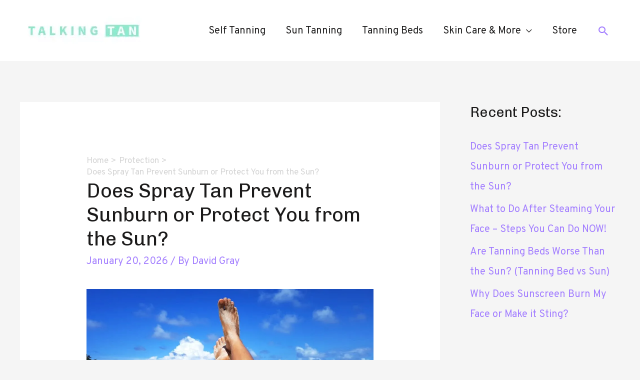

--- FILE ---
content_type: text/html; charset=UTF-8
request_url: https://talkingtan.com/does-spray-tan-prevent-sunburn/
body_size: 67455
content:
<!DOCTYPE html> <html lang="en-US"> <head><script>if(navigator.userAgent.match(/MSIE|Internet Explorer/i)||navigator.userAgent.match(/Trident\/7\..*?rv:11/i)){let e=document.location.href;if(!e.match(/[?&]nonitro/)){if(e.indexOf("?")==-1){if(e.indexOf("#")==-1){document.location.href=e+"?nonitro=1"}else{document.location.href=e.replace("#","?nonitro=1#")}}else{if(e.indexOf("#")==-1){document.location.href=e+"&nonitro=1"}else{document.location.href=e.replace("#","&nonitro=1#")}}}}</script><link rel="preconnect" href="https://www.googletagmanager.com" /><link rel="preconnect" href="https://cdn-ebjia.nitrocdn.com" /><meta charset="UTF-8" /><meta name="viewport" content="width=device-width, initial-scale=1" /><meta name='robots' content='index, follow, max-image-preview:large, max-snippet:-1, max-video-preview:-1' /><title>Does Spray Tan Prevent Sunburn or Protect You from the Sun?</title><meta name="description" content="Here we cover if a spray tan will help protect your skin from getting sunburnt. It&#039;s important you know this before spending.." /><meta property="og:locale" content="en_US" /><meta property="og:type" content="article" /><meta property="og:title" content="Does Spray Tan Prevent Sunburn or Protect You from the Sun?" /><meta property="og:description" content="Here we cover if a spray tan will help protect your skin from getting sunburnt. It&#039;s important you know this before spending.." /><meta property="og:url" content="https://talkingtan.com/does-spray-tan-prevent-sunburn/" /><meta property="og:site_name" content="Talking Tan" /><meta property="article:publisher" content="https://www.facebook.com/TalkingTan/" /><meta property="article:published_time" content="2026-01-20T21:25:11+00:00" /><meta property="og:image" content="https://talkingtan.com/wp-content/uploads/2023/01/6297e46984d80-scaled.jpeg" /><meta property="og:image:width" content="2560" /><meta property="og:image:height" content="1303" /><meta property="og:image:type" content="image/jpeg" /><meta name="author" content="David Gray" /><meta name="twitter:label1" content="Written by" /><meta name="twitter:data1" content="David Gray" /><meta name="twitter:label2" content="Est. reading time" /><meta name="twitter:data2" content="3 minutes" /><meta http-equiv="x-dns-prefetch-control" content="on" /><meta name="generator" content="WordPress 6.4.7" /><meta name="msapplication-TileImage" content="https://talkingtan.com/wp-content/uploads/2022/06/Talking_Tan_3_-removebg-preview-300x300.png" /><meta name="generator" content="NitroPack" /><script>var NPSH,NitroScrollHelper;NPSH=NitroScrollHelper=function(){let e=null;const o=window.sessionStorage.getItem("nitroScrollPos");function t(){let e=JSON.parse(window.sessionStorage.getItem("nitroScrollPos"))||{};if(typeof e!=="object"){e={}}e[document.URL]=window.scrollY;window.sessionStorage.setItem("nitroScrollPos",JSON.stringify(e))}window.addEventListener("scroll",function(){if(e!==null){clearTimeout(e)}e=setTimeout(t,200)},{passive:true});let r={};r.getScrollPos=()=>{if(!o){return 0}const e=JSON.parse(o);return e[document.URL]||0};r.isScrolled=()=>{return r.getScrollPos()>document.documentElement.clientHeight*.5};return r}();</script><script>(function(){var a=false;var e=document.documentElement.classList;var i=navigator.userAgent.toLowerCase();var n=["android","iphone","ipad"];var r=n.length;var o;var d=null;for(var t=0;t<r;t++){o=n[t];if(i.indexOf(o)>-1)d=o;if(e.contains(o)){a=true;e.remove(o)}}if(a&&d){e.add(d);if(d=="iphone"||d=="ipad"){e.add("ios")}}})();</script><script type="text/worker" id="nitro-web-worker">var preloadRequests=0;var remainingCount={};var baseURI="";self.onmessage=function(e){switch(e.data.cmd){case"RESOURCE_PRELOAD":var o=e.data.requestId;remainingCount[o]=0;e.data.resources.forEach(function(e){preload(e,function(o){return function(){console.log(o+" DONE: "+e);if(--remainingCount[o]==0){self.postMessage({cmd:"RESOURCE_PRELOAD",requestId:o})}}}(o));remainingCount[o]++});break;case"SET_BASEURI":baseURI=e.data.uri;break}};async function preload(e,o){if(typeof URL!=="undefined"&&baseURI){try{var a=new URL(e,baseURI);e=a.href}catch(e){console.log("Worker error: "+e.message)}}console.log("Preloading "+e);try{var n=new Request(e,{mode:"no-cors",redirect:"follow"});await fetch(n);o()}catch(a){console.log(a);var r=new XMLHttpRequest;r.responseType="blob";r.onload=o;r.onerror=o;r.open("GET",e,true);r.send()}}</script><script id="nprl">(()=>{if(window.NPRL!=undefined)return;(function(e){var t=e.prototype;t.after||(t.after=function(){var e,t=arguments,n=t.length,r=0,i=this,o=i.parentNode,a=Node,c=String,u=document;if(o!==null){while(r<n){(e=t[r])instanceof a?(i=i.nextSibling)!==null?o.insertBefore(e,i):o.appendChild(e):o.appendChild(u.createTextNode(c(e)));++r}}})})(Element);var e,t;e=t=function(){var t=false;var r=window.URL||window.webkitURL;var i=false;var o=true;var a=2;var c=null;var u=null;var d=true;var s=window.nitroGtmExcludes!=undefined;var l=s?JSON.parse(atob(window.nitroGtmExcludes)).map(e=>new RegExp(e)):[];var f;var m;var v=null;var p=null;var g=null;var h={touch:["touchmove","touchend"],default:["mousemove","click","keydown","wheel"]};var E=true;var y=[];var w=false;var b=[];var S=0;var N=0;var L=false;var T=0;var R=null;var O=false;var A=false;var C=false;var P=[];var I=[];var M=[];var k=[];var x=false;var _={};var j=new Map;var B="noModule"in HTMLScriptElement.prototype;var q=requestAnimationFrame||mozRequestAnimationFrame||webkitRequestAnimationFrame||msRequestAnimationFrame;const D="gtm.js?id=";function H(e,t){if(!_[e]){_[e]=[]}_[e].push(t)}function U(e,t){if(_[e]){var n=0,r=_[e];for(var n=0;n<r.length;n++){r[n].call(this,t)}}}function Y(){(function(e,t){var r=null;var i=function(e){r(e)};var o=null;var a={};var c=null;var u=null;var d=0;e.addEventListener(t,function(r){if(["load","DOMContentLoaded"].indexOf(t)!=-1){if(u){Q(function(){e.triggerNitroEvent(t)})}c=true}else if(t=="readystatechange"){d++;n.ogReadyState=d==1?"interactive":"complete";if(u&&u>=d){n.documentReadyState=n.ogReadyState;Q(function(){e.triggerNitroEvent(t)})}}});e.addEventListener(t+"Nitro",function(e){if(["load","DOMContentLoaded"].indexOf(t)!=-1){if(!c){e.preventDefault();e.stopImmediatePropagation()}else{}u=true}else if(t=="readystatechange"){u=n.documentReadyState=="interactive"?1:2;if(d<u){e.preventDefault();e.stopImmediatePropagation()}}});switch(t){case"load":o="onload";break;case"readystatechange":o="onreadystatechange";break;case"pageshow":o="onpageshow";break;default:o=null;break}if(o){Object.defineProperty(e,o,{get:function(){return r},set:function(n){if(typeof n!=="function"){r=null;e.removeEventListener(t+"Nitro",i)}else{if(!r){e.addEventListener(t+"Nitro",i)}r=n}}})}Object.defineProperty(e,"addEventListener"+t,{value:function(r){if(r!=t||!n.startedScriptLoading||document.currentScript&&document.currentScript.hasAttribute("nitro-exclude")){}else{arguments[0]+="Nitro"}e.ogAddEventListener.apply(e,arguments);a[arguments[1]]=arguments[0]}});Object.defineProperty(e,"removeEventListener"+t,{value:function(t){var n=a[arguments[1]];arguments[0]=n;e.ogRemoveEventListener.apply(e,arguments)}});Object.defineProperty(e,"triggerNitroEvent"+t,{value:function(t,n){n=n||e;var r=new Event(t+"Nitro",{bubbles:true});r.isNitroPack=true;Object.defineProperty(r,"type",{get:function(){return t},set:function(){}});Object.defineProperty(r,"target",{get:function(){return n},set:function(){}});e.dispatchEvent(r)}});if(typeof e.triggerNitroEvent==="undefined"){(function(){var t=e.addEventListener;var n=e.removeEventListener;Object.defineProperty(e,"ogAddEventListener",{value:t});Object.defineProperty(e,"ogRemoveEventListener",{value:n});Object.defineProperty(e,"addEventListener",{value:function(n){var r="addEventListener"+n;if(typeof e[r]!=="undefined"){e[r].apply(e,arguments)}else{t.apply(e,arguments)}},writable:true});Object.defineProperty(e,"removeEventListener",{value:function(t){var r="removeEventListener"+t;if(typeof e[r]!=="undefined"){e[r].apply(e,arguments)}else{n.apply(e,arguments)}}});Object.defineProperty(e,"triggerNitroEvent",{value:function(t,n){var r="triggerNitroEvent"+t;if(typeof e[r]!=="undefined"){e[r].apply(e,arguments)}}})})()}}).apply(null,arguments)}Y(window,"load");Y(window,"pageshow");Y(window,"DOMContentLoaded");Y(document,"DOMContentLoaded");Y(document,"readystatechange");try{var F=new Worker(r.createObjectURL(new Blob([document.getElementById("nitro-web-worker").textContent],{type:"text/javascript"})))}catch(e){var F=new Worker("data:text/javascript;base64,"+btoa(document.getElementById("nitro-web-worker").textContent))}F.onmessage=function(e){if(e.data.cmd=="RESOURCE_PRELOAD"){U(e.data.requestId,e)}};if(typeof document.baseURI!=="undefined"){F.postMessage({cmd:"SET_BASEURI",uri:document.baseURI})}var G=function(e){if(--S==0){Q(K)}};var W=function(e){e.target.removeEventListener("load",W);e.target.removeEventListener("error",W);e.target.removeEventListener("nitroTimeout",W);if(e.type!="nitroTimeout"){clearTimeout(e.target.nitroTimeout)}if(--N==0&&S==0){Q(J)}};var X=function(e){var t=e.textContent;try{var n=r.createObjectURL(new Blob([t.replace(/^(?:<!--)?(.*?)(?:-->)?$/gm,"$1")],{type:"text/javascript"}))}catch(e){var n="data:text/javascript;base64,"+btoa(t.replace(/^(?:<!--)?(.*?)(?:-->)?$/gm,"$1"))}return n};var K=function(){n.documentReadyState="interactive";document.triggerNitroEvent("readystatechange");document.triggerNitroEvent("DOMContentLoaded");if(window.pageYOffset||window.pageXOffset){window.dispatchEvent(new Event("scroll"))}A=true;Q(function(){if(N==0){Q(J)}Q($)})};var J=function(){if(!A||O)return;O=true;R.disconnect();en();n.documentReadyState="complete";document.triggerNitroEvent("readystatechange");window.triggerNitroEvent("load",document);window.triggerNitroEvent("pageshow",document);if(window.pageYOffset||window.pageXOffset||location.hash){let e=typeof history.scrollRestoration!=="undefined"&&history.scrollRestoration=="auto";if(e&&typeof NPSH!=="undefined"&&NPSH.getScrollPos()>0&&window.pageYOffset>document.documentElement.clientHeight*.5){window.scrollTo(0,NPSH.getScrollPos())}else if(location.hash){try{let e=document.querySelector(location.hash);if(e){e.scrollIntoView()}}catch(e){}}}var e=null;if(a==1){e=eo}else{e=eu}Q(e)};var Q=function(e){setTimeout(e,0)};var V=function(e){if(e.type=="touchend"||e.type=="click"){g=e}};var $=function(){if(d&&g){setTimeout(function(e){return function(){var t=function(e,t,n){var r=new Event(e,{bubbles:true,cancelable:true});if(e=="click"){r.clientX=t;r.clientY=n}else{r.touches=[{clientX:t,clientY:n}]}return r};var n;if(e.type=="touchend"){var r=e.changedTouches[0];n=document.elementFromPoint(r.clientX,r.clientY);n.dispatchEvent(t("touchstart"),r.clientX,r.clientY);n.dispatchEvent(t("touchend"),r.clientX,r.clientY);n.dispatchEvent(t("click"),r.clientX,r.clientY)}else if(e.type=="click"){n=document.elementFromPoint(e.clientX,e.clientY);n.dispatchEvent(t("click"),e.clientX,e.clientY)}}}(g),150);g=null}};var z=function(e){if(e.tagName=="SCRIPT"&&!e.hasAttribute("data-nitro-for-id")&&!e.hasAttribute("nitro-document-write")||e.tagName=="IMG"&&(e.hasAttribute("src")||e.hasAttribute("srcset"))||e.tagName=="IFRAME"&&e.hasAttribute("src")||e.tagName=="LINK"&&e.hasAttribute("href")&&e.hasAttribute("rel")&&e.getAttribute("rel")=="stylesheet"){if(e.tagName==="IFRAME"&&e.src.indexOf("about:blank")>-1){return}var t="";switch(e.tagName){case"LINK":t=e.href;break;case"IMG":if(k.indexOf(e)>-1)return;t=e.srcset||e.src;break;default:t=e.src;break}var n=e.getAttribute("type");if(!t&&e.tagName!=="SCRIPT")return;if((e.tagName=="IMG"||e.tagName=="LINK")&&(t.indexOf("data:")===0||t.indexOf("blob:")===0))return;if(e.tagName=="SCRIPT"&&n&&n!=="text/javascript"&&n!=="application/javascript"){if(n!=="module"||!B)return}if(e.tagName==="SCRIPT"){if(k.indexOf(e)>-1)return;if(e.noModule&&B){return}let t=null;if(document.currentScript){if(document.currentScript.src&&document.currentScript.src.indexOf(D)>-1){t=document.currentScript}if(document.currentScript.hasAttribute("data-nitro-gtm-id")){e.setAttribute("data-nitro-gtm-id",document.currentScript.getAttribute("data-nitro-gtm-id"))}}else if(window.nitroCurrentScript){if(window.nitroCurrentScript.src&&window.nitroCurrentScript.src.indexOf(D)>-1){t=window.nitroCurrentScript}}if(t&&s){let n=false;for(const t of l){n=e.src?t.test(e.src):t.test(e.textContent);if(n){break}}if(!n){e.type="text/googletagmanagerscript";let n=t.hasAttribute("data-nitro-gtm-id")?t.getAttribute("data-nitro-gtm-id"):t.id;if(!j.has(n)){j.set(n,[])}let r=j.get(n);r.push(e);return}}if(!e.src){if(e.textContent.length>0){e.textContent+="\n;if(document.currentScript.nitroTimeout) {clearTimeout(document.currentScript.nitroTimeout);}; setTimeout(function() { this.dispatchEvent(new Event('load')); }.bind(document.currentScript), 0);"}else{return}}else{}k.push(e)}if(!e.hasOwnProperty("nitroTimeout")){N++;e.addEventListener("load",W,true);e.addEventListener("error",W,true);e.addEventListener("nitroTimeout",W,true);e.nitroTimeout=setTimeout(function(){console.log("Resource timed out",e);e.dispatchEvent(new Event("nitroTimeout"))},5e3)}}};var Z=function(e){if(e.hasOwnProperty("nitroTimeout")&&e.nitroTimeout){clearTimeout(e.nitroTimeout);e.nitroTimeout=null;e.dispatchEvent(new Event("nitroTimeout"))}};document.documentElement.addEventListener("load",function(e){if(e.target.tagName=="SCRIPT"||e.target.tagName=="IMG"){k.push(e.target)}},true);document.documentElement.addEventListener("error",function(e){if(e.target.tagName=="SCRIPT"||e.target.tagName=="IMG"){k.push(e.target)}},true);var ee=["appendChild","replaceChild","insertBefore","prepend","append","before","after","replaceWith","insertAdjacentElement"];var et=function(){if(s){window._nitro_setTimeout=window.setTimeout;window.setTimeout=function(e,t,...n){let r=document.currentScript||window.nitroCurrentScript;if(!r||r.src&&r.src.indexOf(D)==-1){return window._nitro_setTimeout.call(window,e,t,...n)}return window._nitro_setTimeout.call(window,function(e,t){return function(...n){window.nitroCurrentScript=e;t(...n)}}(r,e),t,...n)}}ee.forEach(function(e){HTMLElement.prototype["og"+e]=HTMLElement.prototype[e];HTMLElement.prototype[e]=function(...t){if(this.parentNode||this===document.documentElement){switch(e){case"replaceChild":case"insertBefore":t.pop();break;case"insertAdjacentElement":t.shift();break}t.forEach(function(e){if(!e)return;if(e.tagName=="SCRIPT"){z(e)}else{if(e.children&&e.children.length>0){e.querySelectorAll("script").forEach(z)}}})}return this["og"+e].apply(this,arguments)}})};var en=function(){if(s&&typeof window._nitro_setTimeout==="function"){window.setTimeout=window._nitro_setTimeout}ee.forEach(function(e){HTMLElement.prototype[e]=HTMLElement.prototype["og"+e]})};var er=async function(){if(o){ef(f);ef(V);if(v){clearTimeout(v);v=null}}if(T===1){L=true;return}else if(T===0){T=-1}n.startedScriptLoading=true;Object.defineProperty(document,"readyState",{get:function(){return n.documentReadyState},set:function(){}});var e=document.documentElement;var t={attributes:true,attributeFilter:["src"],childList:true,subtree:true};R=new MutationObserver(function(e,t){e.forEach(function(e){if(e.type=="childList"&&e.addedNodes.length>0){e.addedNodes.forEach(function(e){if(!document.documentElement.contains(e)){return}if(e.tagName=="IMG"||e.tagName=="IFRAME"||e.tagName=="LINK"){z(e)}})}if(e.type=="childList"&&e.removedNodes.length>0){e.removedNodes.forEach(function(e){if(e.tagName=="IFRAME"||e.tagName=="LINK"){Z(e)}})}if(e.type=="attributes"){var t=e.target;if(!document.documentElement.contains(t)){return}if(t.tagName=="IFRAME"||t.tagName=="LINK"||t.tagName=="IMG"||t.tagName=="SCRIPT"){z(t)}}})});R.observe(e,t);if(!s){et()}await Promise.all(P);var r=b.shift();var i=null;var a=false;while(r){var c;var u=JSON.parse(atob(r.meta));var d=u.delay;if(r.type=="inline"){var l=document.getElementById(r.id);if(l){l.remove()}else{r=b.shift();continue}c=X(l);if(c===false){r=b.shift();continue}}else{c=r.src}if(!a&&r.type!="inline"&&(typeof u.attributes.async!="undefined"||typeof u.attributes.defer!="undefined")){if(i===null){i=r}else if(i===r){a=true}if(!a){b.push(r);r=b.shift();continue}}var m=document.createElement("script");m.src=c;m.setAttribute("data-nitro-for-id",r.id);for(var p in u.attributes){try{if(u.attributes[p]===false){m.setAttribute(p,"")}else{m.setAttribute(p,u.attributes[p])}}catch(e){console.log("Error while setting script attribute",m,e)}}m.async=false;if(u.canonicalLink!=""&&Object.getOwnPropertyDescriptor(m,"src")?.configurable!==false){(e=>{Object.defineProperty(m,"src",{get:function(){return e.canonicalLink},set:function(){}})})(u)}if(d){setTimeout((function(e,t){var n=document.querySelector("[data-nitro-marker-id='"+t+"']");if(n){n.after(e)}else{document.head.appendChild(e)}}).bind(null,m,r.id),d)}else{m.addEventListener("load",G);m.addEventListener("error",G);if(!m.noModule||!B){S++}var g=document.querySelector("[data-nitro-marker-id='"+r.id+"']");if(g){Q(function(e,t){return function(){e.after(t)}}(g,m))}else{Q(function(e){return function(){document.head.appendChild(e)}}(m))}}r=b.shift()}};var ei=function(){var e=document.getElementById("nitro-deferred-styles");var t=document.createElement("div");t.innerHTML=e.textContent;return t};var eo=async function(e){isPreload=e&&e.type=="NitroPreload";if(!isPreload){T=-1;E=false;if(o){ef(f);ef(V);if(v){clearTimeout(v);v=null}}}if(w===false){var t=ei();let e=t.querySelectorAll('style,link[rel="stylesheet"]');w=e.length;if(w){let e=document.getElementById("nitro-deferred-styles-marker");e.replaceWith.apply(e,t.childNodes)}else if(isPreload){Q(ed)}else{es()}}else if(w===0&&!isPreload){es()}};var ea=function(){var e=ei();var t=e.childNodes;var n;var r=[];for(var i=0;i<t.length;i++){n=t[i];if(n.href){r.push(n.href)}}var o="css-preload";H(o,function(e){eo(new Event("NitroPreload"))});if(r.length){F.postMessage({cmd:"RESOURCE_PRELOAD",resources:r,requestId:o})}else{Q(function(){U(o)})}};var ec=function(){if(T===-1)return;T=1;var e=[];var t,n;for(var r=0;r<b.length;r++){t=b[r];if(t.type!="inline"){if(t.src){n=JSON.parse(atob(t.meta));if(n.delay)continue;if(n.attributes.type&&n.attributes.type=="module"&&!B)continue;e.push(t.src)}}}if(e.length){var i="js-preload";H(i,function(e){T=2;if(L){Q(er)}});F.postMessage({cmd:"RESOURCE_PRELOAD",resources:e,requestId:i})}};var eu=function(){while(I.length){style=I.shift();if(style.hasAttribute("nitropack-onload")){style.setAttribute("onload",style.getAttribute("nitropack-onload"));Q(function(e){return function(){e.dispatchEvent(new Event("load"))}}(style))}}while(M.length){style=M.shift();if(style.hasAttribute("nitropack-onerror")){style.setAttribute("onerror",style.getAttribute("nitropack-onerror"));Q(function(e){return function(){e.dispatchEvent(new Event("error"))}}(style))}}};var ed=function(){if(!x){if(i){Q(function(){var e=document.getElementById("nitro-critical-css");if(e){e.remove()}})}x=true;onStylesLoadEvent=new Event("NitroStylesLoaded");onStylesLoadEvent.isNitroPack=true;window.dispatchEvent(onStylesLoadEvent)}};var es=function(){if(a==2){Q(er)}else{eu()}};var el=function(e){m.forEach(function(t){document.addEventListener(t,e,true)})};var ef=function(e){m.forEach(function(t){document.removeEventListener(t,e,true)})};if(s){et()}return{setAutoRemoveCriticalCss:function(e){i=e},registerScript:function(e,t,n){b.push({type:"remote",src:e,id:t,meta:n})},registerInlineScript:function(e,t){b.push({type:"inline",id:e,meta:t})},registerStyle:function(e,t,n){y.push({href:e,rel:t,media:n})},onLoadStyle:function(e){I.push(e);if(w!==false&&--w==0){Q(ed);if(E){E=false}else{es()}}},onErrorStyle:function(e){M.push(e);if(w!==false&&--w==0){Q(ed);if(E){E=false}else{es()}}},loadJs:function(e,t){if(!e.src){var n=X(e);if(n!==false){e.src=n;e.textContent=""}}if(t){Q(function(e,t){return function(){e.after(t)}}(t,e))}else{Q(function(e){return function(){document.head.appendChild(e)}}(e))}},loadQueuedResources:async function(){window.dispatchEvent(new Event("NitroBootStart"));if(p){clearTimeout(p);p=null}window.removeEventListener("load",e.loadQueuedResources);f=a==1?er:eo;if(!o||g){Q(f)}else{if(navigator.userAgent.indexOf(" Edge/")==-1){ea();H("css-preload",ec)}el(f);if(u){if(c){v=setTimeout(f,c)}}else{}}},fontPreload:function(e){var t="critical-fonts";H(t,function(e){document.getElementById("nitro-critical-fonts").type="text/css"});F.postMessage({cmd:"RESOURCE_PRELOAD",resources:e,requestId:t})},boot:function(){if(t)return;t=true;C=typeof NPSH!=="undefined"&&NPSH.isScrolled();let n=document.prerendering;if(location.hash||C||n){o=false}m=h.default.concat(h.touch);p=setTimeout(e.loadQueuedResources,1500);el(V);if(C){e.loadQueuedResources()}else{window.addEventListener("load",e.loadQueuedResources)}},addPrerequisite:function(e){P.push(e)},getTagManagerNodes:function(e){if(!e)return j;return j.get(e)??[]}}}();var n,r;n=r=function(){var t=document.write;return{documentWrite:function(n,r){if(n&&n.hasAttribute("nitro-exclude")){return t.call(document,r)}var i=null;if(n.documentWriteContainer){i=n.documentWriteContainer}else{i=document.createElement("span");n.documentWriteContainer=i}var o=null;if(n){if(n.hasAttribute("data-nitro-for-id")){o=document.querySelector('template[data-nitro-marker-id="'+n.getAttribute("data-nitro-for-id")+'"]')}else{o=n}}i.innerHTML+=r;i.querySelectorAll("script").forEach(function(e){e.setAttribute("nitro-document-write","")});if(!i.parentNode){if(o){o.parentNode.insertBefore(i,o)}else{document.body.appendChild(i)}}var a=document.createElement("span");a.innerHTML=r;var c=a.querySelectorAll("script");if(c.length){c.forEach(function(t){var n=t.getAttributeNames();var r=document.createElement("script");n.forEach(function(e){r.setAttribute(e,t.getAttribute(e))});r.async=false;if(!t.src&&t.textContent){r.textContent=t.textContent}e.loadJs(r,o)})}},TrustLogo:function(e,t){var n=document.getElementById(e);var r=document.createElement("img");r.src=t;n.parentNode.insertBefore(r,n)},documentReadyState:"loading",ogReadyState:document.readyState,startedScriptLoading:false,loadScriptDelayed:function(e,t){setTimeout(function(){var t=document.createElement("script");t.src=e;document.head.appendChild(t)},t)}}}();document.write=function(e){n.documentWrite(document.currentScript,e)};document.writeln=function(e){n.documentWrite(document.currentScript,e+"\n")};window.NPRL=e;window.NitroResourceLoader=t;window.NPh=n;window.NitroPackHelper=r})();</script><style id="nitro-fonts">@font-face{font-family:"Astra";src:url("https://cdn-ebjia.nitrocdn.com/TMwHSfGZnhumpATJMrwEzZJSxYPQCnUQ/assets/static/source/rev-0ca5b4c/talkingtan.com/wp-content/themes/astra/assets/fonts/astra.ttf") format("truetype");font-weight:normal;font-style:normal;font-display:swap}@font-face{font-family:"Chivo";font-style:normal;font-weight:400;font-display:swap;src:url("https://fonts.gstatic.com/s/chivo/v20/va9b4kzIxd1KFppkaRKvDRPJVDf_vB_en2rTN33AiKMJd7E.woff2") format("woff2");unicode-range:U+0102-0103,U+0110-0111,U+0128-0129,U+0168-0169,U+01A0-01A1,U+01AF-01B0,U+0300-0301,U+0303-0304,U+0308-0309,U+0323,U+0329,U+1EA0-1EF9,U+20AB}@font-face{font-family:"Chivo";font-style:normal;font-weight:400;font-display:swap;src:url("https://fonts.gstatic.com/s/chivo/v20/va9b4kzIxd1KFppkaRKvDRPJVDf_vB_enmrTN33AiKMJd7E.woff2") format("woff2");unicode-range:U+0100-02BA,U+02BD-02C5,U+02C7-02CC,U+02CE-02D7,U+02DD-02FF,U+0304,U+0308,U+0329,U+1D00-1DBF,U+1E00-1E9F,U+1EF2-1EFF,U+2020,U+20A0-20AB,U+20AD-20C0,U+2113,U+2C60-2C7F,U+A720-A7FF}@font-face{font-family:"Chivo";font-style:normal;font-weight:400;font-display:swap;src:url("https://fonts.gstatic.com/s/chivo/v20/va9b4kzIxd1KFppkaRKvDRPJVDf_vB_ekGrTN33AiKMJ.woff2") format("woff2");unicode-range:U+0000-00FF,U+0131,U+0152-0153,U+02BB-02BC,U+02C6,U+02DA,U+02DC,U+0304,U+0308,U+0329,U+2000-206F,U+20AC,U+2122,U+2191,U+2193,U+2212,U+2215,U+FEFF,U+FFFD}@font-face{font-family:"Overpass";font-style:normal;font-weight:400;font-display:swap;src:url("https://fonts.gstatic.com/s/overpass/v18/qFda35WCmI96Ajtm83upeyoaX6QPnlo6_PPbM5qKl8Kuo8AzesE.woff2") format("woff2");unicode-range:U+0460-052F,U+1C80-1C8A,U+20B4,U+2DE0-2DFF,U+A640-A69F,U+FE2E-FE2F}@font-face{font-family:"Overpass";font-style:normal;font-weight:400;font-display:swap;src:url("https://fonts.gstatic.com/s/overpass/v18/qFda35WCmI96Ajtm83upeyoaX6QPnlo6_PPbOpqKl8Kuo8AzesE.woff2") format("woff2");unicode-range:U+0301,U+0400-045F,U+0490-0491,U+04B0-04B1,U+2116}@font-face{font-family:"Overpass";font-style:normal;font-weight:400;font-display:swap;src:url("https://fonts.gstatic.com/s/overpass/v18/qFda35WCmI96Ajtm83upeyoaX6QPnlo6_PPbMZqKl8Kuo8AzesE.woff2") format("woff2");unicode-range:U+0102-0103,U+0110-0111,U+0128-0129,U+0168-0169,U+01A0-01A1,U+01AF-01B0,U+0300-0301,U+0303-0304,U+0308-0309,U+0323,U+0329,U+1EA0-1EF9,U+20AB}@font-face{font-family:"Overpass";font-style:normal;font-weight:400;font-display:swap;src:url("https://fonts.gstatic.com/s/overpass/v18/qFda35WCmI96Ajtm83upeyoaX6QPnlo6_PPbMJqKl8Kuo8AzesE.woff2") format("woff2");unicode-range:U+0100-02BA,U+02BD-02C5,U+02C7-02CC,U+02CE-02D7,U+02DD-02FF,U+0304,U+0308,U+0329,U+1D00-1DBF,U+1E00-1E9F,U+1EF2-1EFF,U+2020,U+20A0-20AB,U+20AD-20C0,U+2113,U+2C60-2C7F,U+A720-A7FF}@font-face{font-family:"Overpass";font-style:normal;font-weight:400;font-display:swap;src:url("https://fonts.gstatic.com/s/overpass/v18/qFda35WCmI96Ajtm83upeyoaX6QPnlo6_PPbPpqKl8Kuo8Az.woff2") format("woff2");unicode-range:U+0000-00FF,U+0131,U+0152-0153,U+02BB-02BC,U+02C6,U+02DA,U+02DC,U+0304,U+0308,U+0329,U+2000-206F,U+20AC,U+2122,U+2191,U+2193,U+2212,U+2215,U+FEFF,U+FFFD}@font-face{font-family:"flexslider-icon";src:url("https://cdn-ebjia.nitrocdn.com/TMwHSfGZnhumpATJMrwEzZJSxYPQCnUQ/assets/static/source/rev-0ca5b4c/talkingtan.com/wp-content/plugins/wp-latest-posts/css/fonts/flexslider-icon.eot");src:url("https://cdn-ebjia.nitrocdn.com/TMwHSfGZnhumpATJMrwEzZJSxYPQCnUQ/assets/static/source/rev-0ca5b4c/talkingtan.com/wp-content/plugins/wp-latest-posts/css/fonts/flexslider-icon.ttf") format("truetype");font-weight:normal;font-style:normal;font-display:swap}</style><style type="text/css" id="nitro-critical-css">@charset "UTF-8";ul{box-sizing:border-box}.entry-content{counter-reset:footnotes}:root{--wp--preset--font-size--normal:16px;--wp--preset--font-size--huge:42px}.screen-reader-text{clip:rect(1px,1px,1px,1px);word-wrap:normal !important;border:0;-webkit-clip-path:inset(50%);clip-path:inset(50%);height:1px;margin:-1px;overflow:hidden;padding:0;position:absolute;width:1px}a,body,div,form,h1,h2,html,label,li,p,span,strong,ul{border:0;font-size:100%;font-style:inherit;font-weight:inherit;margin:0;outline:0;padding:0;vertical-align:baseline}html{-webkit-text-size-adjust:100%;-ms-text-size-adjust:100%}body{margin:0}article,aside,header,main,nav{display:block}template{display:none}a{background-color:transparent}a,a:visited{text-decoration:none}strong{font-weight:700}img{border:0}button,input{color:inherit;font:inherit;margin:0}button{overflow:visible}button{text-transform:none}button{-webkit-appearance:button}button::-moz-focus-inner,input::-moz-focus-inner{border:0;padding:0}input{line-height:normal}input[type=search]{-webkit-appearance:textfield;box-sizing:content-box}input[type=search]::-webkit-search-cancel-button,input[type=search]::-webkit-search-decoration{-webkit-appearance:none}@media (min-width:544px){.ast-container{max-width:100%}}@media (min-width:768px){.ast-container{max-width:100%}}@media (min-width:992px){.ast-container{max-width:100%}}@media (min-width:1200px){.ast-container{max-width:100%}}.ast-container{margin-left:auto;margin-right:auto;padding-left:20px;padding-right:20px}.ast-container::after{content:"";display:table;clear:both}h1,h2{clear:both}h1{color:#808285;font-size:2em;line-height:1.2}.entry-content h2,h2{color:#808285;font-size:1.7em;line-height:1.3}html{box-sizing:border-box}*,:after,:before{box-sizing:inherit}body{color:#808285;background:#fff;font-style:normal}ul{margin:0 0 1.5em 3em}ul{list-style:disc}li>ul{margin-bottom:0;margin-left:1.5em}strong{font-weight:700}i{font-style:italic}img{height:auto;max-width:100%}button,input{color:#808285;font-weight:400;font-size:100%;margin:0;vertical-align:baseline}button,input{line-height:normal}ul{margin:0 0 1.5em 3em}ul{list-style:disc}li>ul{margin-bottom:0;margin-left:1.5em}button{border:1px solid;border-color:#eaeaea;border-radius:2px;background:#e6e6e6;padding:.6em 1em .4em;color:#fff}input[type=search]{color:#666;border:1px solid #ccc;border-radius:2px;-webkit-appearance:none}a{color:#4169e1}.screen-reader-text{border:0;clip:rect(1px,1px,1px,1px);height:1px;margin:-1px;overflow:hidden;padding:0;position:absolute;width:1px;word-wrap:normal !important}#primary:after,#primary:before,#secondary:after,#secondary:before,.ast-container:after,.ast-container:before,.clear:after,.clear:before,.sidebar-main:after,.sidebar-main:before,.site-content:after,.site-content:before,.site-header:after,.site-header:before,.site-main:after,.site-main:before{content:"";display:table}#primary:after,#secondary:after,.ast-container:after,.clear:after,.sidebar-main:after,.site-content:after,.site-header:after,.site-main:after{clear:both}body{-webkit-font-smoothing:antialiased;-moz-osx-font-smoothing:grayscale}body:not(.logged-in){position:relative}#page{position:relative}a{text-decoration:none}img{vertical-align:middle}.entry-content h2{margin-bottom:20px}p{margin-bottom:1.75em}.search-form .search-field{outline:0}.ast-search-menu-icon{position:relative;z-index:3}.site .skip-link{background-color:#f1f1f1;box-shadow:0 0 1px 1px rgba(0,0,0,.2);color:#21759b;display:block;font-family:Montserrat,"Helvetica Neue",sans-serif;font-size:14px;font-weight:700;left:-9999em;outline:0;padding:15px 23px 14px;text-decoration:none;text-transform:none;top:-9999em}input{line-height:1}body,button{line-height:1.8571428571429}.ast-single-post .entry-title{line-height:1.2}.entry-title{font-weight:400}body{background-color:#fff}#page{display:block}#primary,#secondary{display:block;position:relative;float:left;width:100%}#primary{margin:4em 0}.ast-separate-container{background-color:#f5f5f5}.ast-separate-container #primary{padding:4em 0;margin:0;border:0}.ast-separate-container .ast-article-single:not(.ast-related-post){background-color:#fff}.ast-separate-container .ast-article-single{border-bottom:1px solid #eee;margin:0;padding:5.34em 6.67em}.ast-separate-container .ast-article-single{border-bottom:0}@media (min-width:993px){.ast-separate-container #primary,.ast-separate-container.ast-right-sidebar #primary{margin:4em 0;padding:0}.ast-right-sidebar #primary{padding-right:60px}}.ast-search-icon .astra-search-icon{font-size:1.3em}.main-navigation{height:100%;-js-display:inline-flex;display:inline-flex}.main-navigation ul{list-style:none;margin:0;padding-left:0;position:relative}.main-header-menu .menu-link{text-decoration:none;padding:0 1em;display:inline-block}.main-header-menu .menu-item{position:relative}.main-header-menu .sub-menu{width:240px;background:#fff;left:-999em;position:absolute;top:100%;z-index:99999}.main-header-menu .sub-menu .menu-link{padding:.9em 1em;display:block;word-wrap:break-word}.main-header-menu .sub-menu .menu-item:not(.menu-item-has-children) .menu-link .icon-arrow:first-of-type{display:none}.submenu-with-border .sub-menu{border-width:1px;border-style:solid}.submenu-with-border .sub-menu .menu-link{border-width:0 0 1px;border-style:solid}.ast-desktop .submenu-with-border .sub-menu>.menu-item:last-child>.menu-link{border-bottom-width:0}.ast-mobile-menu-buttons{display:none}.ast-button-wrap{display:inline-block}.ast-button-wrap button{box-shadow:none;border:none}.ast-button-wrap .menu-toggle{padding:0;width:2.2em;height:2.1em;font-size:1.5em;font-weight:400;border-radius:2px;border-radius:2px;-webkit-font-smoothing:antialiased;-moz-osx-font-smoothing:grayscale;vertical-align:middle;line-height:1.8571428571429}.ast-button-wrap .menu-toggle.main-header-menu-toggle{padding:0 .5em;width:auto;text-align:center}.ast-button-wrap .menu-toggle .menu-toggle-icon{font-style:normal;display:inline-block;vertical-align:middle;line-height:2.05}.ast-button-wrap .menu-toggle .menu-toggle-icon:before{content:"";font-family:Astra;text-decoration:inherit}.header-main-layout-1 .ast-main-header-bar-alignment{margin-left:auto}#site-navigation{height:100%}.main-header-bar{z-index:1}.header-main-layout-1 .main-header-bar-navigation{text-align:right}.header-main-layout-1 .main-header-bar-navigation .sub-menu{text-align:left}.header-main-layout-1 .main-navigation{padding-left:15px;vertical-align:top}.header-main-layout-1 .main-header-container{align-items:stretch}.ast-logo-title-inline .ast-site-identity{-js-display:inline-flex;display:inline-flex;vertical-align:middle;align-items:center}.ast-logo-title-inline .site-logo-img{padding-right:1em}.site-header{z-index:99;position:relative}.main-header-container{position:relative}.main-header-bar-wrap{position:relative}.main-header-bar{background-color:#fff;border-bottom-color:#eaeaea;border-bottom-style:solid}.main-header-bar{margin-left:auto;margin-right:auto}.ast-desktop .main-header-menu:not(#ast-hf-mobile-menu) .sub-menu{box-shadow:0 4px 10px -2px rgba(0,0,0,.1)}.site-branding{line-height:1;align-self:center}.ast-menu-toggle{display:none;background:0 0;color:inherit;border-style:dotted;border-color:transparent}.main-header-bar{z-index:4;position:relative;line-height:4}.main-header-bar .main-header-bar-navigation{height:100%}.main-header-bar .main-header-bar-navigation .sub-menu{line-height:1.45}.main-header-bar .main-header-bar-navigation .menu-item-has-children>.menu-link:after{line-height:normal}.main-header-bar .main-header-bar-navigation .ast-search-icon{display:block;z-index:4;position:relative}.main-header-bar .ast-search-menu-icon .search-form{background-color:#fff}.ast-search-menu-icon.slide-search .search-form{-webkit-backface-visibility:visible;backface-visibility:visible;visibility:hidden;opacity:0;position:absolute;z-index:3;right:-1em;top:50%;transform:translateY(-50%)}.ast-search-menu-icon .search-form{border:1px solid #e7e7e7;line-height:normal;padding:0 3em 0 0;border-radius:2px;display:inline-block;-webkit-backface-visibility:hidden;backface-visibility:hidden;position:relative;color:inherit;background-color:#fff}.ast-search-menu-icon .astra-search-icon{-js-display:flex;display:flex;line-height:normal}.ast-search-menu-icon .search-field{border:none;background-color:transparent;border-radius:inherit;color:inherit;color:#757575;font-size:inherit;width:0}.ast-search-menu-icon .search-submit{display:none;background:0 0;border:none;font-size:1.3em;color:#757575}li.ast-masthead-custom-menu-items{padding:0 1em}li.ast-masthead-custom-menu-items a{padding-left:0;padding-right:0;vertical-align:middle}li.ast-masthead-custom-menu-items a{background:0 0}li.ast-masthead-custom-menu-items .ast-search-icon .astra-search-icon{line-height:1}.ast-search-icon{z-index:4;position:relative;line-height:normal}.ast-masthead-custom-menu-items{padding:0 1em}.search-custom-menu-item{position:relative}.ast-site-identity{padding:1em 0}.hentry{margin:0 0 1.5em}body{overflow-x:hidden}.widget-title{font-weight:400;margin-bottom:1em;line-height:1.5}.widget{margin:0 0 2.8em 0}.widget:last-child{margin-bottom:0}.widget ul{margin:0;list-style-type:none}input[type=search]{color:#666;padding:.75em;height:auto;border-width:1px;border-style:solid;border-color:#eaeaea;border-radius:2px;background:#fafafa;box-shadow:none;box-sizing:border-box}.entry-header{margin-bottom:1em;word-wrap:break-word}.entry-content{word-wrap:break-word}.entry-content p{margin-bottom:1.6em}.entry-title{margin-bottom:.2em}.single .entry-header{margin-bottom:2em}.single .entry-header .ast-single-post-order+.post-thumb img{margin-top:2em;margin-bottom:0}.single .entry-header .post-thumb img{margin-top:0;margin-bottom:0}.ast-flex{-js-display:flex;display:flex;flex-wrap:wrap}.ast-justify-content-flex-end{justify-content:flex-end}.ast-flex-grow-1{flex-grow:1}html{font-size:125%}a{color:#a17cff}body,button,input{font-family:"Overpass",sans-serif;font-weight:400;font-size:20px;font-size:1rem;line-height:1.65}h1,h2,.entry-content h2{font-family:"Chivo",sans-serif;font-weight:400}header .custom-logo-link img{max-width:250px}.entry-title{font-size:32px;font-size:1.6rem}h1{font-size:40px;font-size:2rem;font-family:"Chivo",sans-serif}h2,.entry-content h2{font-size:30px;font-size:1.5rem;font-family:"Chivo",sans-serif}.ast-single-post .entry-title{font-size:40px;font-size:2rem}body,h1,h2,.entry-content h2{color:#1b1a1a}.entry-meta,.entry-meta *{line-height:1.45;color:#a17cff}.widget-title{font-size:28px;font-size:1.4rem;color:#1b1a1a}#secondary{font-size:20px;font-size:1rem}.main-header-menu .menu-link{color:#1b1a1a}#secondary{margin:4em 0 2.5em;word-break:break-word;line-height:2}#secondary li{margin-bottom:.25em}#secondary li:last-child{margin-bottom:0}@media (min-width:993px){.ast-right-sidebar #secondary{padding-left:60px}}@media (min-width:922px){.ast-separate-container.ast-right-sidebar #primary{border:0}}@media (min-width:922px){.ast-right-sidebar #primary{border-right:1px solid #eee}.ast-right-sidebar #secondary{border-left:1px solid #eee;margin-left:-1px}.ast-separate-container.ast-right-sidebar #secondary{border:0;margin-left:auto;margin-right:auto}}.menu-toggle,button{border-style:solid;border-top-width:0;border-right-width:0;border-left-width:0;border-bottom-width:0;color:#000;border-color:#8be8cb;background-color:#8be8cb;border-radius:2px;padding-top:10px;padding-right:40px;padding-bottom:10px;padding-left:40px;font-family:inherit;font-weight:inherit;line-height:1}@media (min-width:544px){.ast-container{max-width:100%}}@media (min-width:922px){.ast-container{max-width:1240px}}.ast-desktop .main-header-menu.submenu-with-border .sub-menu{border-color:#8be8cb}.ast-desktop .main-header-menu.submenu-with-border .sub-menu{border-top-width:2px;border-right-width:0px;border-left-width:0px;border-bottom-width:0px;border-style:solid}.ast-desktop .main-header-menu.submenu-with-border .sub-menu .menu-link{border-bottom-width:0px;border-style:solid;border-color:#eaeaea}.ast-breadcrumbs .trail-items,.ast-breadcrumbs .trail-items li{display:inline-block;margin:0;padding:0;border:none;background:inherit;text-indent:0}.ast-breadcrumbs .trail-items{list-style:none}.trail-items li::after{padding:0 .3em;content:"»"}.trail-items li:last-of-type::after{display:none}.trail-items li::after{content:">"}.ast-breadcrumbs-wrapper .trail-items a{color:#d3d3d3}.ast-breadcrumbs-wrapper .trail-items .trail-end{color:#d3d3d3}.ast-breadcrumbs-wrapper .trail-items li::after{color:#d3d3d3}.ast-breadcrumbs-wrapper,.ast-breadcrumbs-wrapper a{font-family:inherit;font-weight:normal;font-size:17px;font-size:.85rem}.ast-breadcrumbs-wrapper{text-align:left}.ast-breadcrumbs-wrapper{line-height:1.4}.ast-breadcrumbs-wrapper{display:block;width:100%}@media (min-width:922px){.main-header-bar{border-bottom-width:1px}}@media (min-width:922px){#primary{width:72%}#secondary{width:28%}}.main-header-menu .menu-item,.main-header-bar .ast-masthead-custom-menu-items{-js-display:flex;display:flex;-webkit-box-pack:center;-webkit-justify-content:center;-moz-box-pack:center;-ms-flex-pack:center;justify-content:center;-webkit-box-orient:vertical;-webkit-box-direction:normal;-webkit-flex-direction:column;-moz-box-orient:vertical;-moz-box-direction:normal;-ms-flex-direction:column;flex-direction:column}.astra-search-icon::before{content:"";font-family:Astra;font-style:normal;font-weight:normal;text-decoration:inherit;text-align:center;-webkit-font-smoothing:antialiased;-moz-osx-font-smoothing:grayscale}.main-header-bar .main-header-bar-navigation .menu-item-has-children>a:after{content:"";display:inline-block;font-family:Astra;font-size:.6rem;font-weight:bold;text-rendering:auto;-webkit-font-smoothing:antialiased;-moz-osx-font-smoothing:grayscale;margin-left:10px;line-height:normal}.ast-desktop .astra-menu-animation-fade>.menu-item>.sub-menu{opacity:0;visibility:hidden}body{--wp--preset--color--black:#000;--wp--preset--color--cyan-bluish-gray:#abb8c3;--wp--preset--color--white:#fff;--wp--preset--color--pale-pink:#f78da7;--wp--preset--color--vivid-red:#cf2e2e;--wp--preset--color--luminous-vivid-orange:#ff6900;--wp--preset--color--luminous-vivid-amber:#fcb900;--wp--preset--color--light-green-cyan:#7bdcb5;--wp--preset--color--vivid-green-cyan:#00d084;--wp--preset--color--pale-cyan-blue:#8ed1fc;--wp--preset--color--vivid-cyan-blue:#0693e3;--wp--preset--color--vivid-purple:#9b51e0;--wp--preset--gradient--vivid-cyan-blue-to-vivid-purple:linear-gradient(135deg,rgba(6,147,227,1) 0%,#9b51e0 100%);--wp--preset--gradient--light-green-cyan-to-vivid-green-cyan:linear-gradient(135deg,#7adcb4 0%,#00d082 100%);--wp--preset--gradient--luminous-vivid-amber-to-luminous-vivid-orange:linear-gradient(135deg,rgba(252,185,0,1) 0%,rgba(255,105,0,1) 100%);--wp--preset--gradient--luminous-vivid-orange-to-vivid-red:linear-gradient(135deg,rgba(255,105,0,1) 0%,#cf2e2e 100%);--wp--preset--gradient--very-light-gray-to-cyan-bluish-gray:linear-gradient(135deg,#eee 0%,#a9b8c3 100%);--wp--preset--gradient--cool-to-warm-spectrum:linear-gradient(135deg,#4aeadc 0%,#9778d1 20%,#cf2aba 40%,#ee2c82 60%,#fb6962 80%,#fef84c 100%);--wp--preset--gradient--blush-light-purple:linear-gradient(135deg,#ffceec 0%,#9896f0 100%);--wp--preset--gradient--blush-bordeaux:linear-gradient(135deg,#fecda5 0%,#fe2d2d 50%,#6b003e 100%);--wp--preset--gradient--luminous-dusk:linear-gradient(135deg,#ffcb70 0%,#c751c0 50%,#4158d0 100%);--wp--preset--gradient--pale-ocean:linear-gradient(135deg,#fff5cb 0%,#b6e3d4 50%,#33a7b5 100%);--wp--preset--gradient--electric-grass:linear-gradient(135deg,#caf880 0%,#71ce7e 100%);--wp--preset--gradient--midnight:linear-gradient(135deg,#020381 0%,#2874fc 100%);--wp--preset--font-size--small:13px;--wp--preset--font-size--medium:20px;--wp--preset--font-size--large:36px;--wp--preset--font-size--x-large:42px;--wp--preset--spacing--20:.44rem;--wp--preset--spacing--30:.67rem;--wp--preset--spacing--40:1rem;--wp--preset--spacing--50:1.5rem;--wp--preset--spacing--60:2.25rem;--wp--preset--spacing--70:3.38rem;--wp--preset--spacing--80:5.06rem;--wp--preset--shadow--natural:6px 6px 9px rgba(0,0,0,.2);--wp--preset--shadow--deep:12px 12px 50px rgba(0,0,0,.4);--wp--preset--shadow--sharp:6px 6px 0px rgba(0,0,0,.2);--wp--preset--shadow--outlined:6px 6px 0px -3px rgba(255,255,255,1),6px 6px rgba(0,0,0,1);--wp--preset--shadow--crisp:6px 6px 0px rgba(0,0,0,1)}#ast-scroll-top{display:none;position:fixed;text-align:center;z-index:99;width:2.1em;height:2.1em;line-height:2.1;color:#fff;border-radius:2px;content:""}@media (min-width:769px){#ast-scroll-top{content:"769"}}.ast-scroll-to-top-left{left:30px;bottom:30px}.ast-desktop .ast-mega-menu-enabled.main-header-menu>.menu-item-has-children>.menu-link::after{content:"";margin:0}#content:before{content:"921";position:absolute;overflow:hidden;opacity:0;visibility:hidden}.ast-separate-container .ast-article-single:not(.ast-related-post){background-color:#fff;background-image:none}.ast-separate-container .ast-article-single:not(.ast-related-post).nitro-lazy{background-image:none !important}@media (min-width:922px){.ast-container{max-width:1240px}}@media (min-width:993px){.ast-container{max-width:1240px}}@media (min-width:1201px){.ast-container{max-width:1240px}}#ast-scroll-top{background-color:#a17cff;font-size:15px;font-size:.75rem;border-radius:0}.ast-scroll-top-icon::before{content:"";font-family:Astra;text-decoration:inherit}.ast-scroll-top-icon{transform:rotate(180deg)}.secondary .widget-title{font-family:"Chivo",sans-serif;text-transform:inherit}.secondary .widget>*:not(.widget-title){font-family:"Overpass",sans-serif}.ast-single-post .entry-title{font-family:"Chivo",sans-serif;text-transform:inherit}h1{font-family:"Chivo",sans-serif;text-transform:inherit}h2,.entry-content h2{font-family:"Chivo",sans-serif;text-transform:inherit}.ast-desktop .ast-mega-menu-enabled.main-header-menu>.menu-item-has-children>.menu-link .sub-arrow:after{content:"";display:inline-block;font-family:Astra;font-size:.6rem;font-weight:bold;text-rendering:auto;-webkit-font-smoothing:antialiased;-moz-osx-font-smoothing:grayscale;margin-left:10px;line-height:normal}@media only screen and (min-width:1200px){.ast-right-sidebar .content-area{max-width:calc(100% - 360px)}.ast-right-sidebar .widget-area{min-width:360px}}:where(section h1),:where(article h1),:where(nav h1),:where(aside h1){font-size:2em}</style>   <link rel="profile" href="https://gmpg.org/xfn/11" />     <link rel="canonical" href="https://talkingtan.com/does-spray-tan-prevent-sunburn/" />                  <script type="application/ld+json" class="yoast-schema-graph">{"@context":"https://schema.org","@graph":[{"@type":"Article","@id":"https://talkingtan.com/does-spray-tan-prevent-sunburn/#article","isPartOf":{"@id":"https://talkingtan.com/does-spray-tan-prevent-sunburn/"},"author":{"name":"David Gray","@id":"https://talkingtan.com/#/schema/person/856eb372bf46257c39663dbb85834a70"},"headline":"Does Spray Tan Prevent Sunburn or Protect You from the Sun?","datePublished":"2026-01-20T21:25:11+00:00","dateModified":"2026-01-20T21:25:11+00:00","mainEntityOfPage":{"@id":"https://talkingtan.com/does-spray-tan-prevent-sunburn/"},"wordCount":701,"publisher":{"@id":"https://talkingtan.com/#organization"},"image":{"@id":"https://talkingtan.com/does-spray-tan-prevent-sunburn/#primaryimage"},"thumbnailUrl":"https://talkingtan.com/wp-content/uploads/2023/01/6297e46984d80-scaled.jpeg","articleSection":["Protection"],"inLanguage":"en-US"},{"@type":"WebPage","@id":"https://talkingtan.com/does-spray-tan-prevent-sunburn/","url":"https://talkingtan.com/does-spray-tan-prevent-sunburn/","name":"Does Spray Tan Prevent Sunburn or Protect You from the Sun?","isPartOf":{"@id":"https://talkingtan.com/#website"},"primaryImageOfPage":{"@id":"https://talkingtan.com/does-spray-tan-prevent-sunburn/#primaryimage"},"image":{"@id":"https://talkingtan.com/does-spray-tan-prevent-sunburn/#primaryimage"},"thumbnailUrl":"https://talkingtan.com/wp-content/uploads/2023/01/6297e46984d80-scaled.jpeg","datePublished":"2026-01-20T21:25:11+00:00","dateModified":"2026-01-20T21:25:11+00:00","description":"Here we cover if a spray tan will help protect your skin from getting sunburnt. It's important you know this before spending..","breadcrumb":{"@id":"https://talkingtan.com/does-spray-tan-prevent-sunburn/#breadcrumb"},"inLanguage":"en-US","potentialAction":[{"@type":"ReadAction","target":["https://talkingtan.com/does-spray-tan-prevent-sunburn/"]}]},{"@type":"ImageObject","inLanguage":"en-US","@id":"https://talkingtan.com/does-spray-tan-prevent-sunburn/#primaryimage","url":"https://talkingtan.com/wp-content/uploads/2023/01/6297e46984d80-scaled.jpeg","contentUrl":"https://talkingtan.com/wp-content/uploads/2023/01/6297e46984d80-scaled.jpeg","width":2560,"height":1303,"caption":"spray tanned legs in the sun"},{"@type":"BreadcrumbList","@id":"https://talkingtan.com/does-spray-tan-prevent-sunburn/#breadcrumb","itemListElement":[{"@type":"ListItem","position":1,"name":"Home","item":"https://talkingtan.com/"},{"@type":"ListItem","position":2,"name":"Does Spray Tan Prevent Sunburn or Protect You from the Sun?"}]},{"@type":"WebSite","@id":"https://talkingtan.com/#website","url":"https://talkingtan.com/","name":"Talking Tan","description":"All Things Tanning","publisher":{"@id":"https://talkingtan.com/#organization"},"potentialAction":[{"@type":"SearchAction","target":{"@type":"EntryPoint","urlTemplate":"https://talkingtan.com/?s={search_term_string}"},"query-input":"required name=search_term_string"}],"inLanguage":"en-US"},{"@type":"Organization","@id":"https://talkingtan.com/#organization","name":"Talking Tan","url":"https://talkingtan.com/","logo":{"@type":"ImageObject","inLanguage":"en-US","@id":"https://talkingtan.com/#/schema/logo/image/","url":"https://talkingtan.com/wp-content/uploads/2021/05/cropped-Screenshot-2020-11-09-at-21.15.01.jpg","contentUrl":"https://talkingtan.com/wp-content/uploads/2021/05/cropped-Screenshot-2020-11-09-at-21.15.01.jpg","width":421,"height":376,"caption":"Talking Tan"},"image":{"@id":"https://talkingtan.com/#/schema/logo/image/"},"sameAs":["https://www.facebook.com/TalkingTan/","https://www.instagram.com/talkingtan/","https://www.pinterest.com/TalkingTan/"]},{"@type":"Person","@id":"https://talkingtan.com/#/schema/person/856eb372bf46257c39663dbb85834a70","name":"David Gray","image":{"@type":"ImageObject","inLanguage":"en-US","@id":"https://talkingtan.com/#/schema/person/image/","url":"https://secure.gravatar.com/avatar/4bd90afa52848219a93be7bc7cfb6929?s=96&d=mm&r=g","contentUrl":"https://secure.gravatar.com/avatar/4bd90afa52848219a93be7bc7cfb6929?s=96&d=mm&r=g","caption":"David Gray"},"description":"David is a long term lover of beauty and tanning products. He has always wanted some color to his skin, being pale himself this is how the interest in tanning began.","url":"https://talkingtan.com/author/akamagic/"}]}</script>   <link href="https://app.ecwid.com" rel="preconnect" crossorigin /> <link href="https://ecomm.events" rel="preconnect" crossorigin /> <link href="https://d1q3axnfhmyveb.cloudfront.net" rel="preconnect" crossorigin /> <link href="https://dqzrr9k4bjpzk.cloudfront.net" rel="preconnect" crossorigin /> <link href="https://d1oxsl77a1kjht.cloudfront.net" rel="preconnect" crossorigin /> <link rel="prefetch" href="https://app.ecwid.com/script.js?75827058&data_platform=wporg&lang=en" as="script" nitro-exclude /> <link rel="prerender" href="https://talkingtan.com/store/" /> <link rel='dns-prefetch' href='//scripts.mediavine.com' /> <link rel='dns-prefetch' href='//fonts.googleapis.com' /> <link rel="alternate" type="application/rss+xml" title="Talking Tan &raquo; Feed" href="https://talkingtan.com/feed/" />  <script type="application/ld+json">{"@context":"https:\/\/schema.org\/","@type":"CreativeWork","dateModified":"2026-01-20T21:25:11+00:00","headline":"Does Spray Tan Prevent Sunburn or Protect You from the Sun?","description":"If you have had a spray tan recently you might be wondering if it will protect your skin from the sun. So, does a spray help block the sun? A spray tan does not prevent sunburn and really doesn\u2019t help block the sun. While there are a couple of situations where a spray tan may slightly help protect the skin","mainEntityOfPage":{"@type":"WebPage","@id":"https:\/\/talkingtan.com\/does-spray-tan-prevent-sunburn\/"},"author":{"@type":"Person","name":"David Gray","url":"https:\/\/talkingtan.com\/author\/akamagic\/","description":"David is a long term lover of beauty and tanning products. He has always wanted some color to his skin, being pale himself this is how the interest in tanning began."}}</script> <template data-nitro-marker-id="9cd7a9fb579280cad27c83113d59a49e-1"></template>                 <template data-nitro-marker-id="jquery-core-js"></template> <template data-nitro-marker-id="jquery-migrate-js"></template> <script async="async" data-noptimize="1" data-cfasync="false" src="https://scripts.mediavine.com/tags/talking-tan.js?ver=6.4.7" id="mv-script-wrapper-js" nitro-exclude></script> <template data-nitro-marker-id="spacexchimp_p005-bootstrap-tooltip-js-js"></template> <link rel="https://api.w.org/" href="https://talkingtan.com/wp-json/" /><link rel="alternate" type="application/json" href="https://talkingtan.com/wp-json/wp/v2/posts/1758" /><link rel="EditURI" type="application/rsd+xml" title="RSD" href="https://talkingtan.com/xmlrpc.php?rsd" />  <link rel='shortlink' href='https://talkingtan.com/?p=1758' /> <link rel="alternate" type="application/json+oembed" href="https://talkingtan.com/wp-json/oembed/1.0/embed?url=https%3A%2F%2Ftalkingtan.com%2Fdoes-spray-tan-prevent-sunburn%2F" /> <link rel="alternate" type="text/xml+oembed" href="https://talkingtan.com/wp-json/oembed/1.0/embed?url=https%3A%2F%2Ftalkingtan.com%2Fdoes-spray-tan-prevent-sunburn%2F&#038;format=xml" /> <template data-nitro-marker-id="a794c20807a09a540d3e39a9482fad32-1"></template>  <template data-nitro-marker-id="6058c9a1092c421b52f5c0b3c3c6e16a-1"></template>  <link rel="icon" sizes="32x32" href="https://cdn-ebjia.nitrocdn.com/TMwHSfGZnhumpATJMrwEzZJSxYPQCnUQ/assets/images/optimized/rev-e114afe/talkingtan.com/wp-content/uploads/2022/06/Talking_Tan_3_-removebg-preview-150x150.png" /> <link rel="icon" sizes="192x192" href="https://cdn-ebjia.nitrocdn.com/TMwHSfGZnhumpATJMrwEzZJSxYPQCnUQ/assets/images/optimized/rev-e114afe/talkingtan.com/wp-content/uploads/2022/06/Talking_Tan_3_-removebg-preview-300x300.png" /> <link rel="apple-touch-icon" href="https://cdn-ebjia.nitrocdn.com/TMwHSfGZnhumpATJMrwEzZJSxYPQCnUQ/assets/images/optimized/rev-e114afe/talkingtan.com/wp-content/uploads/2022/06/Talking_Tan_3_-removebg-preview-300x300.png" />   <script type="application/ld+json">
{
  "@context" : "http://schema.org",
  "@type" : "LocalBusiness",
  "name" : "Talking Tan",
  "image" : "https://talkingtan.com/wp-content/uploads/2021/05/cropped-cropped-Screenshot-2020-11-09-at-21.15.01-1.jpg",
  "telephone" : "+1-202-555-0127",
  "email" : "david@talkingtan.com",
  "address" : {
    "@type" : "PostalAddress",
    "streetAddress" : "4276 Spring Mountain Rd",
    "addressLocality" : "Las Vegas",
    "addressRegion" : "Nevada",
    "postalCode" : "89102"
  }
}
</script>  <template data-nitro-marker-id="1c2282371b4b0c0c314478d65cd8038e-1"></template> <template data-nitro-marker-id="fe2570293605b43a69d525eba9d73485-1"></template> <script nitro-exclude>window.IS_NITROPACK=!0;window.NITROPACK_STATE='FRESH';</script><style>.nitro-cover{visibility:hidden!important;}</style><script nitro-exclude>window.nitro_lazySizesConfig=window.nitro_lazySizesConfig||{};window.nitro_lazySizesConfig.lazyClass="nitro-lazy";nitro_lazySizesConfig.srcAttr="nitro-lazy-src";nitro_lazySizesConfig.srcsetAttr="nitro-lazy-srcset";nitro_lazySizesConfig.expand=10;nitro_lazySizesConfig.expFactor=1;nitro_lazySizesConfig.hFac=1;nitro_lazySizesConfig.loadMode=1;nitro_lazySizesConfig.ricTimeout=50;nitro_lazySizesConfig.loadHidden=true;(function(){let t=null;let e=false;let a=false;let i=window.scrollY;let r=Date.now();function n(){window.removeEventListener("scroll",n);window.nitro_lazySizesConfig.expand=300}function o(t){let e=t.timeStamp-r;let a=Math.abs(i-window.scrollY)/e;let n=Math.max(a*200,300);r=t.timeStamp;i=window.scrollY;window.nitro_lazySizesConfig.expand=n}window.addEventListener("scroll",o,{passive:true});window.addEventListener("NitroStylesLoaded",function(){e=true});window.addEventListener("load",function(){a=true});document.addEventListener("lazybeforeunveil",function(t){let e=false;let a=t.target.getAttribute("nitro-lazy-mask");if(a){let i="url("+a+")";t.target.style.maskImage=i;t.target.style.webkitMaskImage=i;e=true}let i=t.target.getAttribute("nitro-lazy-bg");if(i){let a=t.target.style.backgroundImage.replace("[data-uri]",i.replace(/\(/g,"%28").replace(/\)/g,"%29"));if(a===t.target.style.backgroundImage){a="url("+i.replace(/\(/g,"%28").replace(/\)/g,"%29")+")"}t.target.style.backgroundImage=a;e=true}if(t.target.tagName=="VIDEO"){if(t.target.hasAttribute("nitro-lazy-poster")){t.target.setAttribute("poster",t.target.getAttribute("nitro-lazy-poster"))}else if(!t.target.hasAttribute("poster")){t.target.setAttribute("preload","metadata")}e=true}let r=t.target.getAttribute("data-nitro-fragment-id");if(r){if(!window.loadNitroFragment(r,"lazy")){t.preventDefault();return false}}if(t.target.classList.contains("av-animated-generic")){t.target.classList.add("avia_start_animation","avia_start_delayed_animation");e=true}if(!e){let e=t.target.tagName.toLowerCase();if(e!=="img"&&e!=="iframe"){t.target.querySelectorAll("img[nitro-lazy-src],img[nitro-lazy-srcset]").forEach(function(t){t.classList.add("nitro-lazy")})}}})})();</script><script id="nitro-lazyloader">(function(e,t){if(typeof module=="object"&&module.exports){module.exports=lazySizes}else{e.lazySizes=t(e,e.document,Date)}})(window,function e(e,t,r){"use strict";if(!e.IntersectionObserver||!t.getElementsByClassName||!e.MutationObserver){return}var i,n;var a=t.documentElement;var s=e.HTMLPictureElement;var o="addEventListener";var l="getAttribute";var c=e[o].bind(e);var u=e.setTimeout;var f=e.requestAnimationFrame||u;var d=e.requestIdleCallback||u;var v=/^picture$/i;var m=["load","error","lazyincluded","_lazyloaded"];var g=Array.prototype.forEach;var p=function(e,t){return e.classList.contains(t)};var z=function(e,t){e.classList.add(t)};var h=function(e,t){e.classList.remove(t)};var y=function(e,t,r){var i=r?o:"removeEventListener";if(r){y(e,t)}m.forEach(function(r){e[i](r,t)})};var b=function(e,r,n,a,s){var o=t.createEvent("CustomEvent");if(!n){n={}}n.instance=i;o.initCustomEvent(r,!a,!s,n);e.dispatchEvent(o);return o};var C=function(t,r){var i;if(!s&&(i=e.picturefill||n.pf)){i({reevaluate:true,elements:[t]})}else if(r&&r.src){t.src=r.src}};var w=function(e,t){return(getComputedStyle(e,null)||{})[t]};var E=function(e,t,r){r=r||e.offsetWidth;while(r<n.minSize&&t&&!e._lazysizesWidth){r=t.offsetWidth;t=t.parentNode}return r};var A=function(){var e,r;var i=[];var n=function(){var t;e=true;r=false;while(i.length){t=i.shift();t[0].apply(t[1],t[2])}e=false};return function(a){if(e){a.apply(this,arguments)}else{i.push([a,this,arguments]);if(!r){r=true;(t.hidden?u:f)(n)}}}}();var x=function(e,t){return t?function(){A(e)}:function(){var t=this;var r=arguments;A(function(){e.apply(t,r)})}};var L=function(e){var t;var i=0;var a=n.throttleDelay;var s=n.ricTimeout;var o=function(){t=false;i=r.now();e()};var l=d&&s>49?function(){d(o,{timeout:s});if(s!==n.ricTimeout){s=n.ricTimeout}}:x(function(){u(o)},true);return function(e){var n;if(e=e===true){s=33}if(t){return}t=true;n=a-(r.now()-i);if(n<0){n=0}if(e||n<9){l()}else{u(l,n)}}};var T=function(e){var t,i;var n=99;var a=function(){t=null;e()};var s=function(){var e=r.now()-i;if(e<n){u(s,n-e)}else{(d||a)(a)}};return function(){i=r.now();if(!t){t=u(s,n)}}};var _=function(){var i,s;var o,f,d,m;var E;var T=new Set;var _=new Map;var M=/^img$/i;var R=/^iframe$/i;var W="onscroll"in e&&!/glebot/.test(navigator.userAgent);var O=0;var S=0;var F=function(e){O--;if(S){S--}if(e&&e.target){y(e.target,F)}if(!e||O<0||!e.target){O=0;S=0}if(G.length&&O-S<1&&O<3){u(function(){while(G.length&&O-S<1&&O<4){J({target:G.shift()})}})}};var I=function(e){if(E==null){E=w(t.body,"visibility")=="hidden"}return E||!(w(e.parentNode,"visibility")=="hidden"&&w(e,"visibility")=="hidden")};var P=function(e){z(e.target,n.loadedClass);h(e.target,n.loadingClass);h(e.target,n.lazyClass);y(e.target,D)};var B=x(P);var D=function(e){B({target:e.target})};var $=function(e,t){try{e.contentWindow.location.replace(t)}catch(r){e.src=t}};var k=function(e){var t;var r=e[l](n.srcsetAttr);if(t=n.customMedia[e[l]("data-media")||e[l]("media")]){e.setAttribute("media",t)}if(r){e.setAttribute("srcset",r)}};var q=x(function(e,t,r,i,a){var s,o,c,f,m,p;if(!(m=b(e,"lazybeforeunveil",t)).defaultPrevented){if(i){if(r){z(e,n.autosizesClass)}else{e.setAttribute("sizes",i)}}o=e[l](n.srcsetAttr);s=e[l](n.srcAttr);if(a){c=e.parentNode;f=c&&v.test(c.nodeName||"")}p=t.firesLoad||"src"in e&&(o||s||f);m={target:e};if(p){y(e,F,true);clearTimeout(d);d=u(F,2500);z(e,n.loadingClass);y(e,D,true)}if(f){g.call(c.getElementsByTagName("source"),k)}if(o){e.setAttribute("srcset",o)}else if(s&&!f){if(R.test(e.nodeName)){$(e,s)}else{e.src=s}}if(o||f){C(e,{src:s})}}A(function(){if(e._lazyRace){delete e._lazyRace}if(!p||e.complete){if(p){F(m)}else{O--}P(m)}})});var H=function(e){if(n.isPaused)return;var t,r;var a=M.test(e.nodeName);var o=a&&(e[l](n.sizesAttr)||e[l]("sizes"));var c=o=="auto";if(c&&a&&(e.src||e.srcset)&&!e.complete&&!p(e,n.errorClass)){return}t=b(e,"lazyunveilread").detail;if(c){N.updateElem(e,true,e.offsetWidth)}O++;if((r=G.indexOf(e))!=-1){G.splice(r,1)}_.delete(e);T.delete(e);i.unobserve(e);s.unobserve(e);q(e,t,c,o,a)};var j=function(e){var t,r;for(t=0,r=e.length;t<r;t++){if(e[t].isIntersecting===false){continue}H(e[t].target)}};var G=[];var J=function(e,r){var i,n,a,s;for(n=0,a=e.length;n<a;n++){if(r&&e[n].boundingClientRect.width>0&&e[n].boundingClientRect.height>0){_.set(e[n].target,{rect:e[n].boundingClientRect,scrollTop:t.documentElement.scrollTop,scrollLeft:t.documentElement.scrollLeft})}if(e[n].boundingClientRect.bottom<=0&&e[n].boundingClientRect.right<=0&&e[n].boundingClientRect.left<=0&&e[n].boundingClientRect.top<=0){continue}if(!e[n].isIntersecting){continue}s=e[n].target;if(O-S<1&&O<4){S++;H(s)}else if((i=G.indexOf(s))==-1){G.push(s)}else{G.splice(i,1)}}};var K=function(){var e,t;for(e=0,t=o.length;e<t;e++){if(!o[e]._lazyAdd&&!o[e].classList.contains(n.loadedClass)){o[e]._lazyAdd=true;i.observe(o[e]);s.observe(o[e]);T.add(o[e]);if(!W){H(o[e])}}}};var Q=function(){if(n.isPaused)return;if(_.size===0)return;const r=t.documentElement.scrollTop;const i=t.documentElement.scrollLeft;E=null;const a=r+e.innerHeight+n.expand;const s=i+e.innerWidth+n.expand*n.hFac;const o=r-n.expand;const l=(i-n.expand)*n.hFac;for(let e of _){const[t,r]=e;const i=r.rect.top+r.scrollTop;const n=r.rect.bottom+r.scrollTop;const c=r.rect.left+r.scrollLeft;const u=r.rect.right+r.scrollLeft;if(n>=o&&i<=a&&u>=l&&c<=s&&I(t)){H(t)}}};return{_:function(){m=r.now();o=t.getElementsByClassName(n.lazyClass);i=new IntersectionObserver(j);s=new IntersectionObserver(J,{rootMargin:n.expand+"px "+n.expand*n.hFac+"px"});const e=new ResizeObserver(e=>{if(T.size===0)return;s.disconnect();s=new IntersectionObserver(J,{rootMargin:n.expand+"px "+n.expand*n.hFac+"px"});_=new Map;for(let e of T){s.observe(e)}});e.observe(t.documentElement);c("scroll",L(Q),true);new MutationObserver(K).observe(a,{childList:true,subtree:true,attributes:true});K()},unveil:H}}();var N=function(){var e;var r=x(function(e,t,r,i){var n,a,s;e._lazysizesWidth=i;i+="px";e.setAttribute("sizes",i);if(v.test(t.nodeName||"")){n=t.getElementsByTagName("source");for(a=0,s=n.length;a<s;a++){n[a].setAttribute("sizes",i)}}if(!r.detail.dataAttr){C(e,r.detail)}});var i=function(e,t,i){var n;var a=e.parentNode;if(a){i=E(e,a,i);n=b(e,"lazybeforesizes",{width:i,dataAttr:!!t});if(!n.defaultPrevented){i=n.detail.width;if(i&&i!==e._lazysizesWidth){r(e,a,n,i)}}}};var a=function(){var t;var r=e.length;if(r){t=0;for(;t<r;t++){i(e[t])}}};var s=T(a);return{_:function(){e=t.getElementsByClassName(n.autosizesClass);c("resize",s)},checkElems:s,updateElem:i}}();var M=function(){if(!M.i){M.i=true;N._();_._()}};(function(){var t;var r={lazyClass:"lazyload",lazyWaitClass:"lazyloadwait",loadedClass:"lazyloaded",loadingClass:"lazyloading",preloadClass:"lazypreload",errorClass:"lazyerror",autosizesClass:"lazyautosizes",srcAttr:"data-src",srcsetAttr:"data-srcset",sizesAttr:"data-sizes",minSize:40,customMedia:{},init:true,hFac:.8,loadMode:2,expand:400,ricTimeout:0,throttleDelay:125,isPaused:false};n=e.nitro_lazySizesConfig||e.nitro_lazysizesConfig||{};for(t in r){if(!(t in n)){n[t]=r[t]}}u(function(){if(n.init){M()}})})();i={cfg:n,autoSizer:N,loader:_,init:M,uP:C,aC:z,rC:h,hC:p,fire:b,gW:E,rAF:A};return i});</script><script nitro-exclude>(function(){var t={childList:false,attributes:true,subtree:false,attributeFilter:["src"],attributeOldValue:true};var e=null;var r=[];function n(t){let n=r.indexOf(t);if(n>-1){r.splice(n,1);e.disconnect();a()}t.src=t.getAttribute("nitro-og-src");t.parentNode.querySelector(".nitro-removable-overlay")?.remove()}function i(){if(!e){e=new MutationObserver(function(t,e){t.forEach(t=>{if(t.type=="attributes"&&t.attributeName=="src"){let r=t.target;let n=r.getAttribute("nitro-og-src");let i=r.src;if(i!=n&&t.oldValue!==null){e.disconnect();let o=i.replace(t.oldValue,"");if(i.indexOf("data:")===0&&["?","&"].indexOf(o.substr(0,1))>-1){if(n.indexOf("?")>-1){r.setAttribute("nitro-og-src",n+"&"+o.substr(1))}else{r.setAttribute("nitro-og-src",n+"?"+o.substr(1))}}r.src=t.oldValue;a()}}})})}return e}function o(e){i().observe(e,t)}function a(){r.forEach(o)}window.addEventListener("message",function(t){if(t.data.action&&t.data.action==="playBtnClicked"){var e=document.getElementsByTagName("iframe");for(var r=0;r<e.length;r++){if(t.source===e[r].contentWindow){n(e[r])}}}});document.addEventListener("DOMContentLoaded",function(){document.querySelectorAll("iframe[nitro-og-src]").forEach(t=>{r.push(t)});a()})})();</script><style nitro-exclude>@charset "UTF-8";.wp-block-archives{box-sizing:border-box;}.wp-block-archives-dropdown label{display:block;}.wp-block-avatar{line-height:0;}.wp-block-avatar,.wp-block-avatar img{box-sizing:border-box;}.wp-block-avatar.aligncenter{text-align:center;}.wp-block-audio{box-sizing:border-box;}.wp-block-button__link{box-sizing:border-box;cursor:pointer;display:inline-block;text-align:center;word-break:break-word;}.wp-block-button__link.aligncenter{text-align:center;}.wp-block-button__link.alignright{text-align:right;}:where(.wp-block-button__link){border-radius:9999px;box-shadow:none;padding:calc(.667em + 2px) calc(1.333em + 2px);text-decoration:none;}.wp-block-button[style*=text-decoration] .wp-block-button__link{text-decoration:inherit;}.wp-block-buttons>.wp-block-button.has-custom-width{max-width:none;}.wp-block-buttons>.wp-block-button.has-custom-width .wp-block-button__link{width:100%;}.wp-block-buttons>.wp-block-button.has-custom-font-size .wp-block-button__link{font-size:inherit;}.wp-block-buttons>.wp-block-button.wp-block-button__width-25{width:calc(25% - var(--wp--style--block-gap,.5em) * .75);}.wp-block-buttons>.wp-block-button.wp-block-button__width-50{width:calc(50% - var(--wp--style--block-gap,.5em) * .5);}.wp-block-buttons>.wp-block-button.wp-block-button__width-75{width:calc(75% - var(--wp--style--block-gap,.5em) * .25);}.wp-block-buttons>.wp-block-button.wp-block-button__width-100{flex-basis:100%;width:100%;}.wp-block-buttons.is-vertical>.wp-block-button.wp-block-button__width-25{width:25%;}.wp-block-buttons.is-vertical>.wp-block-button.wp-block-button__width-50{width:50%;}.wp-block-buttons.is-vertical>.wp-block-button.wp-block-button__width-75{width:75%;}.wp-block-button.is-style-squared,.wp-block-button__link.wp-block-button.is-style-squared{border-radius:0;}.wp-block-button .wp-block-button__link.is-style-outline,.wp-block-button.is-style-outline>.wp-block-button__link{border:2px solid;padding:.667em 1.333em;}.wp-block-button .wp-block-button__link.is-style-outline:not(.has-text-color),.wp-block-button.is-style-outline>.wp-block-button__link:not(.has-text-color){color:currentColor;}.wp-block-button .wp-block-button__link.is-style-outline:not(.has-background),.wp-block-button.is-style-outline>.wp-block-button__link:not(.has-background){background-color:transparent;background-image:none;}.wp-block-button .wp-block-button__link.is-style-outline:not(.has-background).nitro-lazy,.wp-block-button.is-style-outline>.wp-block-button__link:not(.has-background).nitro-lazy{background-image:none !important;}.wp-block-button .wp-block-button__link:where(.has-border-color){border-width:initial;}.wp-block-button .wp-block-button__link:where([style*=border-top-color]){border-top-width:medium;}.wp-block-button .wp-block-button__link:where([style*=border-bottom-color]){border-bottom-width:medium;}.wp-block-button .wp-block-button__link:where([style*=border-style]){border-width:initial;}.wp-block-button .wp-block-button__link:where([style*=border-top-style]){border-top-width:medium;}.wp-block-button .wp-block-button__link:where([style*=border-bottom-style]){border-bottom-width:medium;}.wp-block-buttons.is-vertical{flex-direction:column;}.wp-block-buttons.is-vertical>.wp-block-button:last-child{margin-bottom:0;}.wp-block-buttons>.wp-block-button{display:inline-block;margin:0;}.wp-block-buttons.is-content-justification-left{justify-content:flex-start;}.wp-block-buttons.is-content-justification-left.is-vertical{align-items:flex-start;}.wp-block-buttons.is-content-justification-center{justify-content:center;}.wp-block-buttons.is-content-justification-center.is-vertical{align-items:center;}.wp-block-buttons.is-content-justification-right{justify-content:flex-end;}.wp-block-buttons.is-content-justification-right.is-vertical{align-items:flex-end;}.wp-block-buttons.is-content-justification-space-between{justify-content:space-between;}.wp-block-buttons.aligncenter{text-align:center;}.wp-block-buttons:not(.is-content-justification-space-between,.is-content-justification-right,.is-content-justification-left,.is-content-justification-center) .wp-block-button.aligncenter{margin-left:auto;margin-right:auto;width:100%;}.wp-block-buttons[style*=text-decoration] .wp-block-button,.wp-block-buttons[style*=text-decoration] .wp-block-button__link{text-decoration:inherit;}.wp-block-buttons.has-custom-font-size .wp-block-button__link{font-size:inherit;}.wp-block-button.aligncenter,.wp-block-calendar{text-align:center;}.wp-block-calendar td,.wp-block-calendar th{border:1px solid;padding:.25em;}.wp-block-calendar th{font-weight:400;}.wp-block-calendar caption{background-color:inherit;}.wp-block-calendar table{border-collapse:collapse;width:100%;}.wp-block-calendar table.has-background th{background-color:inherit;}.wp-block-calendar table.has-text-color th{color:inherit;}:where(.wp-block-calendar table:not(.has-background) th){background:#ddd;}.wp-block-categories{box-sizing:border-box;}.wp-block-categories.alignleft{margin-right:2em;}.wp-block-categories.alignright{margin-left:2em;}.wp-block-categories.wp-block-categories-dropdown.aligncenter{text-align:center;}.wp-block-code{box-sizing:border-box;}.wp-block-code code{display:block;font-family:inherit;overflow-wrap:break-word;white-space:pre-wrap;}.wp-block-columns{align-items:normal !important;box-sizing:border-box;display:flex;flex-wrap:wrap !important;}@media (min-width:782px){.wp-block-columns{flex-wrap:nowrap !important;}}@media (min-width:782px){.wp-block-columns:not(.is-not-stacked-on-mobile)>.wp-block-column{flex-basis:0;flex-grow:1;}.wp-block-columns:not(.is-not-stacked-on-mobile)>.wp-block-column[style*=flex-basis]{flex-grow:0;}}.wp-block-columns.is-not-stacked-on-mobile{flex-wrap:nowrap !important;}.wp-block-columns.is-not-stacked-on-mobile>.wp-block-column{flex-basis:0;flex-grow:1;}.wp-block-columns.is-not-stacked-on-mobile>.wp-block-column[style*=flex-basis]{flex-grow:0;}:where(.wp-block-columns){margin-bottom:1.75em;}:where(.wp-block-columns.has-background){padding:1.25em 2.375em;}.wp-block-column{flex-grow:1;min-width:0;overflow-wrap:break-word;word-break:break-word;}.wp-block-column.is-vertically-aligned-top{align-self:flex-start;}.wp-block-column.is-vertically-aligned-center{align-self:center;}.wp-block-column.is-vertically-aligned-bottom{align-self:flex-end;}.wp-block-column.is-vertically-aligned-stretch{align-self:stretch;}.wp-block-column.is-vertically-aligned-bottom,.wp-block-column.is-vertically-aligned-center,.wp-block-column.is-vertically-aligned-top{width:100%;}.wp-block-post-comments{box-sizing:border-box;}.wp-block-post-comments .alignleft{float:left;}.wp-block-post-comments .alignright{float:right;}.wp-block-post-comments .navigation:after{clear:both;content:"";display:table;}.wp-block-post-comments .comment-form-cookies-consent{display:flex;gap:.25em;}.wp-block-post-comments .comment-form-cookies-consent #wp-comment-cookies-consent{margin-top:.35em;}.wp-block-post-comments input:not([type=submit]),.wp-block-post-comments textarea{border:1px solid #949494;font-family:inherit;font-size:1em;}.wp-block-post-comments input:not([type=submit]):not([type=checkbox]),.wp-block-post-comments textarea{padding:calc(.667em + 2px);}:where(.wp-block-post-comments input[type=submit]){border:none;}.wp-block-comments-pagination>.wp-block-comments-pagination-next,.wp-block-comments-pagination>.wp-block-comments-pagination-numbers,.wp-block-comments-pagination>.wp-block-comments-pagination-previous{margin-bottom:.5em;margin-right:.5em;}.wp-block-comments-pagination>.wp-block-comments-pagination-next:last-child,.wp-block-comments-pagination>.wp-block-comments-pagination-numbers:last-child,.wp-block-comments-pagination>.wp-block-comments-pagination-previous:last-child{margin-right:0;}.wp-block-comments-pagination .wp-block-comments-pagination-previous-arrow{display:inline-block;margin-right:1ch;}.wp-block-comments-pagination .wp-block-comments-pagination-previous-arrow:not(.is-arrow-chevron){transform:scaleX(1);}.wp-block-comments-pagination .wp-block-comments-pagination-next-arrow{display:inline-block;margin-left:1ch;}.wp-block-comments-pagination .wp-block-comments-pagination-next-arrow:not(.is-arrow-chevron){transform:scaleX(1);}.wp-block-comments-pagination.aligncenter{justify-content:center;}.wp-block-comment-template{box-sizing:border-box;list-style:none;margin-bottom:0;max-width:100%;padding:0;}.wp-block-comment-template li{clear:both;}.wp-block-comment-template ol{list-style:none;margin-bottom:0;max-width:100%;padding-left:2rem;}.wp-block-comment-template.alignleft{float:left;}.wp-block-comment-template.aligncenter{margin-left:auto;margin-right:auto;width:-moz-fit-content;width:fit-content;}.wp-block-comment-template.alignright{float:right;}.wp-block-cover,.wp-block-cover-image{align-items:center;background-position:50%;box-sizing:border-box;display:flex;justify-content:center;min-height:430px;overflow:hidden;overflow:clip;padding:1em;position:relative;}.wp-block-cover .has-background-dim:not([class*=-background-color]),.wp-block-cover-image .has-background-dim:not([class*=-background-color]),.wp-block-cover-image.has-background-dim:not([class*=-background-color]),.wp-block-cover.has-background-dim:not([class*=-background-color]){background-color:#000;}.wp-block-cover .has-background-dim.has-background-gradient,.wp-block-cover-image .has-background-dim.has-background-gradient{background-color:transparent;}.wp-block-cover-image.has-background-dim:before,.wp-block-cover.has-background-dim:before{background-color:inherit;content:"";}.wp-block-cover .wp-block-cover__background,.wp-block-cover .wp-block-cover__gradient-background,.wp-block-cover-image .wp-block-cover__background,.wp-block-cover-image .wp-block-cover__gradient-background,.wp-block-cover-image.has-background-dim:not(.has-background-gradient):before,.wp-block-cover.has-background-dim:not(.has-background-gradient):before{bottom:0;left:0;opacity:.5;position:absolute;right:0;top:0;z-index:1;}.wp-block-cover-image.has-background-dim.has-background-dim-10 .wp-block-cover__background,.wp-block-cover-image.has-background-dim.has-background-dim-10 .wp-block-cover__gradient-background,.wp-block-cover-image.has-background-dim.has-background-dim-10:not(.has-background-gradient):before,.wp-block-cover.has-background-dim.has-background-dim-10 .wp-block-cover__background,.wp-block-cover.has-background-dim.has-background-dim-10 .wp-block-cover__gradient-background,.wp-block-cover.has-background-dim.has-background-dim-10:not(.has-background-gradient):before{opacity:.1;}.wp-block-cover-image.has-background-dim.has-background-dim-20 .wp-block-cover__background,.wp-block-cover-image.has-background-dim.has-background-dim-20 .wp-block-cover__gradient-background,.wp-block-cover-image.has-background-dim.has-background-dim-20:not(.has-background-gradient):before,.wp-block-cover.has-background-dim.has-background-dim-20 .wp-block-cover__background,.wp-block-cover.has-background-dim.has-background-dim-20 .wp-block-cover__gradient-background,.wp-block-cover.has-background-dim.has-background-dim-20:not(.has-background-gradient):before{opacity:.2;}.wp-block-cover-image.has-background-dim.has-background-dim-30 .wp-block-cover__background,.wp-block-cover-image.has-background-dim.has-background-dim-30 .wp-block-cover__gradient-background,.wp-block-cover-image.has-background-dim.has-background-dim-30:not(.has-background-gradient):before,.wp-block-cover.has-background-dim.has-background-dim-30 .wp-block-cover__background,.wp-block-cover.has-background-dim.has-background-dim-30 .wp-block-cover__gradient-background,.wp-block-cover.has-background-dim.has-background-dim-30:not(.has-background-gradient):before{opacity:.3;}.wp-block-cover-image.has-background-dim.has-background-dim-40 .wp-block-cover__background,.wp-block-cover-image.has-background-dim.has-background-dim-40 .wp-block-cover__gradient-background,.wp-block-cover-image.has-background-dim.has-background-dim-40:not(.has-background-gradient):before,.wp-block-cover.has-background-dim.has-background-dim-40 .wp-block-cover__background,.wp-block-cover.has-background-dim.has-background-dim-40 .wp-block-cover__gradient-background,.wp-block-cover.has-background-dim.has-background-dim-40:not(.has-background-gradient):before{opacity:.4;}.wp-block-cover-image.has-background-dim.has-background-dim-50 .wp-block-cover__background,.wp-block-cover-image.has-background-dim.has-background-dim-50 .wp-block-cover__gradient-background,.wp-block-cover-image.has-background-dim.has-background-dim-50:not(.has-background-gradient):before,.wp-block-cover.has-background-dim.has-background-dim-50 .wp-block-cover__background,.wp-block-cover.has-background-dim.has-background-dim-50 .wp-block-cover__gradient-background,.wp-block-cover.has-background-dim.has-background-dim-50:not(.has-background-gradient):before{opacity:.5;}.wp-block-cover-image.has-background-dim.has-background-dim-60 .wp-block-cover__background,.wp-block-cover-image.has-background-dim.has-background-dim-60 .wp-block-cover__gradient-background,.wp-block-cover-image.has-background-dim.has-background-dim-60:not(.has-background-gradient):before,.wp-block-cover.has-background-dim.has-background-dim-60 .wp-block-cover__background,.wp-block-cover.has-background-dim.has-background-dim-60 .wp-block-cover__gradient-background,.wp-block-cover.has-background-dim.has-background-dim-60:not(.has-background-gradient):before{opacity:.6;}.wp-block-cover-image.has-background-dim.has-background-dim-70 .wp-block-cover__background,.wp-block-cover-image.has-background-dim.has-background-dim-70 .wp-block-cover__gradient-background,.wp-block-cover-image.has-background-dim.has-background-dim-70:not(.has-background-gradient):before,.wp-block-cover.has-background-dim.has-background-dim-70 .wp-block-cover__background,.wp-block-cover.has-background-dim.has-background-dim-70 .wp-block-cover__gradient-background,.wp-block-cover.has-background-dim.has-background-dim-70:not(.has-background-gradient):before{opacity:.7;}.wp-block-cover-image.has-background-dim.has-background-dim-80 .wp-block-cover__background,.wp-block-cover-image.has-background-dim.has-background-dim-80 .wp-block-cover__gradient-background,.wp-block-cover-image.has-background-dim.has-background-dim-80:not(.has-background-gradient):before,.wp-block-cover.has-background-dim.has-background-dim-80 .wp-block-cover__background,.wp-block-cover.has-background-dim.has-background-dim-80 .wp-block-cover__gradient-background,.wp-block-cover.has-background-dim.has-background-dim-80:not(.has-background-gradient):before{opacity:.8;}.wp-block-cover-image.has-background-dim.has-background-dim-90 .wp-block-cover__background,.wp-block-cover-image.has-background-dim.has-background-dim-90 .wp-block-cover__gradient-background,.wp-block-cover-image.has-background-dim.has-background-dim-90:not(.has-background-gradient):before,.wp-block-cover.has-background-dim.has-background-dim-90 .wp-block-cover__background,.wp-block-cover.has-background-dim.has-background-dim-90 .wp-block-cover__gradient-background,.wp-block-cover.has-background-dim.has-background-dim-90:not(.has-background-gradient):before{opacity:.9;}.wp-block-cover-image.has-background-dim.has-background-dim-100 .wp-block-cover__background,.wp-block-cover-image.has-background-dim.has-background-dim-100 .wp-block-cover__gradient-background,.wp-block-cover-image.has-background-dim.has-background-dim-100:not(.has-background-gradient):before,.wp-block-cover.has-background-dim.has-background-dim-100 .wp-block-cover__background,.wp-block-cover.has-background-dim.has-background-dim-100 .wp-block-cover__gradient-background,.wp-block-cover.has-background-dim.has-background-dim-100:not(.has-background-gradient):before{opacity:1;}.wp-block-cover .wp-block-cover__background.has-background-dim.has-background-dim-0,.wp-block-cover .wp-block-cover__gradient-background.has-background-dim.has-background-dim-0,.wp-block-cover-image .wp-block-cover__background.has-background-dim.has-background-dim-0,.wp-block-cover-image .wp-block-cover__gradient-background.has-background-dim.has-background-dim-0{opacity:0;}.wp-block-cover .wp-block-cover__background.has-background-dim.has-background-dim-10,.wp-block-cover .wp-block-cover__gradient-background.has-background-dim.has-background-dim-10,.wp-block-cover-image .wp-block-cover__background.has-background-dim.has-background-dim-10,.wp-block-cover-image .wp-block-cover__gradient-background.has-background-dim.has-background-dim-10{opacity:.1;}.wp-block-cover .wp-block-cover__background.has-background-dim.has-background-dim-20,.wp-block-cover .wp-block-cover__gradient-background.has-background-dim.has-background-dim-20,.wp-block-cover-image .wp-block-cover__background.has-background-dim.has-background-dim-20,.wp-block-cover-image .wp-block-cover__gradient-background.has-background-dim.has-background-dim-20{opacity:.2;}.wp-block-cover .wp-block-cover__background.has-background-dim.has-background-dim-30,.wp-block-cover .wp-block-cover__gradient-background.has-background-dim.has-background-dim-30,.wp-block-cover-image .wp-block-cover__background.has-background-dim.has-background-dim-30,.wp-block-cover-image .wp-block-cover__gradient-background.has-background-dim.has-background-dim-30{opacity:.3;}.wp-block-cover .wp-block-cover__background.has-background-dim.has-background-dim-40,.wp-block-cover .wp-block-cover__gradient-background.has-background-dim.has-background-dim-40,.wp-block-cover-image .wp-block-cover__background.has-background-dim.has-background-dim-40,.wp-block-cover-image .wp-block-cover__gradient-background.has-background-dim.has-background-dim-40{opacity:.4;}.wp-block-cover .wp-block-cover__background.has-background-dim.has-background-dim-50,.wp-block-cover .wp-block-cover__gradient-background.has-background-dim.has-background-dim-50,.wp-block-cover-image .wp-block-cover__background.has-background-dim.has-background-dim-50,.wp-block-cover-image .wp-block-cover__gradient-background.has-background-dim.has-background-dim-50{opacity:.5;}.wp-block-cover .wp-block-cover__background.has-background-dim.has-background-dim-60,.wp-block-cover .wp-block-cover__gradient-background.has-background-dim.has-background-dim-60,.wp-block-cover-image .wp-block-cover__background.has-background-dim.has-background-dim-60,.wp-block-cover-image .wp-block-cover__gradient-background.has-background-dim.has-background-dim-60{opacity:.6;}.wp-block-cover .wp-block-cover__background.has-background-dim.has-background-dim-70,.wp-block-cover .wp-block-cover__gradient-background.has-background-dim.has-background-dim-70,.wp-block-cover-image .wp-block-cover__background.has-background-dim.has-background-dim-70,.wp-block-cover-image .wp-block-cover__gradient-background.has-background-dim.has-background-dim-70{opacity:.7;}.wp-block-cover .wp-block-cover__background.has-background-dim.has-background-dim-80,.wp-block-cover .wp-block-cover__gradient-background.has-background-dim.has-background-dim-80,.wp-block-cover-image .wp-block-cover__background.has-background-dim.has-background-dim-80,.wp-block-cover-image .wp-block-cover__gradient-background.has-background-dim.has-background-dim-80{opacity:.8;}.wp-block-cover .wp-block-cover__background.has-background-dim.has-background-dim-90,.wp-block-cover .wp-block-cover__gradient-background.has-background-dim.has-background-dim-90,.wp-block-cover-image .wp-block-cover__background.has-background-dim.has-background-dim-90,.wp-block-cover-image .wp-block-cover__gradient-background.has-background-dim.has-background-dim-90{opacity:.9;}.wp-block-cover .wp-block-cover__background.has-background-dim.has-background-dim-100,.wp-block-cover .wp-block-cover__gradient-background.has-background-dim.has-background-dim-100,.wp-block-cover-image .wp-block-cover__background.has-background-dim.has-background-dim-100,.wp-block-cover-image .wp-block-cover__gradient-background.has-background-dim.has-background-dim-100{opacity:1;}.wp-block-cover-image.alignleft,.wp-block-cover-image.alignright,.wp-block-cover.alignleft,.wp-block-cover.alignright{max-width:420px;width:100%;}.wp-block-cover-image:after,.wp-block-cover:after{content:"";display:block;font-size:0;min-height:inherit;}@supports (position:sticky){.wp-block-cover-image:after,.wp-block-cover:after{content:none;}}.wp-block-cover-image.aligncenter,.wp-block-cover-image.alignleft,.wp-block-cover-image.alignright,.wp-block-cover.aligncenter,.wp-block-cover.alignleft,.wp-block-cover.alignright{display:flex;}.wp-block-cover .wp-block-cover__inner-container,.wp-block-cover-image .wp-block-cover__inner-container{color:inherit;width:100%;z-index:1;}.wp-block-cover-image.is-position-top-left,.wp-block-cover.is-position-top-left{align-items:flex-start;justify-content:flex-start;}.wp-block-cover-image.is-position-top-center,.wp-block-cover.is-position-top-center{align-items:flex-start;justify-content:center;}.wp-block-cover-image.is-position-top-right,.wp-block-cover.is-position-top-right{align-items:flex-start;justify-content:flex-end;}.wp-block-cover-image.is-position-center-left,.wp-block-cover.is-position-center-left{align-items:center;justify-content:flex-start;}.wp-block-cover-image.is-position-center-center,.wp-block-cover.is-position-center-center{align-items:center;justify-content:center;}.wp-block-cover-image.is-position-center-right,.wp-block-cover.is-position-center-right{align-items:center;justify-content:flex-end;}.wp-block-cover-image.is-position-bottom-left,.wp-block-cover.is-position-bottom-left{align-items:flex-end;justify-content:flex-start;}.wp-block-cover-image.is-position-bottom-center,.wp-block-cover.is-position-bottom-center{align-items:flex-end;justify-content:center;}.wp-block-cover-image.is-position-bottom-right,.wp-block-cover.is-position-bottom-right{align-items:flex-end;justify-content:flex-end;}.wp-block-cover-image.has-custom-content-position.has-custom-content-position .wp-block-cover__inner-container,.wp-block-cover.has-custom-content-position.has-custom-content-position .wp-block-cover__inner-container{margin:0;}.wp-block-cover-image.has-custom-content-position.has-custom-content-position.is-position-bottom-left .wp-block-cover__inner-container,.wp-block-cover-image.has-custom-content-position.has-custom-content-position.is-position-bottom-right .wp-block-cover__inner-container,.wp-block-cover-image.has-custom-content-position.has-custom-content-position.is-position-center-left .wp-block-cover__inner-container,.wp-block-cover-image.has-custom-content-position.has-custom-content-position.is-position-center-right .wp-block-cover__inner-container,.wp-block-cover-image.has-custom-content-position.has-custom-content-position.is-position-top-left .wp-block-cover__inner-container,.wp-block-cover-image.has-custom-content-position.has-custom-content-position.is-position-top-right .wp-block-cover__inner-container,.wp-block-cover.has-custom-content-position.has-custom-content-position.is-position-bottom-left .wp-block-cover__inner-container,.wp-block-cover.has-custom-content-position.has-custom-content-position.is-position-bottom-right .wp-block-cover__inner-container,.wp-block-cover.has-custom-content-position.has-custom-content-position.is-position-center-left .wp-block-cover__inner-container,.wp-block-cover.has-custom-content-position.has-custom-content-position.is-position-center-right .wp-block-cover__inner-container,.wp-block-cover.has-custom-content-position.has-custom-content-position.is-position-top-left .wp-block-cover__inner-container,.wp-block-cover.has-custom-content-position.has-custom-content-position.is-position-top-right .wp-block-cover__inner-container{margin:0;width:auto;}.wp-block-cover .wp-block-cover__image-background,.wp-block-cover-image .wp-block-cover__image-background{border:none;bottom:0;box-shadow:none;height:100%;left:0;margin:0;max-height:none;max-width:none;object-fit:cover;outline:none;padding:0;position:absolute;right:0;top:0;width:100%;}.wp-block-cover-image.has-parallax,.wp-block-cover.has-parallax,.wp-block-cover__image-background.has-parallax{background-attachment:fixed;background-repeat:no-repeat;background-size:cover;}@supports (-webkit-touch-callout:inherit){.wp-block-cover-image.has-parallax,.wp-block-cover.has-parallax,.wp-block-cover__image-background.has-parallax{background-attachment:scroll;}}@media (prefers-reduced-motion:reduce){.wp-block-cover-image.has-parallax,.wp-block-cover.has-parallax,.wp-block-cover__image-background.has-parallax{background-attachment:scroll;}}.wp-block-cover-image.is-repeated,.wp-block-cover.is-repeated,.wp-block-cover__image-background.is-repeated{background-repeat:repeat;background-size:auto;}.wp-block-cover__image-background,.wp-block-cover__video-background{z-index:0;}.wp-block-cover-image-text,.wp-block-cover-image-text a,.wp-block-cover-image-text a:active,.wp-block-cover-image-text a:focus,.wp-block-cover-image-text a:hover,.wp-block-cover-text,.wp-block-cover-text a,.wp-block-cover-text a:active,.wp-block-cover-text a:focus,.wp-block-cover-text a:hover,section.wp-block-cover-image h2,section.wp-block-cover-image h2 a,section.wp-block-cover-image h2 a:active,section.wp-block-cover-image h2 a:focus,section.wp-block-cover-image h2 a:hover{color:#fff;}.wp-block-cover-image .wp-block-cover.has-left-content{justify-content:flex-start;}.wp-block-cover-image .wp-block-cover.has-right-content{justify-content:flex-end;}.wp-block-cover-image.has-left-content .wp-block-cover-image-text,.wp-block-cover.has-left-content .wp-block-cover-text,section.wp-block-cover-image.has-left-content>h2{margin-left:0;text-align:left;}.wp-block-cover-image.has-right-content .wp-block-cover-image-text,.wp-block-cover.has-right-content .wp-block-cover-text,section.wp-block-cover-image.has-right-content>h2{margin-right:0;text-align:right;}.wp-block-cover .wp-block-cover-text,.wp-block-cover-image .wp-block-cover-image-text,section.wp-block-cover-image>h2{font-size:2em;line-height:1.25;margin-bottom:0;max-width:840px;padding:.44em;text-align:center;z-index:1;}:where(.wp-block-cover-image:not(.has-text-color)),:where(.wp-block-cover:not(.has-text-color)){color:#fff;}:where(.wp-block-cover-image.is-light:not(.has-text-color)),:where(.wp-block-cover.is-light:not(.has-text-color)){color:#000;}.wp-block-details{box-sizing:border-box;overflow:hidden;}.wp-block-embed.alignleft,.wp-block-embed.alignright{max-width:360px;width:100%;}.wp-block-embed.alignleft .wp-block-embed__wrapper,.wp-block-embed.alignright .wp-block-embed__wrapper{min-width:280px;}.wp-block-cover .wp-block-embed{min-height:240px;min-width:320px;}.wp-block-embed{overflow-wrap:break-word;}.wp-block-embed iframe{max-width:100%;}.wp-block-embed__wrapper{position:relative;}.wp-embed-responsive .wp-embed-aspect-21-9 .wp-block-embed__wrapper:before{padding-top:42.85%;}.wp-embed-responsive .wp-embed-aspect-18-9 .wp-block-embed__wrapper:before{padding-top:50%;}.wp-embed-responsive .wp-embed-aspect-16-9 .wp-block-embed__wrapper:before{padding-top:56.25%;}.wp-embed-responsive .wp-embed-aspect-4-3 .wp-block-embed__wrapper:before{padding-top:75%;}.wp-embed-responsive .wp-embed-aspect-1-1 .wp-block-embed__wrapper:before{padding-top:100%;}.wp-embed-responsive .wp-embed-aspect-9-16 .wp-block-embed__wrapper:before{padding-top:177.77%;}.wp-embed-responsive .wp-embed-aspect-1-2 .wp-block-embed__wrapper:before{padding-top:200%;}.wp-block-file{box-sizing:border-box;}.wp-block-file:not(.wp-element-button){font-size:.8em;}.wp-block-file.aligncenter{text-align:center;}.wp-block-file.alignright{text-align:right;}.wp-block-file *+.wp-block-file__button{margin-left:.75em;}:where(.wp-block-file){margin-bottom:1.5em;}.wp-block-file__embed{margin-bottom:1em;}:where(.wp-block-file__button){border-radius:2em;display:inline-block;padding:.5em 1em;}.blocks-gallery-grid:not(.has-nested-images),.wp-block-gallery:not(.has-nested-images){display:flex;flex-wrap:wrap;list-style-type:none;margin:0;padding:0;}.blocks-gallery-grid:not(.has-nested-images) .blocks-gallery-image,.blocks-gallery-grid:not(.has-nested-images) .blocks-gallery-item,.wp-block-gallery:not(.has-nested-images) .blocks-gallery-image,.wp-block-gallery:not(.has-nested-images) .blocks-gallery-item{display:flex;flex-direction:column;flex-grow:1;justify-content:center;margin:0 1em 1em 0;position:relative;width:calc(50% - 1em);}.blocks-gallery-grid:not(.has-nested-images) .blocks-gallery-image:nth-of-type(2n),.blocks-gallery-grid:not(.has-nested-images) .blocks-gallery-item:nth-of-type(2n),.wp-block-gallery:not(.has-nested-images) .blocks-gallery-image:nth-of-type(2n),.wp-block-gallery:not(.has-nested-images) .blocks-gallery-item:nth-of-type(2n){margin-right:0;}.blocks-gallery-grid:not(.has-nested-images) .blocks-gallery-image img,.blocks-gallery-grid:not(.has-nested-images) .blocks-gallery-item img,.wp-block-gallery:not(.has-nested-images) .blocks-gallery-image img,.wp-block-gallery:not(.has-nested-images) .blocks-gallery-item img{display:block;height:auto;max-width:100%;width:auto;}.blocks-gallery-grid:not(.has-nested-images).is-cropped .blocks-gallery-image a,.blocks-gallery-grid:not(.has-nested-images).is-cropped .blocks-gallery-image img,.blocks-gallery-grid:not(.has-nested-images).is-cropped .blocks-gallery-item a,.blocks-gallery-grid:not(.has-nested-images).is-cropped .blocks-gallery-item img,.wp-block-gallery:not(.has-nested-images).is-cropped .blocks-gallery-image a,.wp-block-gallery:not(.has-nested-images).is-cropped .blocks-gallery-image img,.wp-block-gallery:not(.has-nested-images).is-cropped .blocks-gallery-item a,.wp-block-gallery:not(.has-nested-images).is-cropped .blocks-gallery-item img{flex:1;height:100%;object-fit:cover;width:100%;}.blocks-gallery-grid:not(.has-nested-images) .blocks-gallery-image:last-child,.blocks-gallery-grid:not(.has-nested-images) .blocks-gallery-item:last-child,.wp-block-gallery:not(.has-nested-images) .blocks-gallery-image:last-child,.wp-block-gallery:not(.has-nested-images) .blocks-gallery-item:last-child{margin-right:0;}.blocks-gallery-grid:not(.has-nested-images).alignleft,.blocks-gallery-grid:not(.has-nested-images).alignright,.wp-block-gallery:not(.has-nested-images).alignleft,.wp-block-gallery:not(.has-nested-images).alignright{max-width:420px;width:100%;}.wp-block-gallery:not(.is-cropped) .blocks-gallery-item{align-self:flex-start;}.wp-block-gallery.has-nested-images.alignleft,.wp-block-gallery.has-nested-images.alignright{max-width:420px;width:100%;}.wp-block-gallery.has-nested-images.aligncenter{justify-content:center;}.wp-block-group{box-sizing:border-box;}h1.has-background,h2.has-background,h3.has-background,h4.has-background,h5.has-background,h6.has-background{padding:1.25em 2.375em;}.wp-block-image img{box-sizing:border-box;height:auto;max-width:100%;vertical-align:bottom;}.wp-block-image[style*=border-radius] img,.wp-block-image[style*=border-radius]>a{border-radius:inherit;}.wp-block-image.has-custom-border img{box-sizing:border-box;}.wp-block-image.aligncenter{text-align:center;}.wp-block-image.alignfull img,.wp-block-image.alignwide img{height:auto;width:100%;}.wp-block-image .aligncenter,.wp-block-image .alignleft,.wp-block-image .alignright,.wp-block-image.aligncenter,.wp-block-image.alignleft,.wp-block-image.alignright{display:table;}.wp-block-image .alignleft{float:left;margin:.5em 1em .5em 0;}.wp-block-image .alignright{float:right;margin:.5em 0 .5em 1em;}.wp-block-image .aligncenter{margin-left:auto;margin-right:auto;}.wp-block-image .is-style-rounded img,.wp-block-image.is-style-circle-mask img,.wp-block-image.is-style-rounded img{border-radius:9999px;}@supports ((-webkit-mask-image:none) or (mask-image:none)) or (-webkit-mask-image:none){.wp-block-image.is-style-circle-mask img{border-radius:0;-webkit-mask-image:url("data:image/svg+xml;utf8,<svg viewBox=\"0 0 100 100\" xmlns=\"http://www.w3.org/2000/svg\"><circle cx=\"50\" cy=\"50\" r=\"50\"/></svg>");mask-image:url("data:image/svg+xml;utf8,<svg viewBox=\"0 0 100 100\" xmlns=\"http://www.w3.org/2000/svg\"><circle cx=\"50\" cy=\"50\" r=\"50\"/></svg>");mask-mode:alpha;-webkit-mask-position:center;mask-position:center;-webkit-mask-repeat:no-repeat;mask-repeat:no-repeat;-webkit-mask-size:contain;mask-size:contain;}.wp-block-image.is-style-circle-mask img.nitro-lazy{mask-image:none !important;}}.wp-block-image :where(.has-border-color){border-style:solid;}.wp-block-image :where([style*=border-top-color]){border-top-style:solid;}.wp-block-image :where([style*=border-bottom-color]){border-bottom-style:solid;}.wp-block-image :where([style*=border-width]){border-style:solid;}.wp-block-image :where([style*=border-top-width]){border-top-style:solid;}.wp-block-image :where([style*=border-right-width]){border-right-style:solid;}.wp-block-image :where([style*=border-bottom-width]){border-bottom-style:solid;}.wp-block-image :where([style*=border-left-width]){border-left-style:solid;}@keyframes turn-on-visibility{0%{opacity:0;}to{opacity:1;}}@keyframes turn-off-visibility{0%{opacity:1;visibility:visible;}99%{opacity:0;visibility:visible;}to{opacity:0;visibility:hidden;}}@keyframes lightbox-zoom-in{0%{transform:translate(calc(-50vw + var(--wp--lightbox-initial-left-position)),calc(-50vh + var(--wp--lightbox-initial-top-position))) scale(var(--wp--lightbox-scale));}to{transform:translate(-50%,-50%) scale(1);}}@keyframes lightbox-zoom-out{0%{transform:translate(-50%,-50%) scale(1);visibility:visible;}99%{visibility:visible;}to{transform:translate(calc(-50vw + var(--wp--lightbox-initial-left-position)),calc(-50vh + var(--wp--lightbox-initial-top-position))) scale(var(--wp--lightbox-scale));visibility:hidden;}}ol.wp-block-latest-comments{box-sizing:border-box;margin-left:0;}:where(.wp-block-latest-comments:not([style*=line-height] .wp-block-latest-comments__comment)){line-height:1.1;}:where(.wp-block-latest-comments:not([style*=line-height] .wp-block-latest-comments__comment-excerpt p)){line-height:1.8;}.has-dates :where(.wp-block-latest-comments:not([style*=line-height])),.has-excerpts :where(.wp-block-latest-comments:not([style*=line-height])){line-height:1.5;}.wp-block-latest-comments .wp-block-latest-comments{padding-left:0;}.wp-block-latest-comments__comment{list-style:none;margin-bottom:1em;}.has-avatars .wp-block-latest-comments__comment{list-style:none;min-height:2.25em;}.has-avatars .wp-block-latest-comments__comment .wp-block-latest-comments__comment-excerpt,.has-avatars .wp-block-latest-comments__comment .wp-block-latest-comments__comment-meta{margin-left:3.25em;}.wp-block-latest-comments__comment-excerpt p{font-size:.875em;margin:.36em 0 1.4em;}.wp-block-latest-comments__comment-date{display:block;font-size:.75em;}.wp-block-latest-comments .avatar,.wp-block-latest-comments__comment-avatar{border-radius:1.5em;display:block;float:left;height:2.5em;margin-right:.75em;width:2.5em;}.wp-block-latest-comments[class*=-font-size] a,.wp-block-latest-comments[style*=font-size] a{font-size:inherit;}.wp-block-latest-posts{box-sizing:border-box;}.wp-block-latest-posts.alignleft{margin-right:2em;}.wp-block-latest-posts.alignright{margin-left:2em;}.wp-block-latest-posts.wp-block-latest-posts__list{list-style:none;padding-left:0;}.wp-block-latest-posts.wp-block-latest-posts__list li{clear:both;}.wp-block-latest-posts.is-grid{display:flex;flex-wrap:wrap;padding:0;}.wp-block-latest-posts.is-grid li{margin:0 1.25em 1.25em 0;width:100%;}.wp-block-latest-posts__post-author,.wp-block-latest-posts__post-date{display:block;font-size:.8125em;}.wp-block-latest-posts__post-excerpt{margin-bottom:1em;margin-top:.5em;}.wp-block-latest-posts__featured-image a{display:inline-block;}.wp-block-latest-posts__featured-image img{height:auto;max-width:100%;width:auto;}.wp-block-latest-posts__featured-image.alignleft{float:left;margin-right:1em;}.wp-block-latest-posts__featured-image.alignright{float:right;margin-left:1em;}.wp-block-latest-posts__featured-image.aligncenter{margin-bottom:1em;text-align:center;}ol{box-sizing:border-box;}ol.has-background,ul.has-background{padding:1.25em 2.375em;}.wp-block-media-text{box-sizing:border-box;direction:ltr;display:grid;grid-template-columns:50% 1fr;grid-template-rows:auto;}.wp-block-media-text.has-media-on-the-right{grid-template-columns:1fr 50%;}.wp-block-media-text.is-vertically-aligned-top .wp-block-media-text__content,.wp-block-media-text.is-vertically-aligned-top .wp-block-media-text__media{align-self:start;}.wp-block-media-text .wp-block-media-text__content,.wp-block-media-text .wp-block-media-text__media,.wp-block-media-text.is-vertically-aligned-center .wp-block-media-text__content,.wp-block-media-text.is-vertically-aligned-center .wp-block-media-text__media{align-self:center;}.wp-block-media-text.is-vertically-aligned-bottom .wp-block-media-text__content,.wp-block-media-text.is-vertically-aligned-bottom .wp-block-media-text__media{align-self:end;}.wp-block-media-text .wp-block-media-text__media{grid-column:1;grid-row:1;margin:0;}.wp-block-media-text .wp-block-media-text__content{direction:ltr;grid-column:2;grid-row:1;padding:0 8%;word-break:break-word;}.wp-block-media-text.has-media-on-the-right .wp-block-media-text__media{grid-column:2;grid-row:1;}.wp-block-media-text.has-media-on-the-right .wp-block-media-text__content{grid-column:1;grid-row:1;}.wp-block-media-text__media img{height:auto;max-width:unset;vertical-align:middle;width:100%;}.wp-block-media-text.is-image-fill .wp-block-media-text__media{background-size:cover;height:100%;min-height:250px;}.wp-block-media-text.is-image-fill .wp-block-media-text__media>a{display:block;height:100%;}.wp-block-media-text.is-image-fill .wp-block-media-text__media img{clip:rect(0,0,0,0);border:0;height:1px;margin:-1px;overflow:hidden;padding:0;position:absolute;width:1px;}.wp-block-navigation{--navigation-layout-justification-setting:flex-start;--navigation-layout-direction:row;--navigation-layout-wrap:wrap;--navigation-layout-justify:flex-start;--navigation-layout-align:center;position:relative;}.wp-block-navigation ul{margin-bottom:0;margin-left:0;margin-top:0;padding-left:0;}.wp-block-navigation ul,.wp-block-navigation ul li{list-style:none;padding:0;}.wp-block-navigation .wp-block-navigation-item{align-items:center;display:flex;position:relative;}.wp-block-navigation .wp-block-navigation-item .wp-block-navigation__submenu-container:empty{display:none;}.wp-block-navigation .wp-block-navigation-item__content{display:block;}.wp-block-navigation .wp-block-navigation-item__content.wp-block-navigation-item__content{color:inherit;}.wp-block-navigation.has-text-decoration-underline .wp-block-navigation-item__content,.wp-block-navigation.has-text-decoration-underline .wp-block-navigation-item__content:active,.wp-block-navigation.has-text-decoration-underline .wp-block-navigation-item__content:focus{text-decoration:underline;}.wp-block-navigation.has-text-decoration-line-through .wp-block-navigation-item__content,.wp-block-navigation.has-text-decoration-line-through .wp-block-navigation-item__content:active,.wp-block-navigation.has-text-decoration-line-through .wp-block-navigation-item__content:focus{text-decoration:line-through;}.wp-block-navigation .wp-block-navigation__submenu-icon{align-self:center;background-color:inherit;border:none;color:currentColor;display:inline-block;font-size:inherit;height:.6em;line-height:0;margin-left:.25em;padding:0;width:.6em;}.wp-block-navigation .wp-block-navigation__submenu-icon svg{stroke:currentColor;display:inline-block;height:inherit;margin-top:.075em;width:inherit;}.wp-block-navigation.is-vertical{--navigation-layout-direction:column;--navigation-layout-justify:initial;--navigation-layout-align:flex-start;}.wp-block-navigation .has-child .wp-block-navigation__submenu-container{align-items:normal;background-color:inherit;color:inherit;display:flex;flex-direction:column;height:0;left:-1px;opacity:0;overflow:hidden;position:absolute;top:100%;transition:opacity .1s linear;visibility:hidden;width:0;z-index:2;}.wp-block-navigation .has-child .wp-block-navigation__submenu-container>.wp-block-navigation-item>.wp-block-navigation-item__content{display:flex;flex-grow:1;}.wp-block-navigation .has-child .wp-block-navigation__submenu-container>.wp-block-navigation-item>.wp-block-navigation-item__content .wp-block-navigation__submenu-icon{margin-left:auto;margin-right:0;}.wp-block-navigation .has-child .wp-block-navigation__submenu-container .wp-block-navigation-item__content{margin:0;}@media (min-width:782px){.wp-block-navigation .has-child .wp-block-navigation__submenu-container .wp-block-navigation__submenu-container{left:100%;top:-1px;}.wp-block-navigation .has-child .wp-block-navigation__submenu-container .wp-block-navigation__submenu-container:before{background:transparent;content:"";display:block;height:100%;position:absolute;right:100%;width:.5em;}.wp-block-navigation .has-child .wp-block-navigation__submenu-container .wp-block-navigation__submenu-icon{margin-right:.25em;}.wp-block-navigation .has-child .wp-block-navigation__submenu-container .wp-block-navigation__submenu-icon svg{transform:rotate(-90deg);}}.wp-block-navigation .has-child:not(.open-on-click):hover>.wp-block-navigation__submenu-container{height:auto;min-width:200px;opacity:1;overflow:visible;visibility:visible;width:auto;}.wp-block-navigation .has-child:not(.open-on-click):not(.open-on-hover-click):focus-within>.wp-block-navigation__submenu-container{height:auto;min-width:200px;opacity:1;overflow:visible;visibility:visible;width:auto;}.wp-block-navigation .has-child .wp-block-navigation-submenu__toggle[aria-expanded=true]~.wp-block-navigation__submenu-container{height:auto;min-width:200px;opacity:1;overflow:visible;visibility:visible;width:auto;}.wp-block-navigation.has-background .has-child .wp-block-navigation__submenu-container{left:0;top:100%;}@media (min-width:782px){.wp-block-navigation.has-background .has-child .wp-block-navigation__submenu-container .wp-block-navigation__submenu-container{left:100%;top:0;}}.wp-block-navigation-submenu{display:flex;position:relative;}.wp-block-navigation-submenu .wp-block-navigation__submenu-icon svg{stroke:currentColor;}button.wp-block-navigation-item__content{background-color:transparent;border:none;color:currentColor;font-family:inherit;font-size:inherit;font-style:inherit;font-weight:inherit;line-height:inherit;text-align:left;text-transform:inherit;}.wp-block-navigation-submenu__toggle{cursor:pointer;}.wp-block-navigation .wp-block-page-list,.wp-block-navigation__container,.wp-block-navigation__responsive-close,.wp-block-navigation__responsive-container,.wp-block-navigation__responsive-container-content,.wp-block-navigation__responsive-dialog{gap:inherit;}:where(.wp-block-navigation.has-background .wp-block-navigation-item a:not(.wp-element-button)),:where(.wp-block-navigation.has-background .wp-block-navigation-submenu a:not(.wp-element-button)){padding:.5em 1em;}:where(.wp-block-navigation .wp-block-navigation__submenu-container .wp-block-navigation-item a:not(.wp-element-button)),:where(.wp-block-navigation .wp-block-navigation__submenu-container .wp-block-navigation-submenu a:not(.wp-element-button)),:where(.wp-block-navigation .wp-block-navigation__submenu-container .wp-block-navigation-submenu button.wp-block-navigation-item__content),:where(.wp-block-navigation .wp-block-navigation__submenu-container .wp-block-pages-list__item button.wp-block-navigation-item__content){padding:.5em 1em;}.wp-block-navigation:not(.has-background) .wp-block-navigation__submenu-container{background-color:#fff;border:1px solid rgba(0,0,0,.15);}.wp-block-navigation.has-background .wp-block-navigation__submenu-container{background-color:inherit;}.wp-block-navigation:not(.has-text-color) .wp-block-navigation__submenu-container{color:#000;}.wp-block-navigation__container{align-items:var(--navigation-layout-align,initial);display:flex;flex-direction:var(--navigation-layout-direction,initial);flex-wrap:var(--navigation-layout-wrap,wrap);justify-content:var(--navigation-layout-justify,initial);list-style:none;margin:0;padding-left:0;}.wp-block-navigation__container .is-responsive{display:none;}.wp-block-navigation__container:only-child,.wp-block-page-list:only-child{flex-grow:1;}@keyframes overlay-menu__fade-in-animation{0%{opacity:0;transform:translateY(.5em);}to{opacity:1;transform:translateY(0);}}.wp-block-navigation__responsive-container{bottom:0;display:none;left:0;position:fixed;right:0;top:0;}.wp-block-navigation__responsive-container :where(.wp-block-navigation-item a){color:inherit;}.wp-block-navigation__responsive-container .wp-block-navigation__responsive-container-content{align-items:var(--navigation-layout-align,initial);display:flex;flex-direction:var(--navigation-layout-direction,initial);flex-wrap:var(--navigation-layout-wrap,wrap);justify-content:var(--navigation-layout-justify,initial);}.wp-block-navigation__responsive-container:not(.is-menu-open.is-menu-open){background-color:inherit !important;color:inherit !important;}.wp-block-navigation__responsive-container.is-menu-open{animation:overlay-menu__fade-in-animation .1s ease-out;animation-fill-mode:forwards;background-color:inherit;display:flex;flex-direction:column;overflow:auto;padding:clamp(1rem,var(--wp--style--root--padding-top),20rem) clamp(1rem,var(--wp--style--root--padding-right),20rem) clamp(1rem,var(--wp--style--root--padding-bottom),20rem) clamp(1rem,var(--wp--style--root--padding-left),20em);z-index:100000;}@media (prefers-reduced-motion:reduce){.wp-block-navigation__responsive-container.is-menu-open{animation-delay:0s;animation-duration:1ms;}}.wp-block-navigation__responsive-container.is-menu-open .wp-block-navigation__responsive-container-content{align-items:var(--navigation-layout-justification-setting,inherit);display:flex;flex-direction:column;flex-wrap:nowrap;overflow:visible;padding-top:calc(2rem + 24px);}.wp-block-navigation__responsive-container.is-menu-open .wp-block-navigation__responsive-container-content,.wp-block-navigation__responsive-container.is-menu-open .wp-block-navigation__responsive-container-content .wp-block-navigation__container,.wp-block-navigation__responsive-container.is-menu-open .wp-block-navigation__responsive-container-content .wp-block-page-list{justify-content:flex-start;}.wp-block-navigation__responsive-container.is-menu-open .wp-block-navigation__responsive-container-content .wp-block-navigation__submenu-icon{display:none;}.wp-block-navigation__responsive-container.is-menu-open .wp-block-navigation__responsive-container-content .has-child .wp-block-navigation__submenu-container{border:none;height:auto;min-width:200px;opacity:1;overflow:initial;padding-left:2rem;padding-right:2rem;position:static;visibility:visible;width:auto;}.wp-block-navigation__responsive-container.is-menu-open .wp-block-navigation__responsive-container-content .wp-block-navigation__container,.wp-block-navigation__responsive-container.is-menu-open .wp-block-navigation__responsive-container-content .wp-block-navigation__submenu-container{gap:inherit;}.wp-block-navigation__responsive-container.is-menu-open .wp-block-navigation__responsive-container-content .wp-block-navigation__submenu-container{padding-top:var(--wp--style--block-gap,2em);}.wp-block-navigation__responsive-container.is-menu-open .wp-block-navigation__responsive-container-content .wp-block-navigation-item__content{padding:0;}.wp-block-navigation__responsive-container.is-menu-open .wp-block-navigation__responsive-container-content .wp-block-navigation-item,.wp-block-navigation__responsive-container.is-menu-open .wp-block-navigation__responsive-container-content .wp-block-navigation__container,.wp-block-navigation__responsive-container.is-menu-open .wp-block-navigation__responsive-container-content .wp-block-page-list{align-items:var(--navigation-layout-justification-setting,initial);display:flex;flex-direction:column;}.wp-block-navigation__responsive-container.is-menu-open .wp-block-navigation-item,.wp-block-navigation__responsive-container.is-menu-open .wp-block-navigation-item .wp-block-navigation__submenu-container,.wp-block-navigation__responsive-container.is-menu-open .wp-block-navigation__container,.wp-block-navigation__responsive-container.is-menu-open .wp-block-page-list{background:transparent !important;color:inherit !important;}.wp-block-navigation__responsive-container.is-menu-open .wp-block-navigation__submenu-container.wp-block-navigation__submenu-container.wp-block-navigation__submenu-container.wp-block-navigation__submenu-container{left:auto;right:auto;}@media (min-width:600px){.wp-block-navigation__responsive-container:not(.hidden-by-default):not(.is-menu-open){background-color:inherit;display:block;position:relative;width:100%;z-index:auto;}.wp-block-navigation__responsive-container:not(.hidden-by-default):not(.is-menu-open) .wp-block-navigation__responsive-container-close{display:none;}.wp-block-navigation__responsive-container.is-menu-open .wp-block-navigation__submenu-container.wp-block-navigation__submenu-container.wp-block-navigation__submenu-container.wp-block-navigation__submenu-container{left:0;}}.wp-block-navigation:not(.has-background) .wp-block-navigation__responsive-container.is-menu-open{background-color:#fff;}.wp-block-navigation:not(.has-text-color) .wp-block-navigation__responsive-container.is-menu-open{color:#000;}.wp-block-navigation__toggle_button_label{font-size:1rem;font-weight:700;}.wp-block-navigation__responsive-container-close,.wp-block-navigation__responsive-container-open{background:transparent;border:none;color:currentColor;cursor:pointer;margin:0;padding:0;text-transform:inherit;vertical-align:middle;}.wp-block-navigation__responsive-container-close svg,.wp-block-navigation__responsive-container-open svg{fill:currentColor;display:block;height:24px;pointer-events:none;width:24px;}.wp-block-navigation__responsive-container-open{display:flex;}.wp-block-navigation__responsive-container-open.wp-block-navigation__responsive-container-open.wp-block-navigation__responsive-container-open{font-family:inherit;font-size:inherit;font-weight:inherit;}@media (min-width:600px){.wp-block-navigation__responsive-container-open:not(.always-shown){display:none;}}.wp-block-navigation__responsive-container-close{position:absolute;right:0;top:0;z-index:2;}.wp-block-navigation__responsive-container-close.wp-block-navigation__responsive-container-close.wp-block-navigation__responsive-container-close{font-family:inherit;font-size:inherit;font-weight:inherit;}.wp-block-navigation__responsive-close{width:100%;}.has-modal-open .wp-block-navigation__responsive-close{margin-left:auto;margin-right:auto;max-width:var(--wp--style--global--wide-size,100%);}.wp-block-navigation__responsive-close:focus{outline:none;}.is-menu-open .wp-block-navigation__responsive-close,.is-menu-open .wp-block-navigation__responsive-container-content,.is-menu-open .wp-block-navigation__responsive-dialog{box-sizing:border-box;}.wp-block-navigation__responsive-dialog{position:relative;}.has-modal-open .admin-bar .is-menu-open .wp-block-navigation__responsive-dialog{margin-top:46px;}@media (min-width:782px){.has-modal-open .admin-bar .is-menu-open .wp-block-navigation__responsive-dialog{margin-top:32px;}}html.has-modal-open{overflow:hidden;}.wp-block-navigation .wp-block-navigation-item__label{overflow-wrap:break-word;}.wp-block-navigation .wp-block-navigation-item__description{display:none;}.wp-block-navigation .wp-block-page-list{align-items:var(--navigation-layout-align,initial);background-color:inherit;display:flex;flex-direction:var(--navigation-layout-direction,initial);flex-wrap:var(--navigation-layout-wrap,wrap);justify-content:var(--navigation-layout-justify,initial);}.wp-block-navigation .wp-block-navigation-item{background-color:inherit;}.is-small-text{font-size:.875em;}.is-regular-text{font-size:1em;}.is-large-text{font-size:2.25em;}.is-larger-text{font-size:3em;}.has-drop-cap:not(:focus):first-letter{float:left;font-size:8.4em;font-style:normal;font-weight:100;line-height:.68;margin:.05em .1em 0 0;text-transform:uppercase;}body.rtl .has-drop-cap:not(:focus):first-letter{float:none;margin-left:.1em;}p.has-drop-cap.has-background{overflow:hidden;}p.has-background{padding:1.25em 2.375em;}:where(p.has-text-color:not(.has-link-color)) a{color:inherit;}.wp-block-post-author{display:flex;flex-wrap:wrap;}.wp-block-post-author__byline{font-size:.5em;margin-bottom:0;margin-top:0;width:100%;}.wp-block-post-author__avatar{margin-right:1em;}.wp-block-post-author__bio{font-size:.7em;margin-bottom:.7em;}.wp-block-post-author__content{flex-basis:0;flex-grow:1;}.wp-block-post-author__name{margin:0;}.wp-block-post-comments-form{box-sizing:border-box;}.wp-block-post-comments-form input[type=submit]{box-shadow:none;cursor:pointer;display:inline-block;overflow-wrap:break-word;text-align:center;}.wp-block-post-comments-form input:not([type=submit]),.wp-block-post-comments-form textarea{border:1px solid #949494;font-family:inherit;font-size:1em;}.wp-block-post-comments-form input:not([type=submit]):not([type=checkbox]),.wp-block-post-comments-form textarea{padding:calc(.667em + 2px);}.wp-block-post-comments-form .comment-form-cookies-consent{display:flex;gap:.25em;}.wp-block-post-comments-form .comment-form-cookies-consent #wp-comment-cookies-consent{margin-top:.35em;}.wp-block-post-date{box-sizing:border-box;}:where(.wp-block-post-excerpt){margin-bottom:var(--wp--style--block-gap);margin-top:var(--wp--style--block-gap);}.wp-block-post-excerpt__excerpt{margin-bottom:0;margin-top:0;}.wp-block-post-excerpt__more-text{margin-bottom:0;margin-top:var(--wp--style--block-gap);}.wp-block-post-excerpt__more-link{display:inline-block;}.wp-block-post-featured-image{margin-left:0;margin-right:0;}.wp-block-post-featured-image a{display:block;height:100%;}.wp-block-post-featured-image img{box-sizing:border-box;height:auto;max-width:100%;vertical-align:bottom;width:100%;}.wp-block-post-featured-image.alignfull img,.wp-block-post-featured-image.alignwide img{width:100%;}.wp-block-post-featured-image .wp-block-post-featured-image__overlay.has-background-dim{background-color:#000;inset:0;position:absolute;}.wp-block-post-featured-image{position:relative;}.wp-block-post-featured-image .wp-block-post-featured-image__overlay.has-background-gradient{background-color:transparent;}.wp-block-post-featured-image .wp-block-post-featured-image__overlay.has-background-dim-0{opacity:0;}.wp-block-post-featured-image .wp-block-post-featured-image__overlay.has-background-dim-10{opacity:.1;}.wp-block-post-featured-image .wp-block-post-featured-image__overlay.has-background-dim-20{opacity:.2;}.wp-block-post-featured-image .wp-block-post-featured-image__overlay.has-background-dim-30{opacity:.3;}.wp-block-post-featured-image .wp-block-post-featured-image__overlay.has-background-dim-40{opacity:.4;}.wp-block-post-featured-image .wp-block-post-featured-image__overlay.has-background-dim-50{opacity:.5;}.wp-block-post-featured-image .wp-block-post-featured-image__overlay.has-background-dim-60{opacity:.6;}.wp-block-post-featured-image .wp-block-post-featured-image__overlay.has-background-dim-70{opacity:.7;}.wp-block-post-featured-image .wp-block-post-featured-image__overlay.has-background-dim-80{opacity:.8;}.wp-block-post-featured-image .wp-block-post-featured-image__overlay.has-background-dim-90{opacity:.9;}.wp-block-post-featured-image .wp-block-post-featured-image__overlay.has-background-dim-100{opacity:1;}.wp-block-post-featured-image:where(.alignleft,.alignright){width:100%;}.wp-block-post-navigation-link .wp-block-post-navigation-link__arrow-previous{display:inline-block;margin-right:1ch;}.wp-block-post-navigation-link .wp-block-post-navigation-link__arrow-previous:not(.is-arrow-chevron){transform:scaleX(1);}.wp-block-post-navigation-link .wp-block-post-navigation-link__arrow-next{display:inline-block;margin-left:1ch;}.wp-block-post-navigation-link .wp-block-post-navigation-link__arrow-next:not(.is-arrow-chevron){transform:scaleX(1);}.wp-block-post-terms{box-sizing:border-box;}.wp-block-post-terms .wp-block-post-terms__separator{white-space:pre-wrap;}.wp-block-post-time-to-read,.wp-block-post-title{box-sizing:border-box;}.wp-block-post-title{word-break:break-word;}.wp-block-post-title a{display:inline-block;}.wp-block-preformatted{box-sizing:border-box;white-space:pre-wrap;}:where(.wp-block-preformatted.has-background){padding:1.25em 2.375em;}.wp-block-pullquote{box-sizing:border-box;overflow-wrap:break-word;padding:3em 0;text-align:center;}.wp-block-pullquote blockquote,.wp-block-pullquote p{color:inherit;}.wp-block-pullquote.alignleft,.wp-block-pullquote.alignright{max-width:420px;}.wp-block-pullquote footer{position:relative;}.wp-block-pullquote .has-text-color a{color:inherit;}:where(.wp-block-pullquote){margin:0 0 1em;}.wp-block-pullquote.has-text-align-left blockquote{text-align:left;}.wp-block-pullquote.has-text-align-right blockquote{text-align:right;}.wp-block-pullquote.is-style-solid-color{border:none;}.wp-block-pullquote.is-style-solid-color blockquote{margin-left:auto;margin-right:auto;max-width:60%;}.wp-block-pullquote.is-style-solid-color blockquote p{font-size:2em;margin-bottom:0;margin-top:0;}.wp-block-post-template{list-style:none;margin-bottom:0;margin-top:0;max-width:100%;padding:0;}.wp-block-post-template.wp-block-post-template{background:none;}.wp-block-post-template.is-flex-container{display:flex;flex-direction:row;flex-wrap:wrap;gap:1.25em;}.wp-block-post-template.is-flex-container>li{margin:0;width:100%;}.wp-block-post-template-is-layout-constrained>li>.alignright,.wp-block-post-template-is-layout-flow>li>.alignright{-webkit-margin-start:2em;-webkit-margin-end:0;float:right;margin-inline-end:0;margin-inline-start:2em;}.wp-block-post-template-is-layout-constrained>li>.alignleft,.wp-block-post-template-is-layout-flow>li>.alignleft{-webkit-margin-start:0;-webkit-margin-end:2em;float:left;margin-inline-end:2em;margin-inline-start:0;}.wp-block-post-template-is-layout-constrained>li>.aligncenter,.wp-block-post-template-is-layout-flow>li>.aligncenter{-webkit-margin-start:auto;-webkit-margin-end:auto;margin-inline-end:auto;margin-inline-start:auto;}.wp-block-query-pagination>.wp-block-query-pagination-next,.wp-block-query-pagination>.wp-block-query-pagination-numbers,.wp-block-query-pagination>.wp-block-query-pagination-previous{margin-bottom:.5em;margin-right:.5em;}.wp-block-query-pagination>.wp-block-query-pagination-next:last-child,.wp-block-query-pagination>.wp-block-query-pagination-numbers:last-child,.wp-block-query-pagination>.wp-block-query-pagination-previous:last-child{margin-right:0;}.wp-block-query-pagination.is-content-justification-space-between>.wp-block-query-pagination-next:last-of-type{-webkit-margin-start:auto;margin-inline-start:auto;}.wp-block-query-pagination.is-content-justification-space-between>.wp-block-query-pagination-previous:first-child{-webkit-margin-end:auto;margin-inline-end:auto;}.wp-block-query-pagination .wp-block-query-pagination-previous-arrow{display:inline-block;margin-right:1ch;}.wp-block-query-pagination .wp-block-query-pagination-previous-arrow:not(.is-arrow-chevron){transform:scaleX(1);}.wp-block-query-pagination .wp-block-query-pagination-next-arrow{display:inline-block;margin-left:1ch;}.wp-block-query-pagination .wp-block-query-pagination-next-arrow:not(.is-arrow-chevron){transform:scaleX(1);}.wp-block-query-pagination.aligncenter{justify-content:center;}.wp-block-query-title,.wp-block-quote{box-sizing:border-box;}.wp-block-quote{overflow-wrap:break-word;}.wp-block-read-more{display:block;width:-moz-fit-content;width:fit-content;}.wp-block-read-more:not([style*=text-decoration]),.wp-block-read-more:not([style*=text-decoration]):active,.wp-block-read-more:not([style*=text-decoration]):focus{text-decoration:none;}ul.wp-block-rss{list-style:none;padding:0;}ul.wp-block-rss.wp-block-rss{box-sizing:border-box;}ul.wp-block-rss.alignleft{margin-right:2em;}ul.wp-block-rss.alignright{margin-left:2em;}ul.wp-block-rss.is-grid{display:flex;flex-wrap:wrap;list-style:none;padding:0;}ul.wp-block-rss.is-grid li{margin:0 1em 1em 0;width:100%;}.wp-block-rss__item-author,.wp-block-rss__item-publish-date{display:block;font-size:.8125em;}.wp-block-search__button{margin-left:10px;word-break:normal;}.wp-block-search__button.has-icon{line-height:0;}.wp-block-search__button svg{fill:currentColor;min-height:24px;min-width:24px;vertical-align:text-bottom;}:where(.wp-block-search__button){border:1px solid #ccc;padding:6px 10px;}.wp-block-search__inside-wrapper{display:flex;flex:auto;flex-wrap:nowrap;max-width:100%;}.wp-block-search__label{width:100%;}.wp-block-search__input{-webkit-appearance:initial;appearance:none;border:1px solid #949494;flex-grow:1;margin-left:0;margin-right:0;min-width:3rem;padding:8px;text-decoration:unset !important;}.wp-block-search.wp-block-search__button-only .wp-block-search__button{flex-shrink:0;margin-left:0;max-width:calc(100% - 100px);}:where(.wp-block-search__button-inside .wp-block-search__inside-wrapper){border:1px solid #949494;box-sizing:border-box;padding:4px;}:where(.wp-block-search__button-inside .wp-block-search__inside-wrapper) .wp-block-search__input{border:none;border-radius:0;padding:0 4px;}:where(.wp-block-search__button-inside .wp-block-search__inside-wrapper) .wp-block-search__input:focus{outline:none;}.wp-block-search.aligncenter .wp-block-search__inside-wrapper{margin:auto;}.wp-block-search__button-behavior-expand .wp-block-search__inside-wrapper{min-width:0 !important;transition-property:width;}.wp-block-search__button-behavior-expand .wp-block-search__input{flex-basis:100%;transition-duration:.3s;}.wp-block-search__button-behavior-expand.wp-block-search__searchfield-hidden,.wp-block-search__button-behavior-expand.wp-block-search__searchfield-hidden .wp-block-search__inside-wrapper{overflow:hidden;}.wp-block-search__button-behavior-expand.wp-block-search__searchfield-hidden .wp-block-search__input{border-left-width:0 !important;border-right-width:0 !important;flex-basis:0;flex-grow:0;margin:0;min-width:0 !important;padding-left:0 !important;padding-right:0 !important;width:0 !important;}.wp-block-separator{border:1px solid;border-left:none;border-right:none;}.wp-block-separator.is-style-dots{background:none !important;border:none;height:auto;line-height:1;text-align:center;}.wp-block-separator.is-style-dots:before{color:currentColor;content:"···";font-family:serif;font-size:1.5em;letter-spacing:2em;padding-left:2em;}.wp-block-site-logo{box-sizing:border-box;line-height:0;}.wp-block-site-logo a{display:inline-block;line-height:0;}.wp-block-site-logo.is-default-size img{height:auto;width:120px;}.wp-block-site-logo img{height:auto;max-width:100%;}.wp-block-site-logo a,.wp-block-site-logo img{border-radius:inherit;}.wp-block-site-logo.aligncenter{margin-left:auto;margin-right:auto;text-align:center;}.wp-block-site-logo.is-style-rounded{border-radius:9999px;}.wp-block-site-title a{color:inherit;}.wp-block-social-links{background:none;box-sizing:border-box;margin-left:0;padding-left:0;padding-right:0;text-indent:0;}.wp-block-social-links .wp-social-link a,.wp-block-social-links .wp-social-link a:hover{border-bottom:0;box-shadow:none;text-decoration:none;}.wp-block-social-links .wp-social-link a{padding:.25em;}.wp-block-social-links .wp-social-link svg{height:1em;width:1em;}.wp-block-social-links .wp-social-link span:not(.screen-reader-text){font-size:.65em;margin-left:.5em;margin-right:.5em;}.wp-block-social-links.has-small-icon-size{font-size:16px;}.wp-block-social-links,.wp-block-social-links.has-normal-icon-size{font-size:24px;}.wp-block-social-links.has-large-icon-size{font-size:36px;}.wp-block-social-links.has-huge-icon-size{font-size:48px;}.wp-block-social-links.aligncenter{display:flex;justify-content:center;}.wp-block-social-links.alignright{justify-content:flex-end;}.wp-block-social-link{border-radius:9999px;display:block;height:auto;transition:transform .1s ease;}@media (prefers-reduced-motion:reduce){.wp-block-social-link{transition-delay:0s;transition-duration:0s;}}.wp-block-social-link a{align-items:center;display:flex;line-height:0;transition:transform .1s ease;}.wp-block-social-link:hover{transform:scale(1.1);}.wp-block-social-links .wp-block-social-link .wp-block-social-link-anchor,.wp-block-social-links .wp-block-social-link .wp-block-social-link-anchor svg,.wp-block-social-links .wp-block-social-link .wp-block-social-link-anchor:active,.wp-block-social-links .wp-block-social-link .wp-block-social-link-anchor:hover,.wp-block-social-links .wp-block-social-link .wp-block-social-link-anchor:visited{fill:currentColor;color:currentColor;}.wp-block-social-links:not(.is-style-logos-only) .wp-social-link{background-color:#f0f0f0;color:#444;}.wp-block-social-links:not(.is-style-logos-only) .wp-social-link-amazon{background-color:#f90;color:#fff;}.wp-block-social-links:not(.is-style-logos-only) .wp-social-link-bandcamp{background-color:#1ea0c3;color:#fff;}.wp-block-social-links:not(.is-style-logos-only) .wp-social-link-behance{background-color:#0757fe;color:#fff;}.wp-block-social-links:not(.is-style-logos-only) .wp-social-link-codepen{background-color:#1e1f26;color:#fff;}.wp-block-social-links:not(.is-style-logos-only) .wp-social-link-deviantart{background-color:#02e49b;color:#fff;}.wp-block-social-links:not(.is-style-logos-only) .wp-social-link-dribbble{background-color:#e94c89;color:#fff;}.wp-block-social-links:not(.is-style-logos-only) .wp-social-link-dropbox{background-color:#4280ff;color:#fff;}.wp-block-social-links:not(.is-style-logos-only) .wp-social-link-etsy{background-color:#f45800;color:#fff;}.wp-block-social-links:not(.is-style-logos-only) .wp-social-link-facebook{background-color:#1778f2;color:#fff;}.wp-block-social-links:not(.is-style-logos-only) .wp-social-link-fivehundredpx{background-color:#000;color:#fff;}.wp-block-social-links:not(.is-style-logos-only) .wp-social-link-flickr{background-color:#0461dd;color:#fff;}.wp-block-social-links:not(.is-style-logos-only) .wp-social-link-foursquare{background-color:#e65678;color:#fff;}.wp-block-social-links:not(.is-style-logos-only) .wp-social-link-github{background-color:#24292d;color:#fff;}.wp-block-social-links:not(.is-style-logos-only) .wp-social-link-goodreads{background-color:#eceadd;color:#382110;}.wp-block-social-links:not(.is-style-logos-only) .wp-social-link-google{background-color:#ea4434;color:#fff;}.wp-block-social-links:not(.is-style-logos-only) .wp-social-link-instagram{background-color:#f00075;color:#fff;}.wp-block-social-links:not(.is-style-logos-only) .wp-social-link-lastfm{background-color:#e21b24;color:#fff;}.wp-block-social-links:not(.is-style-logos-only) .wp-social-link-linkedin{background-color:#0d66c2;color:#fff;}.wp-block-social-links:not(.is-style-logos-only) .wp-social-link-mastodon{background-color:#3288d4;color:#fff;}.wp-block-social-links:not(.is-style-logos-only) .wp-social-link-medium{background-color:#02ab6c;color:#fff;}.wp-block-social-links:not(.is-style-logos-only) .wp-social-link-meetup{background-color:#f6405f;color:#fff;}.wp-block-social-links:not(.is-style-logos-only) .wp-social-link-patreon{background-color:#ff424d;color:#fff;}.wp-block-social-links:not(.is-style-logos-only) .wp-social-link-pinterest{background-color:#e60122;color:#fff;}.wp-block-social-links:not(.is-style-logos-only) .wp-social-link-pocket{background-color:#ef4155;color:#fff;}.wp-block-social-links:not(.is-style-logos-only) .wp-social-link-reddit{background-color:#ff4500;color:#fff;}.wp-block-social-links:not(.is-style-logos-only) .wp-social-link-skype{background-color:#0478d7;color:#fff;}.wp-block-social-links:not(.is-style-logos-only) .wp-social-link-snapchat{stroke:#000;background-color:#fefc00;color:#fff;}.wp-block-social-links:not(.is-style-logos-only) .wp-social-link-soundcloud{background-color:#ff5600;color:#fff;}.wp-block-social-links:not(.is-style-logos-only) .wp-social-link-spotify{background-color:#1bd760;color:#fff;}.wp-block-social-links:not(.is-style-logos-only) .wp-social-link-telegram{background-color:#2aabee;color:#fff;}.wp-block-social-links:not(.is-style-logos-only) .wp-social-link-threads,.wp-block-social-links:not(.is-style-logos-only) .wp-social-link-tiktok{background-color:#000;color:#fff;}.wp-block-social-links:not(.is-style-logos-only) .wp-social-link-tumblr{background-color:#011835;color:#fff;}.wp-block-social-links:not(.is-style-logos-only) .wp-social-link-twitch{background-color:#6440a4;color:#fff;}.wp-block-social-links:not(.is-style-logos-only) .wp-social-link-twitter{background-color:#1da1f2;color:#fff;}.wp-block-social-links:not(.is-style-logos-only) .wp-social-link-vimeo{background-color:#1eb7ea;color:#fff;}.wp-block-social-links:not(.is-style-logos-only) .wp-social-link-vk{background-color:#4680c2;color:#fff;}.wp-block-social-links:not(.is-style-logos-only) .wp-social-link-wordpress{background-color:#3499cd;color:#fff;}.wp-block-social-links:not(.is-style-logos-only) .wp-social-link-whatsapp{background-color:#25d366;color:#fff;}.wp-block-social-links:not(.is-style-logos-only) .wp-social-link-x{background-color:#000;color:#fff;}.wp-block-social-links:not(.is-style-logos-only) .wp-social-link-yelp{background-color:#d32422;color:#fff;}.wp-block-social-links:not(.is-style-logos-only) .wp-social-link-youtube{background-color:red;color:#fff;}.wp-block-social-links.is-style-logos-only .wp-social-link{background:none;}.wp-block-social-links.is-style-logos-only .wp-social-link a{padding:0;}.wp-block-social-links.is-style-logos-only .wp-social-link svg{height:1.25em;width:1.25em;}.wp-block-social-links.is-style-logos-only .wp-social-link-amazon{color:#f90;}.wp-block-social-links.is-style-logos-only .wp-social-link-bandcamp{color:#1ea0c3;}.wp-block-social-links.is-style-logos-only .wp-social-link-behance{color:#0757fe;}.wp-block-social-links.is-style-logos-only .wp-social-link-codepen{color:#1e1f26;}.wp-block-social-links.is-style-logos-only .wp-social-link-deviantart{color:#02e49b;}.wp-block-social-links.is-style-logos-only .wp-social-link-dribbble{color:#e94c89;}.wp-block-social-links.is-style-logos-only .wp-social-link-dropbox{color:#4280ff;}.wp-block-social-links.is-style-logos-only .wp-social-link-etsy{color:#f45800;}.wp-block-social-links.is-style-logos-only .wp-social-link-facebook{color:#1778f2;}.wp-block-social-links.is-style-logos-only .wp-social-link-fivehundredpx{color:#000;}.wp-block-social-links.is-style-logos-only .wp-social-link-flickr{color:#0461dd;}.wp-block-social-links.is-style-logos-only .wp-social-link-foursquare{color:#e65678;}.wp-block-social-links.is-style-logos-only .wp-social-link-github{color:#24292d;}.wp-block-social-links.is-style-logos-only .wp-social-link-goodreads{color:#382110;}.wp-block-social-links.is-style-logos-only .wp-social-link-google{color:#ea4434;}.wp-block-social-links.is-style-logos-only .wp-social-link-instagram{color:#f00075;}.wp-block-social-links.is-style-logos-only .wp-social-link-lastfm{color:#e21b24;}.wp-block-social-links.is-style-logos-only .wp-social-link-linkedin{color:#0d66c2;}.wp-block-social-links.is-style-logos-only .wp-social-link-mastodon{color:#3288d4;}.wp-block-social-links.is-style-logos-only .wp-social-link-medium{color:#02ab6c;}.wp-block-social-links.is-style-logos-only .wp-social-link-meetup{color:#f6405f;}.wp-block-social-links.is-style-logos-only .wp-social-link-patreon{color:#ff424d;}.wp-block-social-links.is-style-logos-only .wp-social-link-pinterest{color:#e60122;}.wp-block-social-links.is-style-logos-only .wp-social-link-pocket{color:#ef4155;}.wp-block-social-links.is-style-logos-only .wp-social-link-reddit{color:#ff4500;}.wp-block-social-links.is-style-logos-only .wp-social-link-skype{color:#0478d7;}.wp-block-social-links.is-style-logos-only .wp-social-link-snapchat{stroke:#000;color:#fff;}.wp-block-social-links.is-style-logos-only .wp-social-link-soundcloud{color:#ff5600;}.wp-block-social-links.is-style-logos-only .wp-social-link-spotify{color:#1bd760;}.wp-block-social-links.is-style-logos-only .wp-social-link-telegram{color:#2aabee;}.wp-block-social-links.is-style-logos-only .wp-social-link-threads,.wp-block-social-links.is-style-logos-only .wp-social-link-tiktok{color:#000;}.wp-block-social-links.is-style-logos-only .wp-social-link-tumblr{color:#011835;}.wp-block-social-links.is-style-logos-only .wp-social-link-twitch{color:#6440a4;}.wp-block-social-links.is-style-logos-only .wp-social-link-twitter{color:#1da1f2;}.wp-block-social-links.is-style-logos-only .wp-social-link-vimeo{color:#1eb7ea;}.wp-block-social-links.is-style-logos-only .wp-social-link-vk{color:#4680c2;}.wp-block-social-links.is-style-logos-only .wp-social-link-whatsapp{color:#25d366;}.wp-block-social-links.is-style-logos-only .wp-social-link-wordpress{color:#3499cd;}.wp-block-social-links.is-style-logos-only .wp-social-link-x{color:#000;}.wp-block-social-links.is-style-logos-only .wp-social-link-yelp{color:#d32422;}.wp-block-social-links.is-style-logos-only .wp-social-link-youtube{color:red;}.wp-block-social-links.is-style-pill-shape .wp-social-link{width:auto;}.wp-block-social-links.is-style-pill-shape .wp-social-link a{padding-left:.66667em;padding-right:.66667em;}.wp-block-social-links:not(.has-icon-color):not(.has-icon-background-color) .wp-social-link-snapchat .wp-block-social-link-label{color:#000;}.wp-block-spacer{clear:both;}.wp-block-tag-cloud{box-sizing:border-box;}.wp-block-tag-cloud.aligncenter{justify-content:center;text-align:center;}.wp-block-tag-cloud.alignfull{padding-left:1em;padding-right:1em;}.wp-block-tag-cloud a{display:inline-block;margin-right:5px;}.wp-block-tag-cloud span{display:inline-block;margin-left:5px;text-decoration:none;}.wp-block-tag-cloud.is-style-outline{display:flex;flex-wrap:wrap;gap:1ch;}.wp-block-tag-cloud.is-style-outline a{border:1px solid;font-size:unset !important;margin-right:0;padding:1ch 2ch;text-decoration:none !important;}.wp-block-table{overflow-x:auto;}.wp-block-table table{border-collapse:collapse;width:100%;}.wp-block-table thead{border-bottom:3px solid;}.wp-block-table tfoot{border-top:3px solid;}.wp-block-table td,.wp-block-table th{border:1px solid;padding:.5em;}.wp-block-table .has-fixed-layout{table-layout:fixed;width:100%;}.wp-block-table .has-fixed-layout td,.wp-block-table .has-fixed-layout th{word-break:break-word;}.wp-block-table.aligncenter,.wp-block-table.alignleft,.wp-block-table.alignright{display:table;width:auto;}.wp-block-table.aligncenter td,.wp-block-table.aligncenter th,.wp-block-table.alignleft td,.wp-block-table.alignleft th,.wp-block-table.alignright td,.wp-block-table.alignright th{word-break:break-word;}.wp-block-table .has-subtle-light-gray-background-color{background-color:#f3f4f5;}.wp-block-table .has-subtle-pale-green-background-color{background-color:#e9fbe5;}.wp-block-table .has-subtle-pale-blue-background-color{background-color:#e7f5fe;}.wp-block-table .has-subtle-pale-pink-background-color{background-color:#fcf0ef;}.wp-block-table.is-style-stripes{background-color:transparent;border-bottom:1px solid #f0f0f0;border-collapse:inherit;border-spacing:0;}.wp-block-table.is-style-stripes tbody tr:nth-child(odd){background-color:#f0f0f0;}.wp-block-table.is-style-stripes.has-subtle-light-gray-background-color tbody tr:nth-child(odd){background-color:#f3f4f5;}.wp-block-table.is-style-stripes.has-subtle-pale-green-background-color tbody tr:nth-child(odd){background-color:#e9fbe5;}.wp-block-table.is-style-stripes.has-subtle-pale-blue-background-color tbody tr:nth-child(odd){background-color:#e7f5fe;}.wp-block-table.is-style-stripes.has-subtle-pale-pink-background-color tbody tr:nth-child(odd){background-color:#fcf0ef;}.wp-block-table.is-style-stripes td,.wp-block-table.is-style-stripes th{border-color:transparent;}.wp-block-table .has-border-color td,.wp-block-table .has-border-color th,.wp-block-table .has-border-color tr,.wp-block-table .has-border-color>*{border-color:inherit;}.wp-block-table table[style*=border-top-color] tr:first-child,.wp-block-table table[style*=border-top-color] tr:first-child td,.wp-block-table table[style*=border-top-color] tr:first-child th,.wp-block-table table[style*=border-top-color]>*,.wp-block-table table[style*=border-top-color]>* td,.wp-block-table table[style*=border-top-color]>* th{border-top-color:inherit;}.wp-block-table table[style*=border-top-color] tr:not(:first-child){border-top-color:currentColor;}.wp-block-table table[style*=border-bottom-color] tr:last-child,.wp-block-table table[style*=border-bottom-color] tr:last-child td,.wp-block-table table[style*=border-bottom-color] tr:last-child th,.wp-block-table table[style*=border-bottom-color]>*,.wp-block-table table[style*=border-bottom-color]>* td,.wp-block-table table[style*=border-bottom-color]>* th{border-bottom-color:inherit;}.wp-block-table table[style*=border-bottom-color] tr:not(:last-child){border-bottom-color:currentColor;}.wp-block-table table[style*=border-style] td,.wp-block-table table[style*=border-style] th,.wp-block-table table[style*=border-style] tr,.wp-block-table table[style*=border-style]>*{border-style:inherit;}.wp-block-table table[style*=border-width] td,.wp-block-table table[style*=border-width] th,.wp-block-table table[style*=border-width] tr,.wp-block-table table[style*=border-width]>*{border-style:inherit;border-width:inherit;}:where(.wp-block-term-description){margin-bottom:var(--wp--style--block-gap);margin-top:var(--wp--style--block-gap);}.wp-block-term-description p{margin-bottom:0;margin-top:0;}.wp-block-text-columns,.wp-block-text-columns.aligncenter{display:flex;}.wp-block-text-columns .wp-block-column{margin:0 1em;padding:0;}.wp-block-text-columns .wp-block-column:first-child{margin-left:0;}.wp-block-text-columns .wp-block-column:last-child{margin-right:0;}.wp-block-video{box-sizing:border-box;}@supports (position:sticky){.wp-block-video [poster]{object-fit:cover;}}.wp-block-video.aligncenter{text-align:center;}.wp-element-button{cursor:pointer;}:root .has-very-light-gray-background-color{background-color:#eee;}:root .has-very-dark-gray-background-color{background-color:#313131;}:root .has-very-light-gray-color{color:#eee;}:root .has-very-dark-gray-color{color:#313131;}:root .has-vivid-green-cyan-to-vivid-cyan-blue-gradient-background{background:linear-gradient(135deg,#00d084,#0693e3);}:root .has-purple-crush-gradient-background{background:linear-gradient(135deg,#34e2e4,#4721fb 50%,#ab1dfe);}:root .has-hazy-dawn-gradient-background{background:linear-gradient(135deg,#faaca8,#dad0ec);}:root .has-subdued-olive-gradient-background{background:linear-gradient(135deg,#fafae1,#67a671);}:root .has-atomic-cream-gradient-background{background:linear-gradient(135deg,#fdd79a,#004a59);}:root .has-nightshade-gradient-background{background:linear-gradient(135deg,#330968,#31cdcf);}:root .has-midnight-gradient-background{background:linear-gradient(135deg,#020381,#2874fc);}.has-regular-font-size{font-size:1em;}.has-larger-font-size{font-size:2.625em;}.has-normal-font-size{font-size:var(--wp--preset--font-size--normal);}.has-huge-font-size{font-size:var(--wp--preset--font-size--huge);}.has-text-align-center{text-align:center;}.has-text-align-left{text-align:left;}.has-text-align-right{text-align:right;}.aligncenter{clear:both;}.screen-reader-text:focus{clip:auto !important;background-color:#ddd;-webkit-clip-path:none;clip-path:none;color:#444;display:block;font-size:1em;height:auto;left:5px;line-height:normal;padding:15px 23px 14px;text-decoration:none;top:5px;width:auto;z-index:100000;}html :where(.has-border-color){border-style:solid;}html :where([style*=border-top-color]){border-top-style:solid;}html :where([style*=border-bottom-color]){border-bottom-style:solid;}html :where([style*=border-width]){border-style:solid;}html :where([style*=border-top-width]){border-top-style:solid;}html :where([style*=border-right-width]){border-right-style:solid;}html :where([style*=border-bottom-width]){border-bottom-style:solid;}html :where([style*=border-left-width]){border-left-style:solid;}html :where(img[class*=wp-image-]){height:auto;max-width:100%;}html :where(.is-position-sticky){--wp-admin--admin-bar--position-offset:var(--wp-admin--admin-bar--height,0px);}.pt-cv-wrapper article,.pt-cv-wrapper aside,.pt-cv-wrapper footer,.pt-cv-wrapper header,.pt-cv-wrapper main,.pt-cv-wrapper nav,.pt-cv-wrapper section{display:block;}.pt-cv-wrapper canvas,.pt-cv-wrapper progress{display:inline-block;vertical-align:baseline;}.pt-cv-wrapper [hidden],.pt-cv-wrapper template{display:none;}.pt-cv-wrapper a{background-color:transparent;}.pt-cv-wrapper a:active,.pt-cv-wrapper a:hover{outline:0;}.pt-cv-wrapper b,.pt-cv-wrapper strong{font-weight:700;}.pt-cv-wrapper h1{margin:.67em 0;}.pt-cv-wrapper mark{background:#ff0;color:#000;}.pt-cv-wrapper small{font-size:80%;}.pt-cv-wrapper img{border:0;}.pt-cv-wrapper svg:not(:root){overflow:hidden;}.pt-cv-wrapper hr{-webkit-box-sizing:content-box;-moz-box-sizing:content-box;box-sizing:content-box;height:0;}.pt-cv-wrapper code{font-family:monospace,monospace;font-size:1em;}.pt-cv-wrapper button,.pt-cv-wrapper input,.pt-cv-wrapper optgroup,.pt-cv-wrapper select,.pt-cv-wrapper textarea{color:inherit;font:inherit;margin:0;}.pt-cv-wrapper button{overflow:visible;}.pt-cv-wrapper button,.pt-cv-wrapper select{text-transform:none;}.pt-cv-wrapper button,.pt-cv-wrapper html input[type=button],.pt-cv-wrapper input[type=reset],.pt-cv-wrapper input[type=submit]{-webkit-appearance:button;cursor:pointer;}.pt-cv-wrapper button[disabled],.pt-cv-wrapper html input[disabled]{cursor:default;}.pt-cv-wrapper button::-moz-focus-inner,.pt-cv-wrapper input::-moz-focus-inner{border:0;padding:0;}.pt-cv-wrapper input{line-height:normal;}.pt-cv-wrapper input[type=checkbox],.pt-cv-wrapper input[type=radio]{-webkit-box-sizing:border-box;-moz-box-sizing:border-box;box-sizing:border-box;padding:0;}.pt-cv-wrapper input[type=number]::-webkit-inner-spin-button,.pt-cv-wrapper input[type=number]::-webkit-outer-spin-button{height:auto;}.pt-cv-wrapper input[type=search]{-webkit-appearance:textfield;-webkit-box-sizing:content-box;-moz-box-sizing:content-box;box-sizing:content-box;}.pt-cv-wrapper input[type=search]::-webkit-search-cancel-button,.pt-cv-wrapper input[type=search]::-webkit-search-decoration{-webkit-appearance:none;}.pt-cv-wrapper fieldset{border:1px solid silver;margin:0 2px;padding:.35em .625em .75em;}.pt-cv-wrapper legend{border:0;padding:0;}.pt-cv-wrapper textarea{overflow:auto;}.pt-cv-wrapper optgroup{font-weight:700;}.pt-cv-wrapper table{border-collapse:collapse;border-spacing:0;}.pt-cv-wrapper td,.pt-cv-wrapper th{padding:0;}@media print{.pt-cv-wrapper *,.pt-cv-wrapper :after,.pt-cv-wrapper :before{background:0 0 !important;color:#000 !important;-webkit-box-shadow:none !important;box-shadow:none !important;text-shadow:none !important;}.pt-cv-wrapper a,.pt-cv-wrapper a:visited{text-decoration:underline;}.pt-cv-wrapper a[href]:after{content:" (" attr(href) ")";}.pt-cv-wrapper blockquote{border:1px solid #999;page-break-inside:avoid;}.pt-cv-wrapper thead{display:table-header-group;}.pt-cv-wrapper img,.pt-cv-wrapper tr{page-break-inside:avoid;}.pt-cv-wrapper img{max-width:100% !important;}.pt-cv-wrapper h2,.pt-cv-wrapper h3,.pt-cv-wrapper p{orphans:3;widows:3;}.pt-cv-wrapper h2,.pt-cv-wrapper h3{page-break-after:avoid;}.pt-cv-wrapper .label{border:1px solid #000;}.pt-cv-wrapper .table{border-collapse:collapse !important;}.pt-cv-wrapper .table td,.pt-cv-wrapper .table th{background-color:#fff !important;}}.pt-cv-wrapper .glyphicon{position:relative;top:1px;display:inline-block;font-family:"Glyphicons Halflings";font-style:normal;font-weight:400;line-height:1;-webkit-font-smoothing:antialiased;-moz-osx-font-smoothing:grayscale;}.pt-cv-wrapper .glyphicon-asterisk:before{content:"*";}.pt-cv-wrapper .glyphicon-plus:before{content:"+";}.pt-cv-wrapper .glyphicon-eur:before,.pt-cv-wrapper .glyphicon-euro:before{content:"€";}.pt-cv-wrapper .glyphicon-minus:before{content:"−";}.pt-cv-wrapper .glyphicon-cloud:before{content:"☁";}.pt-cv-wrapper .glyphicon-envelope:before{content:"✉";}.pt-cv-wrapper .glyphicon-pencil:before{content:"✏";}.pt-cv-wrapper .glyphicon-glass:before{content:"";}.pt-cv-wrapper .glyphicon-music:before{content:"";}.pt-cv-wrapper .glyphicon-search:before{content:"";}.pt-cv-wrapper .glyphicon-heart:before{content:"";}.pt-cv-wrapper .glyphicon-star:before{content:"";}.pt-cv-wrapper .glyphicon-star-empty:before{content:"";}.pt-cv-wrapper .glyphicon-user:before{content:"";}.pt-cv-wrapper .glyphicon-film:before{content:"";}.pt-cv-wrapper .glyphicon-th-large:before{content:"";}.pt-cv-wrapper .glyphicon-th:before{content:"";}.pt-cv-wrapper .glyphicon-th-list:before{content:"";}.pt-cv-wrapper .glyphicon-ok:before{content:"";}.pt-cv-wrapper .glyphicon-remove:before{content:"";}.pt-cv-wrapper .glyphicon-zoom-in:before{content:"";}.pt-cv-wrapper .glyphicon-zoom-out:before{content:"";}.pt-cv-wrapper .glyphicon-off:before{content:"";}.pt-cv-wrapper .glyphicon-signal:before{content:"";}.pt-cv-wrapper .glyphicon-cog:before{content:"";}.pt-cv-wrapper .glyphicon-trash:before{content:"";}.pt-cv-wrapper .glyphicon-home:before{content:"";}.pt-cv-wrapper .glyphicon-file:before{content:"";}.pt-cv-wrapper .glyphicon-time:before{content:"";}.pt-cv-wrapper .glyphicon-road:before{content:"";}.pt-cv-wrapper .glyphicon-download-alt:before{content:"";}.pt-cv-wrapper .glyphicon-download:before{content:"";}.pt-cv-wrapper .glyphicon-upload:before{content:"";}.pt-cv-wrapper .glyphicon-inbox:before{content:"";}.pt-cv-wrapper .glyphicon-play-circle:before{content:"";}.pt-cv-wrapper .glyphicon-repeat:before{content:"";}.pt-cv-wrapper .glyphicon-refresh:before{content:"";}.pt-cv-wrapper .glyphicon-list-alt:before{content:"";}.pt-cv-wrapper .glyphicon-lock:before{content:"";}.pt-cv-wrapper .glyphicon-flag:before{content:"";}.pt-cv-wrapper .glyphicon-headphones:before{content:"";}.pt-cv-wrapper .glyphicon-volume-off:before{content:"";}.pt-cv-wrapper .glyphicon-volume-down:before{content:"";}.pt-cv-wrapper .glyphicon-volume-up:before{content:"";}.pt-cv-wrapper .glyphicon-qrcode:before{content:"";}.pt-cv-wrapper .glyphicon-barcode:before{content:"";}.pt-cv-wrapper .glyphicon-tag:before{content:"";}.pt-cv-wrapper .glyphicon-tags:before{content:"";}.pt-cv-wrapper .glyphicon-book:before{content:"";}.pt-cv-wrapper .glyphicon-bookmark:before{content:"";}.pt-cv-wrapper .glyphicon-print:before{content:"";}.pt-cv-wrapper .glyphicon-camera:before{content:"";}.pt-cv-wrapper .glyphicon-font:before{content:"";}.pt-cv-wrapper .glyphicon-bold:before{content:"";}.pt-cv-wrapper .glyphicon-italic:before{content:"";}.pt-cv-wrapper .glyphicon-text-height:before{content:"";}.pt-cv-wrapper .glyphicon-text-width:before{content:"";}.pt-cv-wrapper .glyphicon-align-left:before{content:"";}.pt-cv-wrapper .glyphicon-align-center:before{content:"";}.pt-cv-wrapper .glyphicon-align-right:before{content:"";}.pt-cv-wrapper .glyphicon-align-justify:before{content:"";}.pt-cv-wrapper .glyphicon-list:before{content:"";}.pt-cv-wrapper .glyphicon-indent-left:before{content:"";}.pt-cv-wrapper .glyphicon-indent-right:before{content:"";}.pt-cv-wrapper .glyphicon-facetime-video:before{content:"";}.pt-cv-wrapper .glyphicon-picture:before{content:"";}.pt-cv-wrapper .glyphicon-map-marker:before{content:"";}.pt-cv-wrapper .glyphicon-adjust:before{content:"";}.pt-cv-wrapper .glyphicon-tint:before{content:"";}.pt-cv-wrapper .glyphicon-edit:before{content:"";}.pt-cv-wrapper .glyphicon-share:before{content:"";}.pt-cv-wrapper .glyphicon-check:before{content:"";}.pt-cv-wrapper .glyphicon-move:before{content:"";}.pt-cv-wrapper .glyphicon-step-backward:before{content:"";}.pt-cv-wrapper .glyphicon-fast-backward:before{content:"";}.pt-cv-wrapper .glyphicon-backward:before{content:"";}.pt-cv-wrapper .glyphicon-play:before{content:"";}.pt-cv-wrapper .glyphicon-pause:before{content:"";}.pt-cv-wrapper .glyphicon-stop:before{content:"";}.pt-cv-wrapper .glyphicon-forward:before{content:"";}.pt-cv-wrapper .glyphicon-fast-forward:before{content:"";}.pt-cv-wrapper .glyphicon-step-forward:before{content:"";}.pt-cv-wrapper .glyphicon-eject:before{content:"";}.pt-cv-wrapper .glyphicon-chevron-left:before{content:"";}.pt-cv-wrapper .glyphicon-chevron-right:before{content:"";}.pt-cv-wrapper .glyphicon-plus-sign:before{content:"";}.pt-cv-wrapper .glyphicon-minus-sign:before{content:"";}.pt-cv-wrapper .glyphicon-remove-sign:before{content:"";}.pt-cv-wrapper .glyphicon-ok-sign:before{content:"";}.pt-cv-wrapper .glyphicon-question-sign:before{content:"";}.pt-cv-wrapper .glyphicon-info-sign:before{content:"";}.pt-cv-wrapper .glyphicon-screenshot:before{content:"";}.pt-cv-wrapper .glyphicon-remove-circle:before{content:"";}.pt-cv-wrapper .glyphicon-ok-circle:before{content:"";}.pt-cv-wrapper .glyphicon-ban-circle:before{content:"";}.pt-cv-wrapper .glyphicon-arrow-left:before{content:"";}.pt-cv-wrapper .glyphicon-arrow-right:before{content:"";}.pt-cv-wrapper .glyphicon-arrow-up:before{content:"";}.pt-cv-wrapper .glyphicon-arrow-down:before{content:"";}.pt-cv-wrapper .glyphicon-share-alt:before{content:"";}.pt-cv-wrapper .glyphicon-resize-full:before{content:"";}.pt-cv-wrapper .glyphicon-resize-small:before{content:"";}.pt-cv-wrapper .glyphicon-exclamation-sign:before{content:"";}.pt-cv-wrapper .glyphicon-gift:before{content:"";}.pt-cv-wrapper .glyphicon-leaf:before{content:"";}.pt-cv-wrapper .glyphicon-fire:before{content:"";}.pt-cv-wrapper .glyphicon-eye-open:before{content:"";}.pt-cv-wrapper .glyphicon-eye-close:before{content:"";}.pt-cv-wrapper .glyphicon-warning-sign:before{content:"";}.pt-cv-wrapper .glyphicon-plane:before{content:"";}.pt-cv-wrapper .glyphicon-calendar:before{content:"";}.pt-cv-wrapper .glyphicon-random:before{content:"";}.pt-cv-wrapper .glyphicon-comment:before{content:"";}.pt-cv-wrapper .glyphicon-magnet:before{content:"";}.pt-cv-wrapper .glyphicon-chevron-up:before{content:"";}.pt-cv-wrapper .glyphicon-chevron-down:before{content:"";}.pt-cv-wrapper .glyphicon-retweet:before{content:"";}.pt-cv-wrapper .glyphicon-shopping-cart:before{content:"";}.pt-cv-wrapper .glyphicon-folder-close:before{content:"";}.pt-cv-wrapper .glyphicon-folder-open:before{content:"";}.pt-cv-wrapper .glyphicon-resize-vertical:before{content:"";}.pt-cv-wrapper .glyphicon-resize-horizontal:before{content:"";}.pt-cv-wrapper .glyphicon-hdd:before{content:"";}.pt-cv-wrapper .glyphicon-bullhorn:before{content:"";}.pt-cv-wrapper .glyphicon-bell:before{content:"";}.pt-cv-wrapper .glyphicon-certificate:before{content:"";}.pt-cv-wrapper .glyphicon-thumbs-up:before{content:"";}.pt-cv-wrapper .glyphicon-thumbs-down:before{content:"";}.pt-cv-wrapper .glyphicon-hand-right:before{content:"";}.pt-cv-wrapper .glyphicon-hand-left:before{content:"";}.pt-cv-wrapper .glyphicon-hand-up:before{content:"";}.pt-cv-wrapper .glyphicon-hand-down:before{content:"";}.pt-cv-wrapper .glyphicon-circle-arrow-right:before{content:"";}.pt-cv-wrapper .glyphicon-circle-arrow-left:before{content:"";}.pt-cv-wrapper .glyphicon-circle-arrow-up:before{content:"";}.pt-cv-wrapper .glyphicon-circle-arrow-down:before{content:"";}.pt-cv-wrapper .glyphicon-globe:before{content:"";}.pt-cv-wrapper .glyphicon-wrench:before{content:"";}.pt-cv-wrapper .glyphicon-tasks:before{content:"";}.pt-cv-wrapper .glyphicon-filter:before{content:"";}.pt-cv-wrapper .glyphicon-briefcase:before{content:"";}.pt-cv-wrapper .glyphicon-fullscreen:before{content:"";}.pt-cv-wrapper .glyphicon-dashboard:before{content:"";}.pt-cv-wrapper .glyphicon-paperclip:before{content:"";}.pt-cv-wrapper .glyphicon-heart-empty:before{content:"";}.pt-cv-wrapper .glyphicon-link:before{content:"";}.pt-cv-wrapper .glyphicon-phone:before{content:"";}.pt-cv-wrapper .glyphicon-pushpin:before{content:"";}.pt-cv-wrapper .glyphicon-usd:before{content:"";}.pt-cv-wrapper .glyphicon-gbp:before{content:"";}.pt-cv-wrapper .glyphicon-sort:before{content:"";}.pt-cv-wrapper .glyphicon-sort-by-alphabet:before{content:"";}.pt-cv-wrapper .glyphicon-sort-by-alphabet-alt:before{content:"";}.pt-cv-wrapper .glyphicon-sort-by-order:before{content:"";}.pt-cv-wrapper .glyphicon-sort-by-order-alt:before{content:"";}.pt-cv-wrapper .glyphicon-sort-by-attributes:before{content:"";}.pt-cv-wrapper .glyphicon-sort-by-attributes-alt:before{content:"";}.pt-cv-wrapper .glyphicon-unchecked:before{content:"";}.pt-cv-wrapper .glyphicon-expand:before{content:"";}.pt-cv-wrapper .glyphicon-collapse-down:before{content:"";}.pt-cv-wrapper .glyphicon-collapse-up:before{content:"";}.pt-cv-wrapper .glyphicon-log-in:before{content:"";}.pt-cv-wrapper .glyphicon-flash:before{content:"";}.pt-cv-wrapper .glyphicon-log-out:before{content:"";}.pt-cv-wrapper .glyphicon-new-window:before{content:"";}.pt-cv-wrapper .glyphicon-record:before{content:"";}.pt-cv-wrapper .glyphicon-save:before{content:"";}.pt-cv-wrapper .glyphicon-open:before{content:"";}.pt-cv-wrapper .glyphicon-saved:before{content:"";}.pt-cv-wrapper .glyphicon-import:before{content:"";}.pt-cv-wrapper .glyphicon-export:before{content:"";}.pt-cv-wrapper .glyphicon-send:before{content:"";}.pt-cv-wrapper .glyphicon-floppy-disk:before{content:"";}.pt-cv-wrapper .glyphicon-floppy-saved:before{content:"";}.pt-cv-wrapper .glyphicon-floppy-remove:before{content:"";}.pt-cv-wrapper .glyphicon-floppy-save:before{content:"";}.pt-cv-wrapper .glyphicon-floppy-open:before{content:"";}.pt-cv-wrapper .glyphicon-credit-card:before{content:"";}.pt-cv-wrapper .glyphicon-transfer:before{content:"";}.pt-cv-wrapper .glyphicon-cutlery:before{content:"";}.pt-cv-wrapper .glyphicon-header:before{content:"";}.pt-cv-wrapper .glyphicon-compressed:before{content:"";}.pt-cv-wrapper .glyphicon-earphone:before{content:"";}.pt-cv-wrapper .glyphicon-phone-alt:before{content:"";}.pt-cv-wrapper .glyphicon-tower:before{content:"";}.pt-cv-wrapper .glyphicon-stats:before{content:"";}.pt-cv-wrapper .glyphicon-sd-video:before{content:"";}.pt-cv-wrapper .glyphicon-hd-video:before{content:"";}.pt-cv-wrapper .glyphicon-subtitles:before{content:"";}.pt-cv-wrapper .glyphicon-sound-stereo:before{content:"";}.pt-cv-wrapper .glyphicon-sound-dolby:before{content:"";}.pt-cv-wrapper .glyphicon-sound-5-1:before{content:"";}.pt-cv-wrapper .glyphicon-sound-6-1:before{content:"";}.pt-cv-wrapper .glyphicon-sound-7-1:before{content:"";}.pt-cv-wrapper .glyphicon-copyright-mark:before{content:"";}.pt-cv-wrapper .glyphicon-registration-mark:before{content:"";}.pt-cv-wrapper .glyphicon-cloud-download:before{content:"";}.pt-cv-wrapper .glyphicon-cloud-upload:before{content:"";}.pt-cv-wrapper .glyphicon-tree-conifer:before{content:"";}.pt-cv-wrapper .glyphicon-tree-deciduous:before{content:"";}.pt-cv-wrapper .glyphicon-cd:before{content:"";}.pt-cv-wrapper .glyphicon-save-file:before{content:"";}.pt-cv-wrapper .glyphicon-open-file:before{content:"";}.pt-cv-wrapper .glyphicon-level-up:before{content:"";}.pt-cv-wrapper .glyphicon-copy:before{content:"";}.pt-cv-wrapper .glyphicon-paste:before{content:"";}.pt-cv-wrapper .glyphicon-alert:before{content:"";}.pt-cv-wrapper .glyphicon-equalizer:before{content:"";}.pt-cv-wrapper .glyphicon-king:before{content:"";}.pt-cv-wrapper .glyphicon-queen:before{content:"";}.pt-cv-wrapper .glyphicon-pawn:before{content:"";}.pt-cv-wrapper .glyphicon-bishop:before{content:"";}.pt-cv-wrapper .glyphicon-knight:before{content:"";}.pt-cv-wrapper .glyphicon-baby-formula:before{content:"";}.pt-cv-wrapper .glyphicon-tent:before{content:"⛺";}.pt-cv-wrapper .glyphicon-blackboard:before{content:"";}.pt-cv-wrapper .glyphicon-bed:before{content:"";}.pt-cv-wrapper .glyphicon-apple:before{content:"";}.pt-cv-wrapper .glyphicon-erase:before{content:"";}.pt-cv-wrapper .glyphicon-hourglass:before{content:"⌛";}.pt-cv-wrapper .glyphicon-lamp:before{content:"";}.pt-cv-wrapper .glyphicon-duplicate:before{content:"";}.pt-cv-wrapper .glyphicon-piggy-bank:before{content:"";}.pt-cv-wrapper .glyphicon-scissors:before{content:"";}.pt-cv-wrapper .glyphicon-bitcoin:before,.pt-cv-wrapper .glyphicon-btc:before,.pt-cv-wrapper .glyphicon-xbt:before{content:"";}.pt-cv-wrapper .glyphicon-jpy:before,.pt-cv-wrapper .glyphicon-yen:before{content:"¥";}.pt-cv-wrapper .glyphicon-rub:before,.pt-cv-wrapper .glyphicon-ruble:before{content:"₽";}.pt-cv-wrapper .glyphicon-scale:before{content:"";}.pt-cv-wrapper .glyphicon-ice-lolly:before{content:"";}.pt-cv-wrapper .glyphicon-ice-lolly-tasted:before{content:"";}.pt-cv-wrapper .glyphicon-education:before{content:"";}.pt-cv-wrapper .glyphicon-option-horizontal:before{content:"";}.pt-cv-wrapper .glyphicon-option-vertical:before{content:"";}.pt-cv-wrapper .glyphicon-menu-hamburger:before{content:"";}.pt-cv-wrapper .glyphicon-modal-window:before{content:"";}.pt-cv-wrapper .glyphicon-oil:before{content:"";}.pt-cv-wrapper .glyphicon-grain:before{content:"";}.pt-cv-wrapper .glyphicon-sunglasses:before{content:"";}.pt-cv-wrapper .glyphicon-text-size:before{content:"";}.pt-cv-wrapper .glyphicon-text-color:before{content:"";}.pt-cv-wrapper .glyphicon-text-background:before{content:"";}.pt-cv-wrapper .glyphicon-object-align-top:before{content:"";}.pt-cv-wrapper .glyphicon-object-align-bottom:before{content:"";}.pt-cv-wrapper .glyphicon-object-align-horizontal:before{content:"";}.pt-cv-wrapper .glyphicon-object-align-left:before{content:"";}.pt-cv-wrapper .glyphicon-object-align-vertical:before{content:"";}.pt-cv-wrapper .glyphicon-object-align-right:before{content:"";}.pt-cv-wrapper .glyphicon-triangle-right:before{content:"";}.pt-cv-wrapper .glyphicon-triangle-left:before{content:"";}.pt-cv-wrapper .glyphicon-triangle-bottom:before{content:"";}.pt-cv-wrapper .glyphicon-triangle-top:before{content:"";}.pt-cv-wrapper .glyphicon-console:before{content:"";}.pt-cv-wrapper .glyphicon-superscript:before{content:"";}.pt-cv-wrapper .glyphicon-subscript:before{content:"";}.pt-cv-wrapper .glyphicon-menu-left:before{content:"";}.pt-cv-wrapper .glyphicon-menu-right:before{content:"";}.pt-cv-wrapper .glyphicon-menu-down:before{content:"";}.pt-cv-wrapper .glyphicon-menu-up:before{content:"";}.pt-cv-wrapper img{vertical-align:middle;}.pt-cv-wrapper hr{margin-top:20px;margin-bottom:20px;border:0;border-top:1px solid #eee;}.pt-cv-wrapper [role=button]{cursor:pointer;}.pt-cv-wrapper .container{margin-right:auto;margin-left:auto;padding-left:15px;padding-right:15px;}@media (min-width:768px){.pt-cv-wrapper .container{width:750px;}}@media (min-width:992px){.pt-cv-wrapper .container{width:970px;}}@media (min-width:1200px){.pt-cv-wrapper .container{width:1170px;}}.pt-cv-wrapper .row{margin-left:-15px;margin-right:-15px;}.pt-cv-wrapper .fade{opacity:0;-webkit-transition:opacity .15s linear;-o-transition:opacity .15s linear;transition:opacity .15s linear;}.pt-cv-wrapper .fade.in{opacity:1;}.pt-cv-wrapper .collapse{display:none;}.pt-cv-wrapper .collapse.in{display:block;}.pt-cv-wrapper tr.collapse.in{display:table-row;}.pt-cv-wrapper tbody.collapse.in{display:table-row-group;}.pt-cv-wrapper .collapsing{position:relative;height:0;overflow:hidden;-webkit-transition-property:height,visibility;-o-transition-property:height,visibility;transition-property:height,visibility;-webkit-transition-duration:.35s;-o-transition-duration:.35s;transition-duration:.35s;-webkit-transition-timing-function:ease;-o-transition-timing-function:ease;transition-timing-function:ease;}.pt-cv-wrapper .dropdown{position:relative;}.pt-cv-wrapper .dropdown-menu{position:absolute;top:100%;left:0;z-index:1000;display:none;float:left;min-width:160px;padding:5px 0;margin:2px 0 0;list-style:none;font-size:14px;text-align:left;background-color:#fff;border:1px solid #ccc;border:1px solid rgba(0,0,0,.15);border-radius:4px;-webkit-box-shadow:0 6px 12px rgba(0,0,0,.175);box-shadow:0 6px 12px rgba(0,0,0,.175);-webkit-background-clip:padding-box;background-clip:padding-box;}.pt-cv-wrapper .dropdown-menu>li>a{display:block;padding:3px 20px;clear:both;font-weight:400;line-height:1.42857143;color:#333;white-space:nowrap;}.pt-cv-wrapper .dropdown-menu>li>a:focus,.pt-cv-wrapper .dropdown-menu>li>a:hover{text-decoration:none;color:#262626;background-color:#f5f5f5;}.pt-cv-wrapper .dropdown-menu>.active>a,.pt-cv-wrapper .dropdown-menu>.active>a:focus,.pt-cv-wrapper .dropdown-menu>.active>a:hover{color:#fff;text-decoration:none;outline:0;background-color:#337ab7;}.pt-cv-wrapper .dropdown-menu>.disabled>a,.pt-cv-wrapper .dropdown-menu>.disabled>a:focus,.pt-cv-wrapper .dropdown-menu>.disabled>a:hover{color:#777;}.pt-cv-wrapper .dropdown-menu>.disabled>a:focus,.pt-cv-wrapper .dropdown-menu>.disabled>a:hover{text-decoration:none;background-color:transparent;background-image:none;filter:progid:DXImageTransform.Microsoft.gradient(enabled=false);cursor:not-allowed;}.pt-cv-wrapper .dropdown-menu>.disabled>a:focus.nitro-lazy,.pt-cv-wrapper .dropdown-menu>.disabled>a:hover.nitro-lazy{background-image:none !important;}.pt-cv-wrapper .open>.dropdown-menu{display:block;}.pt-cv-wrapper .open>a{outline:0;}.pt-cv-wrapper .dropdown-backdrop{position:fixed;left:0;right:0;bottom:0;top:0;z-index:990;}.pt-cv-wrapper .nav{margin-bottom:0;padding-left:0;list-style:none;}.pt-cv-wrapper .nav>li{position:relative;display:block;}.pt-cv-wrapper .nav>li>a{position:relative;display:block;padding:10px 15px;}.pt-cv-wrapper .nav>li>a:focus,.pt-cv-wrapper .nav>li>a:hover{text-decoration:none;background-color:#eee;}.pt-cv-wrapper .nav>li.disabled>a{color:#777;}.pt-cv-wrapper .nav>li.disabled>a:focus,.pt-cv-wrapper .nav>li.disabled>a:hover{color:#777;text-decoration:none;background-color:transparent;cursor:not-allowed;}.pt-cv-wrapper .nav .open>a,.pt-cv-wrapper .nav .open>a:focus,.pt-cv-wrapper .nav .open>a:hover{background-color:#eee;border-color:#337ab7;}.pt-cv-wrapper .nav>li>a>img{max-width:none;}.pt-cv-wrapper .pagination{display:inline-block;padding-left:0;margin:20px 0;border-radius:4px;}.pt-cv-wrapper .pagination>li{display:inline;}.pt-cv-wrapper .pagination>li>a,.pt-cv-wrapper .pagination>li>span{position:relative;float:left;padding:6px 12px;line-height:1.42857143;text-decoration:none;color:#337ab7;background-color:#fff;border:1px solid #ddd;margin-left:-1px;}.pt-cv-wrapper .pagination>li:first-child>a,.pt-cv-wrapper .pagination>li:first-child>span{margin-left:0;border-bottom-left-radius:4px;border-top-left-radius:4px;}.pt-cv-wrapper .pagination>li:last-child>a,.pt-cv-wrapper .pagination>li:last-child>span{border-bottom-right-radius:4px;border-top-right-radius:4px;}.pt-cv-wrapper .pagination>li>a:focus,.pt-cv-wrapper .pagination>li>a:hover,.pt-cv-wrapper .pagination>li>span:focus,.pt-cv-wrapper .pagination>li>span:hover{z-index:3;color:#23527c;background-color:#eee;border-color:#ddd;}.pt-cv-wrapper .pagination>.active>a,.pt-cv-wrapper .pagination>.active>a:focus,.pt-cv-wrapper .pagination>.active>a:hover,.pt-cv-wrapper .pagination>.active>span,.pt-cv-wrapper .pagination>.active>span:focus,.pt-cv-wrapper .pagination>.active>span:hover{z-index:2;color:#fff;background-color:#337ab7;border-color:#337ab7;cursor:default;}.pt-cv-wrapper .pagination>.disabled>a,.pt-cv-wrapper .pagination>.disabled>a:focus,.pt-cv-wrapper .pagination>.disabled>a:hover,.pt-cv-wrapper .pagination>.disabled>span,.pt-cv-wrapper .pagination>.disabled>span:focus,.pt-cv-wrapper .pagination>.disabled>span:hover{color:#777;background-color:#fff;border-color:#ddd;cursor:not-allowed;}.pt-cv-wrapper .pagination-lg>li>a,.pt-cv-wrapper .pagination-lg>li>span{padding:10px 16px;font-size:18px;line-height:1.3333333;}.pt-cv-wrapper .pagination-lg>li:first-child>a,.pt-cv-wrapper .pagination-lg>li:first-child>span{border-bottom-left-radius:6px;border-top-left-radius:6px;}.pt-cv-wrapper .pagination-lg>li:last-child>a,.pt-cv-wrapper .pagination-lg>li:last-child>span{border-bottom-right-radius:6px;border-top-right-radius:6px;}.pt-cv-wrapper .pagination-sm>li>a,.pt-cv-wrapper .pagination-sm>li>span{padding:5px 10px;font-size:12px;line-height:1.5;}.pt-cv-wrapper .pagination-sm>li:first-child>a,.pt-cv-wrapper .pagination-sm>li:first-child>span{border-bottom-left-radius:3px;border-top-left-radius:3px;}.pt-cv-wrapper .pagination-sm>li:last-child>a,.pt-cv-wrapper .pagination-sm>li:last-child>span{border-bottom-right-radius:3px;border-top-right-radius:3px;}.pt-cv-wrapper .pt-cv-carousel{position:relative;}.pt-cv-wrapper .pt-cv-carousel-indicators{position:absolute;bottom:10px;left:50%;z-index:15;width:60%;margin-left:-30%;padding-left:0;list-style:none;text-align:center;}.pt-cv-wrapper .pt-cv-carousel-indicators li{display:inline-block;width:10px;height:10px;margin:1px;text-indent:-999px;border:1px solid #fff;border-radius:10px;cursor:pointer;background-color:transparent;}.pt-cv-wrapper .pt-cv-carousel-indicators .active{margin:0;width:12px;height:12px;background-color:#fff;}@media screen and (min-width:768px){.pt-cv-wrapper .pt-cv-carousel-indicators{bottom:20px;}}.pt-cv-wrapper .container:after,.pt-cv-wrapper .container:before,.pt-cv-wrapper .nav:after,.pt-cv-wrapper .nav:before,.pt-cv-wrapper .row:after,.pt-cv-wrapper .row:before{content:" ";display:table;}.pt-cv-wrapper .container:after,.pt-cv-wrapper .nav:after,.pt-cv-wrapper .row:after{clear:both;}.pt-cv-wrapper .hide{display:none !important;}.pt-cv-wrapper .show{display:block !important;}.pt-cv-wrapper .hidden{display:none !important;}.pt-cv-wrapper .h1,.pt-cv-wrapper .h2,.pt-cv-wrapper .h3,.pt-cv-wrapper .h4,.pt-cv-wrapper .h5,.pt-cv-wrapper .h6,.pt-cv-wrapper h1,.pt-cv-wrapper h2,.pt-cv-wrapper h3,.pt-cv-wrapper h4,.pt-cv-wrapper h5,.pt-cv-wrapper h6{font-family:inherit;font-weight:500;line-height:1.1;color:inherit;}.pt-cv-wrapper .row{display:block;}.pt-cv-wrapper .pagination>li:first-child>a,.pt-cv-wrapper .pagination>li:first-child>span,.pt-cv-wrapper .pagination>li:last-child>a,.pt-cv-wrapper .pagination>li:last-child>span{border-radius:0;}.pt-cv-wrapper [class*=pt-cv-] a{box-shadow:none;}address,blockquote,caption,code,dd,dl,dt,em,fieldset,font,h3,h4,h5,h6,iframe,legend,object,ol,q,s,small,table,tbody,td,tfoot,th,thead,tr,tt,var{border:0;font-size:100%;font-style:inherit;font-weight:inherit;margin:0;outline:0;padding:0;vertical-align:baseline;}footer,section{display:block;}canvas,progress{display:inline-block;vertical-align:baseline;}[hidden]{display:none;}a:active{outline:0;}a:focus,a:hover{text-decoration:none;}b{font-weight:700;}mark{background:#ff0;color:#000;}small{font-size:80%;}svg:not(:root){overflow:hidden;}hr{box-sizing:content-box;height:0;}code{font-size:1em;}optgroup,select,textarea{color:inherit;font:inherit;margin:0;}select{text-transform:none;}html input[type=button],input[type=reset],input[type=submit]{-webkit-appearance:button;cursor:pointer;}button[disabled],html input[disabled]{cursor:default;}input[type=checkbox],input[type=radio]{box-sizing:border-box;padding:0;}input[type=number]::-webkit-inner-spin-button,input[type=number]::-webkit-outer-spin-button{height:auto;}.search .search-submit{padding:10px 15px;border-radius:2px;line-height:1.8571428571429;border:0;}fieldset{border:1px solid #eaeaea;margin:0 0;padding:.35em .625em .75em;}legend{border:0;padding:0;}fieldset legend{margin-bottom:1.5em;padding:0 .5em;}textarea{overflow:auto;}optgroup{font-weight:700;}table{border-collapse:collapse;border-spacing:0;}td,th{padding:0;}@media (min-width:544px){}@media (min-width:768px){}@media (min-width:992px){}@media (min-width:1200px){}.ast-row{margin-left:-20px;margin-right:-20px;}.ast-row::after{content:"";display:table;clear:both;}.ast-col-lg-4,.ast-col-md-4,.ast-col-md-6,.ast-col-sm-12,.ast-col-xs-12{position:relative;min-height:1px;padding-left:20px;padding-right:20px;}.ast-col-xs-12{float:left;}.ast-col-xs-12{width:100%;}@media (min-width:544px){.ast-col-sm-12{float:left;}.ast-col-sm-12{width:100%;}}@media (min-width:768px){.ast-col-md-4,.ast-col-md-6{float:left;}.ast-col-md-4{width:33.3333333333%;}.ast-col-md-6{width:50%;}}@media (min-width:992px){.ast-col-lg-4{float:left;}.ast-col-lg-4{width:33.3333333333%;}}h3,h4,h5,h6{clear:both;}.entry-content h1{color:#808285;font-size:2em;line-height:1.2;}.entry-content h3,h3{color:#808285;font-size:1.5em;line-height:1.4;}.entry-content h4,h4{color:#808285;line-height:1.5;font-size:1.3em;}.entry-content h5,h5{color:#808285;line-height:1.6;font-size:1.2em;}.entry-content h6,h6{color:#808285;line-height:1.7;font-size:1.1em;}ol{margin:0 0 1.5em 3em;}ol{list-style:decimal;}li>ol{margin-bottom:0;margin-left:1.5em;}dt{font-weight:700;}dd{margin:0 1.5em 1.5em;}b{font-weight:700;}em{font-style:italic;}blockquote,q{quotes:"" "";}blockquote:after,blockquote:before,q:after,q:before{content:"";}blockquote{border-left:5px solid rgba(0,0,0,.05);padding:20px;font-size:1.2em;font-style:italic;margin:0 0 1.5em;position:relative;}blockquote p:last-child{margin:0;}address{margin:0 0 1.5em;}code,tt,var{font:15px Monaco,Consolas,"Andale Mono","DejaVu Sans Mono",monospace;}hr{background-color:#ccc;border:0;height:1px;margin-bottom:1.5em;}.ast-button,.button,select,textarea{color:#808285;font-weight:400;font-size:100%;margin:0;vertical-align:baseline;}mark{background:0 0;text-decoration:none;}ol{margin:0 0 1.5em 3em;}ol{list-style:decimal;}li>ol{margin-bottom:0;margin-left:1.5em;}dt{font-weight:700;}dd{margin:0 1.5em 1.5em;}table,td,th{border:1px solid rgba(0,0,0,.1);}table{border-collapse:separate;border-spacing:0;border-width:1px 0 0 1px;margin:0 0 1.5em;width:100%;}th{font-weight:700;}td,th{padding:8px;text-align:left;border-width:0 1px 1px 0;}.ast-button,.button,input[type=button],input[type=reset],input[type=submit]{border:1px solid;border-color:#eaeaea;border-radius:2px;background:#e6e6e6;padding:.6em 1em .4em;color:#fff;}.ast-button:focus,.ast-button:hover,.button:focus,.button:hover,button:focus,button:hover,input[type=button]:focus,input[type=button]:hover,input[type=reset]:focus,input[type=reset]:hover,input[type=submit]:focus,input[type=submit]:hover{color:#fff;border-color:#eaeaea;}.ast-button:active,.ast-button:focus,.button:active,.button:focus,button:active,button:focus,input[type=button]:active,input[type=button]:focus,input[type=reset]:active,input[type=reset]:focus,input[type=submit]:active,input[type=submit]:focus{border-color:#eaeaea;outline:0;}input[type=email],input[type=password],input[type=text],input[type=url],textarea{color:#666;border:1px solid #ccc;border-radius:2px;-webkit-appearance:none;}input[type=email]:focus,input[type=password]:focus,input[type=search]:focus,input[type=text]:focus,input[type=url]:focus,textarea:focus{color:#111;}textarea{padding-left:3px;width:100%;}a:focus,a:hover{color:#191970;}a:focus{outline:thin dotted;}a:hover{outline:0;}.screen-reader-text:focus{background-color:#f1f1f1;border-radius:2px;box-shadow:0 0 2px 2px rgba(0,0,0,.6);clip:auto !important;color:#21759b;display:block;font-size:12.25px;font-size:.875rem;height:auto;left:5px;line-height:normal;padding:15px 23px 14px;text-decoration:none;top:5px;width:auto;z-index:100000;}.alignleft{display:inline;float:left;margin-right:1.5em;}.alignright{display:inline;float:right;margin-left:1.5em;}.aligncenter{clear:both;text-align:center;display:block;margin-left:auto;margin-right:auto;}.ast-row:after,.ast-row:before,.site-footer:after,.site-footer:before{content:"";display:table;}.ast-row:after,.site-footer:after{clear:both;}embed,iframe,object{max-width:100%;}.wp-caption{margin-bottom:1.5em;max-width:100%;}.wp-caption img[class*=wp-image-]{display:block;margin-left:auto;margin-right:auto;}.wp-caption .wp-caption-text{margin:.8075em 0;}.wp-caption-text{text-align:center;}::selection{color:#fff;background:#0274be;}a:focus{text-decoration:none;}.secondary a *,.site-footer a *,.site-header a *{transition:all .2s linear;}.entry-content h1,.entry-content h3,.entry-content h4,.entry-content h5,.entry-content h6{margin-bottom:20px;}blockquote{margin:1.5em 1em 1.5em 3em;padding:1.2em;font-size:1.1em;line-height:inherit;position:relative;}.ast-button,.button,input[type=button],input[type=submit]{border-radius:0;padding:18px 30px;border:0;box-shadow:none;text-shadow:none;}.ast-button:hover,.button:hover,input[type=button]:hover,input[type=submit]:hover{box-shadow:none;}.ast-button:active,.ast-button:focus,.button:active,.button:focus,input[type=button]:active,input[type=button]:focus,input[type=submit]:active,input[type=submit]:focus{box-shadow:none;}.site-title{font-weight:400;}.site-description,.site-title{margin-bottom:0;}.site-description a,.site-description:focus a,.site-description:hover a,.site-title a,.site-title:focus a,.site-title:hover a{transition:all .2s linear;}.site-title a,.site-title a:focus,.site-title a:hover,.site-title a:visited{color:#222;}.site-description a,.site-description a:focus,.site-description a:hover,.site-description a:visited{color:#999;}.ast-header-break-point.ast-header-custom-item-inside .main-header-bar .main-header-bar-navigation .ast-search-icon{display:none;}.ast-header-break-point.ast-header-custom-item-inside .main-header-bar .ast-search-menu-icon .search-field{width:100%;padding-right:5.5em;}.ast-header-break-point.ast-header-custom-item-inside .main-header-bar .ast-search-menu-icon .search-submit{display:block;position:absolute;height:100%;top:0;right:0;padding:0 1em;border-radius:0;}.ast-header-break-point.ast-header-custom-item-inside .main-header-bar .ast-search-menu-icon .search-form{padding:0;display:block;overflow:hidden;}.site .skip-link:focus{clip:auto;height:auto;left:6px;top:7px;width:auto;z-index:100000;outline:thin dotted;}.logged-in .site .skip-link{box-shadow:0 0 2px 2px rgba(0,0,0,.2);font-family:"Open Sans",sans-serif;}.astra-icon-down_arrow::after{content:"";font-family:Astra;}.astra-icon-close::after{content:"";font-family:Astra;}.astra-icon-drag_handle::after{content:"";font-family:Astra;}.astra-icon-format_align_justify::after{content:"";font-family:Astra;}.astra-icon-menu::after{content:"";font-family:Astra;}.astra-icon-reorder::after{content:"";font-family:Astra;}.astra-icon-search::after{content:"";font-family:Astra;}.astra-icon-zoom_in::after{content:"";font-family:Astra;}.astra-icon-check-circle::after{content:"";font-family:Astra;}.astra-icon-shopping-cart::after{content:"";font-family:Astra;}.astra-icon-shopping-bag::after{content:"";font-family:Astra;}.astra-icon-shopping-basket::after{content:"";font-family:Astra;}.astra-icon-circle-o::after{content:"";font-family:Astra;}.astra-icon-certificate::after{content:"";font-family:Astra;}select{line-height:1;}.ast-button,.ast-custom-button,input[type=button],input[type=submit],textarea{line-height:1.8571428571429;}.site-title a{line-height:1.2;}.site-header .site-description{line-height:1.5;}.ast-single-post .entry-title a{line-height:1.2;}.entry-title a{font-weight:400;}.gallery-icon{border-bottom:0;border-radius:2px 2px 0 0;border:1px solid #eaeaea;overflow:hidden;}.ast-hidden{display:none !important;}.ast-separate-container .site-main>.ast-row{margin-left:0;margin-right:0;}.ast-separate-container .ast-article-post{background-color:#fff;}.ast-separate-container .ast-article-post{border-bottom:1px solid #eee;margin:0;padding:5.34em 6.67em;}.ast-separate-container .blog-layout-1{padding:0;border-bottom:0;}.ast-page-builder-template .hentry{margin:0;}.ast-page-builder-template .site-content>.ast-container{max-width:100%;padding:0;}.ast-page-builder-template .site-content #primary{padding:0;margin:0;}.ast-page-builder-template .no-results{text-align:center;margin:4em auto;}.ast-page-builder-template .entry-header{margin-top:4em;margin-left:auto;margin-right:auto;padding-left:20px;padding-right:20px;}.ast-page-builder-template.single .post-navigation{padding-bottom:2em;}.ast-page-builder-template .ast-archive-description{margin-top:4em;margin-left:auto;margin-right:auto;padding-left:20px;padding-right:20px;}@media (min-width:993px){.ast-separate-container.ast-left-sidebar #primary{margin:4em 0;padding:0;}.ast-left-sidebar #primary{padding-left:60px;}}.main-header-menu>a{text-decoration:none;padding:0 1em;display:inline-block;transition:all .2s linear;}.main-header-menu .menu-item.focus>.sub-menu,.main-header-menu .menu-item:hover>.sub-menu{right:auto;left:0;}.main-header-menu .ast-left-align-sub-menu.focus>.sub-menu,.main-header-menu .ast-left-align-sub-menu:hover>.sub-menu{right:0;left:auto;}@media (min-width:769px){.main-header-menu .ast-left-align-sub-menu .sub-menu .menu-item.focus>.sub-menu,.main-header-menu .ast-left-align-sub-menu .sub-menu .menu-item:hover>.sub-menu{left:-100%;}}@media (min-width:769px){.main-header-menu .sub-menu .menu-item.focus>.sub-menu,.main-header-menu .sub-menu .menu-item:hover>.sub-menu{left:100%;right:auto;}.main-header-menu .sub-menu .ast-left-align-sub-menu.focus>.sub-menu,.main-header-menu .sub-menu .ast-left-align-sub-menu:focus * .sub-menu,.main-header-menu .sub-menu .ast-left-align-sub-menu:hover * .sub-menu,.main-header-menu .sub-menu .ast-left-align-sub-menu:hover>.sub-menu{left:-100%;}}#ast-desktop-header .main-header-menu .sub-menu .menu-item.menu-item-has-children>.menu-link .icon-arrow svg{position:absolute;right:.6em;top:50%;transform:translate(0,-50%) rotate(270deg);}.main-header-menu .sub-menu .sub-menu{top:0;}.submenu-with-border .sub-menu .sub-menu{top:-1px;}.ast-header-break-point .main-navigation{padding-left:0;}.ast-header-break-point .main-navigation ul .menu-item .menu-link{padding:0 20px;display:inline-block;width:100%;border:0;border-bottom-width:1px;border-style:solid;border-color:#eaeaea;}.ast-header-break-point .main-navigation ul .menu-item .menu-link .icon-arrow:first-of-type{margin-right:5px;}.ast-header-break-point .main-navigation ul .sub-menu .menu-item:not(.menu-item-has-children) .menu-link .icon-arrow:first-of-type{display:inline;}.ast-header-break-point .main-navigation .sub-menu .menu-item .menu-link{padding-left:30px;}.ast-header-break-point .main-navigation .sub-menu .menu-item .menu-item .menu-link{padding-left:40px;}.ast-header-break-point .main-navigation .sub-menu .menu-item .menu-item .menu-item .menu-link{padding-left:50px;}.ast-header-break-point .main-navigation .sub-menu .menu-item .menu-item .menu-item .menu-item .menu-link{padding-left:60px;}.ast-header-break-point .main-header-menu{background-color:#f9f9f9;border-top-width:1px;border-style:solid;border-color:#eaeaea;}.ast-header-break-point .main-header-menu .sub-menu{background-color:#f9f9f9;position:static;opacity:1;visibility:visible;border:0;width:auto;}.ast-header-break-point .main-header-menu .sub-menu .ast-left-align-sub-menu.focus>.sub-menu,.ast-header-break-point .main-header-menu .sub-menu .ast-left-align-sub-menu:hover>.sub-menu{left:0;}.ast-header-break-point .submenu-with-border .sub-menu{border:0;}.ast-button-wrap .menu-toggle .icon-menu-bars svg:nth-child(2){display:none;}.ast-button-wrap .menu-toggle.toggled .menu-toggle-icon:before{content:"";}.ast-button-wrap .menu-toggle.toggled .icon-menu-bars svg:nth-child(1){display:none;}.ast-button-wrap .menu-toggle.toggled .icon-menu-bars svg:nth-child(2){display:block;}.ast-button-wrap .menu-toggle:focus{outline:thin dotted;}.site-header .menu-link *{transition:none;}.ast-icon.icon-arrow svg{height:.6em;width:.6em;position:relative;margin-left:10px;}.ast-icon.icon-search svg{height:1em;width:.9em;margin-top:3px;margin-right:2px;}.ast-mobile-popup-content .ast-icon.icon-search svg{margin-top:0;}.ast-header-break-point .ast-mobile-menu-buttons{display:block;align-self:center;}.ast-header-break-point .main-header-bar-navigation{flex:auto;}.ast-header-break-point .ast-main-header-bar-alignment{display:block;width:100%;flex:auto;order:4;}.ast-header-break-point .ast-icon.icon-arrow svg{height:.85em;width:.95em;position:relative;margin-left:10px;}.site-main .post-navigation{margin:0 0 1.5em;overflow:hidden;}.post-navigation .nav-next,.post-navigation .nav-previous{width:50%;display:inline-block;}.post-navigation .nav-next{text-align:right;}.ast-icon svg{fill:currentColor;}.post-navigation a{background:0 0;font-size:16px;font-size:1.06666rem;padding:0 1.5em;height:2.33333em;line-height:calc(2.33333em - 3px);}.header-main-layout-1.ast-primary-menu-disabled .ast-masthead-custom-menu-items{text-align:right;}.ast-header-break-point .header-main-layout-1 .site-branding{padding-right:1em;}.ast-header-break-point .header-main-layout-1 .main-header-bar-navigation{text-align:left;}.ast-header-break-point .header-main-layout-1 .main-navigation{padding-left:0;}.ast-header-break-point .ast-mobile-header-inline .main-header-container{-js-display:flex;display:flex;}.ast-header-break-point .main-header-bar{border:0;}.ast-header-break-point .main-header-bar{border-bottom-color:#eaeaea;border-bottom-style:solid;}.ast-header-break-point .ast-header-custom-item .ast-masthead-custom-menu-items{padding-left:20px;padding-right:20px;margin-bottom:1em;margin-top:1em;}.ast-header-break-point .ast-header-custom-item .widget:last-child{margin-bottom:1em;}.site-logo-img img{transition:all .2s linear;}.ast-header-custom-item .widget{margin:.5em;display:inline-block;vertical-align:middle;}.ast-header-custom-item .widget p{margin-bottom:0;}.ast-header-custom-item .widget li{width:auto;}.ast-desktop .main-header-menu:not(#ast-hf-mobile-menu) .astra-full-megamenu-wrapper .sub-menu{box-shadow:none;}.ast-desktop .main-header-menu:not(#ast-hf-mobile-menu) .astra-megamenu .sub-menu{box-shadow:none;}.ast-desktop .main-header-menu:not(#ast-hf-mobile-menu) .astra-full-megamenu-wrapper{box-shadow:0 4px 10px -2px rgba(0,0,0,.1);}.ast-menu-toggle:focus,.ast-menu-toggle:hover{background:0 0;border-color:inherit;color:inherit;}.ast-menu-toggle:focus{outline:thin dotted;}.ast-main-header-nav-open .main-header-bar{padding-bottom:0;}.main-header-bar .main-header-bar-navigation:empty{padding:0;}.ast-primary-menu-disabled .main-header-bar .main-header-bar-navigation.toggle-on{padding-top:0;}.ast-header-break-point.ast-header-custom-item-inside .main-header-bar .ast-search-menu-icon .search-form{visibility:visible;opacity:1;position:relative;right:auto;top:auto;transform:none;}.ast-masthead-custom-menu-items .ast-dropdown-active .slide-search.astra-search-icon{color:#757575;}.ast-search-menu-icon.slide-search .search-form{transition:all .2s;}.ast-search-menu-icon.ast-dropdown-active.slide-search .search-form{visibility:visible;opacity:1;}.ast-search-menu-icon .astra-search-icon:focus{outline:0;}.ast-search-menu-icon .search-field{transition:width .2s;}.ast-search-menu-icon.ast-dropdown-active{visibility:visible;opacity:1;position:relative;}.ast-search-menu-icon.ast-dropdown-active .search-field{width:235px;}li.ast-masthead-custom-menu-items a:focus,li.ast-masthead-custom-menu-items a:hover{background:0 0;}.ast-primary-menu-disabled.ast-mobile-header-inline .ast-masthead-custom-menu-items{text-align:right;}.ast-primary-menu-disabled .ast-masthead-custom-menu-items{flex:1;}.ast-header-break-point .ast-hide-custom-menu-mobile .ast-masthead-custom-menu-items{display:none;}.ast-header-break-point .ast-mobile-header-inline .site-branding{text-align:left;padding-bottom:0;}.ast-header-break-point .site-header .main-header-bar-wrap .site-branding{-js-display:flex;display:flex;flex:1;align-self:center;}.ast-header-break-point ul li.ast-masthead-custom-menu-items a{padding:0;display:inline-block;width:auto;border:0;}.ast-header-break-point li.ast-masthead-custom-menu-items{padding-left:20px;padding-right:20px;margin-bottom:1em;margin-top:1em;}.ast-header-break-point .ast-site-identity{width:100%;}.ast-header-break-point .main-header-bar-navigation .menu-item-has-children>.menu-link:after{display:none;}.ast-header-break-point .main-header-bar{display:block;line-height:3;}.ast-header-break-point .main-header-bar .main-header-bar-navigation{line-height:3;display:none;}.ast-header-break-point .main-header-bar .main-header-bar-navigation .sub-menu{line-height:3;}.ast-header-break-point .main-header-bar .main-header-bar-navigation .menu-item-has-children .sub-menu{display:none;}.ast-header-break-point .main-header-bar .main-header-bar-navigation .menu-item-has-children>.ast-menu-toggle{display:inline-block;position:absolute;font-size:inherit;top:-1px;right:20px;cursor:pointer;-webkit-font-smoothing:antialiased;-moz-osx-font-smoothing:grayscale;padding:0 .907em;font-weight:400;line-height:inherit;transition:all .2s;}.ast-header-break-point .main-header-bar .main-header-bar-navigation .ast-submenu-expanded>.ast-menu-toggle .icon-arrow svg,.ast-header-break-point .main-header-bar .main-header-bar-navigation .ast-submenu-expanded>.ast-menu-toggle::before{transform:rotateX(180deg);}.ast-header-break-point .main-header-bar .main-header-bar-navigation .main-header-menu{border-top-width:1px;border-style:solid;border-color:#eaeaea;}.ast-header-break-point.ast-header-custom-item-inside .ast-search-menu-icon{position:relative;display:block;right:auto;transform:none;}.ast-header-break-point .main-navigation{display:block;width:100%;}.ast-header-break-point .main-navigation ul>.menu-item:first-child{border-top:0;}.ast-header-break-point .main-navigation ul ul{left:auto;right:auto;}.ast-header-break-point .main-navigation li{width:100%;}.ast-header-break-point .main-navigation .widget{margin-bottom:1em;}.ast-header-break-point .main-navigation .widget li{width:auto;}.ast-header-break-point .main-navigation .widget:last-child{margin-bottom:0;}.ast-header-break-point .main-header-bar-navigation{width:calc(100% + 40px);margin:0 -20px;}.ast-header-break-point .main-header-menu ul ul{top:0;}.ast-header-break-point .ast-has-mobile-header-logo .custom-logo-link{display:none;}.ast-header-break-point.ast-mobile-inherit-site-logo .ast-has-mobile-header-logo .astra-logo-svg,.ast-header-break-point.ast-mobile-inherit-site-logo .ast-has-mobile-header-logo .custom-logo-link{display:block;}.ast-header-break-point .ast-mobile-menu-buttons{text-align:right;-js-display:flex;display:flex;justify-content:flex-end;}.ast-header-break-point .ast-mobile-menu-buttons .ast-button-wrap .ast-mobile-menu-buttons-minimal{font-size:1.7em;}.page-links{clear:both;margin-top:1em;}.page-links a{display:inline-block;}.page-links a .page-link{border-color:#eaeaea;background:0 0;}.page-links .page-link{padding:0;margin:0 0 .3em .3em;border:2px solid #eaeaea;color:#000;background:0 0;font-size:.8em;width:2.5em;height:2.5em;line-height:calc(2.5em - 4px);display:inline-block;text-align:center;transition:all .2s linear;}.page-links .page-link:focus,.page-links .page-link:hover{color:#000;}.entry-content>:last-child,.page-content>:last-child{margin-bottom:0;}.ast-no-sidebar .entry-content .alignfull{margin-left:calc(-50vw + 50%);margin-right:calc(-50vw + 50%);max-width:100vw;width:100vw;}.ast-no-sidebar .entry-content .alignfull .alignfull,.ast-no-sidebar .entry-content .alignfull .alignwide{width:100%;margin-left:auto;margin-right:auto;}.ast-no-sidebar .entry-content .alignwide{margin-left:-100px;margin-right:-100px;max-width:unset;width:unset;}.ast-no-sidebar .entry-content .alignwide .alignfull,.ast-no-sidebar .entry-content .alignwide .alignwide{width:100%;margin-left:auto;margin-right:auto;}.ast-no-sidebar .entry-content .wp-block-column .alignfull,.ast-no-sidebar .entry-content .wp-block-column .alignwide{margin-left:auto;margin-right:auto;width:100%;}.ast-no-sidebar.ast-separate-container .entry-content .alignfull{margin-left:-6.67em;margin-right:-6.67em;width:auto;}.ast-no-sidebar.ast-separate-container .entry-content .alignwide{margin-left:-20px;margin-right:-20px;}.ast-no-sidebar.ast-separate-container .entry-content .wp-block-column .alignfull,.ast-no-sidebar.ast-separate-container .entry-content .wp-block-column .alignwide{margin-left:auto;margin-right:auto;width:100%;}.blocks-gallery-grid,.wp-block-gallery{margin:0;}.wp-block-separator{max-width:100px;}.wp-block-separator.is-style-wide{max-width:none;}.entry-content .has-2-columns .wp-block-column:first-child{padding-right:10px;}.entry-content .has-2-columns .wp-block-column:last-child{padding-left:10px;}body .entry-content .wp-block-latest-posts{margin-left:0;}body .entry-content .wp-block-latest-posts li{list-style:none;}.ast-no-sidebar .ast-container .entry-content .wp-block-latest-posts{margin-left:0;}.ast-header-break-point .entry-content .alignwide{margin-left:auto;margin-right:auto;}.entry-content .blocks-gallery-item img{margin-bottom:auto;}.wp-block-pullquote{border-top:4px solid #555d66;border-bottom:4px solid #555d66;color:#40464d;}.widget select{max-width:100%;}.widget_search .search-form{position:relative;padding:0;background:initial;color:inherit;}.widget_search .search-form>label{position:relative;}.widget_search .search-form i{color:#3a3a3a;}.widget_search .search-form button{position:absolute;top:0;right:15px;border:none;padding:0;cursor:pointer;background:0 0;}.widget_search .search-form input[type=submit],.widget_search .search-form input[type=submit]:focus,.widget_search .search-form input[type=submit]:hover{padding:13px 20px;border-radius:2px;border:none;top:0;right:0;position:absolute;color:transparent;background:0 0;max-width:45px;z-index:2;}.widget_search .search-form .search-field{background:#fafafa;border-width:1px;border-color:#eaeaea;border-radius:2px;}.widget_search .search-field,.widget_search .search-field:focus{width:100%;padding:16px 45px 16px 15px;}.ast-footer-overlay{background-color:#3a3a3a;padding-top:2em;padding-bottom:2em;}@media (min-width:769px){.ast-footer-overlay{padding-top:2.66666em;padding-bottom:2.66666em;}}.ast-small-footer{line-height:1.8571428571429;position:relative;}.ast-small-footer .nav-menu a{padding:0 .5em;}.ast-small-footer .no-widget-text,.ast-small-footer .widget-title{margin-bottom:0;}.ast-small-footer .widget{margin-bottom:1em;}.ast-small-footer .widget ul{position:static;border:0;width:auto;}.ast-small-footer .widget ul a{border:0;}.ast-small-footer .widget:last-child{margin-bottom:0;}@media (min-width:769px){.ast-small-footer .nav-menu li{margin:0;}.ast-small-footer .nav-menu li:first-child a{padding-left:0;}.ast-small-footer .nav-menu li:last-child a{padding-right:0;}}.footer-sml-layout-2 .ast-small-footer-section-1,.footer-sml-layout-2 .ast-small-footer-section-2{text-align:center;}@media (min-width:769px){.footer-sml-layout-2 .ast-small-footer-section-1{text-align:left;}.footer-sml-layout-2 .ast-small-footer-section-1 .menu-item .menu-link{padding:0 1em 0 0;}.footer-sml-layout-2 .ast-small-footer-section-2{text-align:right;}.footer-sml-layout-2 .ast-small-footer-section-2 .menu-item .menu-link{padding:0 0 0 1em;}}@media screen and (min-color-index:0) and (-webkit-min-device-pixel-ratio:0){.ast-small-footer-wrap .ast-row:before{display:block;}}.site-footer{color:#fff;}.site-footer .widget-title{color:#eaeaea;}.site-footer a{color:#eaeaea;}.site-footer a:focus,.site-footer a:hover{color:#fff;}.site-footer ul{margin:0;list-style-type:none;}.site-footer .nav-menu li{display:inline-block;}.footer-adv-overlay{background-color:#3a3a3a;padding-top:70px;padding-bottom:70px;}.footer-adv p:last-child{margin-bottom:0;}.footer-adv .ast-no-widget-row .widget-title{text-transform:capitalize;}input[type=email],input[type=number],input[type=password],input[type=reset],input[type=text],input[type=url],select,textarea{color:#666;padding:.75em;height:auto;border-width:1px;border-style:solid;border-color:#eaeaea;border-radius:2px;background:#fafafa;box-shadow:none;box-sizing:border-box;transition:all .2s linear;}input[type=email]:focus,input[type=password]:focus,input[type=reset]:focus,input[type=search]:focus,input[type=text]:focus,input[type=url]:focus,select:focus,textarea:focus{background-color:#fff;border-color:#eaeaea;box-shadow:none;}input[type=button],input[type=button]:focus,input[type=button]:hover,input[type=reset],input[type=reset]:focus,input[type=reset]:hover,input[type=submit],input[type=submit]:focus,input[type=submit]:hover{box-shadow:none;}textarea{width:100%;}input[type=search]:focus{outline:thin dotted;}input[type=range]{-webkit-appearance:none;width:100%;margin:5.7px 0;padding:0;border:none;}input[type=range]:focus{outline:0;}input[type=range]::-webkit-slider-runnable-track{width:100%;height:8.6px;cursor:pointer;box-shadow:2.6px 2.6px .4px #ccc,0 0 2.6px #d9d9d9;background:rgba(255,255,255,.2);border-radius:13.6px;border:0 solid #fff;}input[type=range]::-webkit-slider-thumb{box-shadow:0 0 0 rgba(255,221,0,.37),0 0 0 rgba(255,224,26,.37);border:7.9px solid #0274be;height:20px;width:20px;border-radius:50px;background:#0274be;cursor:pointer;-webkit-appearance:none;margin-top:-5.7px;}input[type=range]:focus::-webkit-slider-runnable-track{background:rgba(255,255,255,.2);}input[type=range]::-moz-range-track{width:100%;height:8.6px;cursor:pointer;box-shadow:2.6px 2.6px .4px #ccc,0 0 2.6px #d9d9d9;background:rgba(255,255,255,.2);border-radius:13.6px;border:0 solid #fff;}input[type=range]::-moz-range-thumb{box-shadow:0 0 0 rgba(255,221,0,.37),0 0 0 rgba(255,224,26,.37);border:7.9px solid #0274be;height:20px;width:20px;border-radius:50px;background:#0274be;cursor:pointer;}input[type=range]::-ms-track{width:100%;height:8.6px;cursor:pointer;background:0 0;border-color:transparent;color:transparent;}input[type=range]::-ms-fill-lower{background:rgba(199,199,199,.2);border:0 solid #fff;border-radius:27.2px;box-shadow:2.6px 2.6px .4px #ccc,0 0 2.6px #d9d9d9;}input[type=range]::-ms-fill-upper{background:rgba(255,255,255,.2);border:0 solid #fff;border-radius:27.2px;box-shadow:2.6px 2.6px .4px #ccc,0 0 2.6px #d9d9d9;}input[type=range]::-ms-thumb{box-shadow:0 0 0 rgba(255,221,0,.37),0 0 0 rgba(255,224,26,.37);border:7.9px solid #0274be;height:20px;height:8.6px;width:20px;border-radius:50px;background:#0274be;cursor:pointer;}input[type=range]:focus::-ms-fill-lower{background:rgba(255,255,255,.2);}input[type=range]:focus::-ms-fill-upper{background:rgba(255,255,255,.2);}input[type=color]{border:none;width:100px;padding:0;height:30px;cursor:pointer;}input[type=color]::-webkit-color-swatch-wrapper{padding:0;border:none;}input[type=color]::-webkit-color-swatch{border:none;}.page .entry-header{margin-bottom:1.5em;}.search .entry-header{margin-bottom:1em;}.error404 .page-header{margin-bottom:1.5em;}.error404 .page-header .page-title{margin-bottom:0;}.archive .entry-title,.blog .entry-title,.search .entry-title{line-height:1.3;}.page-title{margin-bottom:1em;font-weight:400;}.ast-article-post{margin-bottom:2.5em;}.ast-article-post:last-child{margin-bottom:0;border-bottom:0;}.search .site-content .content-area .search-form{margin-bottom:3em;}.blog-layout-1 .post-thumb{padding-left:0;padding-right:0;position:relative;}.blog .posted-on{z-index:1;}.ast-archive-description{margin-bottom:2.5em;padding-bottom:1.3333em;border-bottom:1px solid #eee;}.ast-archive-description .ast-archive-title{margin-bottom:4px;font-size:40px;font-size:2.85714rem;font-weight:300;}.ast-archive-description p{margin-bottom:0;font-size:20px;font-size:1.42857rem;line-height:1.65;font-weight:300;}.ast-separate-container .ast-archive-description{background-color:#eee;padding-bottom:0;border-bottom:0;}@media (min-width:1201px){.ast-separate-container .ast-archive-description{margin:0;padding:5em 6.67em 3.33333em;}}.single .post-navigation{margin:0;padding:2em 0 0;border-top:1px solid #eee;}.single .post-navigation a{margin:2px;display:inline-block;text-align:center;color:#000;}@media (min-width:421px){.single .post-navigation .nav-links{-js-display:flex;display:flex;}.single .post-navigation .nav-next,.single .post-navigation .nav-previous{flex:auto;}}.single .entry-header .post-thumb+.ast-single-post-order{margin-top:2em;}.page .has-post-thumbnail .post-thumb img{margin-bottom:1.5em;}.ast-separate-container .post-navigation{border-top:0;padding-left:3.33333em;padding-right:3.33333em;}.ast-separate-container .error-404,.ast-separate-container .no-results{background-color:#fff;}@media (min-width:1201px){.ast-separate-container .no-results{margin:0;padding:5.34em 6.67em;}}.blog-layout-1{width:100%;display:inline-block;padding-bottom:2em;vertical-align:middle;border-bottom:1px solid #eee;}.blog-layout-1 .posted-on{left:0;}.blog-layout-1 .post-content,.blog-layout-1 .post-thumb{padding-left:0;padding-right:0;}</style><style nitro-exclude>.ec-demo-notice{text-align:center;}.ec-demo-notice .ec-notice__wrap{background-color:#fcf5e8 !important;}.tooltip{position:absolute;z-index:1070;display:block;font-family:"Helvetica Neue",Helvetica,Arial,sans-serif;font-size:12px;font-style:normal;font-weight:normal;line-height:1.42857143;text-align:left;text-align:start;text-decoration:none;text-shadow:none;text-transform:none;letter-spacing:normal;word-break:normal;word-spacing:normal;word-wrap:normal;white-space:normal;filter:alpha(opacity=0);opacity:0;line-break:auto;}.tooltip.in{filter:alpha(opacity=90);opacity:.9;}.tooltip.top{padding:5px 0;margin-top:-3px;}.tooltip.right{padding:0 5px;margin-left:3px;}.tooltip.bottom{padding:5px 0;margin-top:3px;}.tooltip.left{padding:0 5px;margin-left:-3px;}.tooltip-inner{max-width:200px;padding:3px 8px;color:#fff;text-align:center;background-color:#000;border-radius:4px;}.tooltip-arrow{position:absolute;width:0;height:0;border-color:transparent;border-style:solid;}.tooltip.top .tooltip-arrow{bottom:0;left:50%;margin-left:-5px;border-width:5px 5px 0;border-top-color:#000;}.tooltip.right .tooltip-arrow{top:50%;left:0;margin-top:-5px;border-width:5px 5px 5px 0;border-right-color:#000;}.tooltip.left .tooltip-arrow{top:50%;right:0;margin-top:-5px;border-width:5px 0 5px 5px;border-left-color:#000;}.tooltip.bottom .tooltip-arrow{top:0;left:50%;margin-left:-5px;border-width:0 5px 5px;border-bottom-color:#000;}.sxc-follow-buttons{margin:0 !important;padding:0 !important;background:none !important;background-image:none !important;border:none !important;box-shadow:none !important;}.sxc-follow-buttons .sxc-follow-button{display:inline-block !important;margin:0 !important;padding:0 !important;background:none !important;background-image:none !important;border:none !important;box-shadow:none !important;list-style-type:none !important;-webkit-user-select:none;-moz-user-select:none;}.sxc-follow-buttons .sxc-follow-button.nitro-lazy{background-image:none !important;}.sxc-follow-buttons .sxc-follow-button::before{content:"" !important;content:none !important;}.sxc-follow-buttons .sxc-follow-button::after{content:"" !important;content:none !important;}.sxc-follow-buttons .sxc-follow-button a{display:block !important;margin:0 !important;padding:0 !important;background:none !important;background-image:none !important;border:none !important;box-shadow:none !important;}.sxc-follow-buttons .sxc-follow-button a.nitro-lazy{background-image:none !important;}.sxc-follow-buttons .sxc-follow-button a img{margin:0 !important;padding:0 !important;background:none !important;background-image:none !important;border:none !important;box-shadow:none !important;vertical-align:top;}.sxc-follow-buttons .sxc-follow-button a img.nitro-lazy{background-image:none !important;}.sxc-follow-buttons .sxc-follow-button a br{display:none !important;}.sxc-follow-buttons.nitro-lazy{background-image:none !important;}</style><style nitro-exclude>.ast-page-builder-template .ast-article-post{margin-bottom:2.5em;}.ast-separate-container .ast-separate-posts.ast-article-post{margin-bottom:2em;}.ast-no-thumb .ast-date-meta .posted-on{margin-bottom:1.5em;}.ast-separate-container .ast-grid-2 .ast-article-post,.ast-separate-container .ast-grid-3 .ast-article-post,.ast-separate-container .ast-grid-4 .ast-article-post{background:0 0;}.ast-separate-container .ast-grid-2 .ast-article-post .blog-layout-2,.ast-separate-container .ast-grid-2 .ast-article-post .blog-layout-3,.ast-separate-container .ast-grid-3 .ast-article-post .blog-layout-2,.ast-separate-container .ast-grid-3 .ast-article-post .blog-layout-3,.ast-separate-container .ast-grid-4 .ast-article-post .blog-layout-2,.ast-separate-container .ast-grid-4 .ast-article-post .blog-layout-3{border-bottom:0;}.ast-separate-container .blog-layout-1,.ast-separate-container .blog-layout-2,.ast-separate-container .blog-layout-3{padding:2.66666em;background:#fff;}.ast-separate-container .ast-grid-2 .blog-layout-1,.ast-separate-container .ast-grid-2 .blog-layout-2,.ast-separate-container .ast-grid-2 .blog-layout-3,.ast-separate-container .ast-grid-3 .blog-layout-1,.ast-separate-container .ast-grid-3 .blog-layout-2,.ast-separate-container .ast-grid-3 .blog-layout-3,.ast-separate-container .ast-grid-4 .blog-layout-1,.ast-separate-container .ast-grid-4 .blog-layout-2,.ast-separate-container .ast-grid-4 .blog-layout-3{padding:1.5em;}.ast-page-builder-template .ast-article-post .entry-header{margin:auto auto 1em auto;padding:0;}.ast-page-builder-template.single .post-navigation{margin-top:2em;}hr.ast-single-previous-hr{height:0;margin-top:2em;}.ast-load-more{cursor:pointer;display:none;border:2px solid #eaeaea;transition:all .2s linear;color:#000;}.ast-load-more.active{display:inline-block;padding:0 1.5em;line-height:3em;}.ast-loader{display:none;margin:0 auto;min-height:58px;line-height:58px;width:70px;text-align:center;}.ast-loader>div{width:18px;height:18px;background-color:#0085ba;border-radius:100%;display:inline-block;animation:sk-bouncedelay 1.4s infinite ease-in-out both;}@keyframes sk-bouncedelay{0%,100%,80%{transform:scale(0);}40%{transform:scale(1);}}.blog-layout-1 .post-thumb .posted-on{position:absolute;top:0;}.blog-layout-1.ast-no-thumb .posted-on{position:relative;display:inline-block;}.ast-header-sticky-active{position:fixed !important;right:0;left:0;margin:0 auto;z-index:99;}.ast-footer-sticky-active .ast-custom-footer{position:fixed !important;right:0;left:0;bottom:0;margin:0 auto;z-index:99;}.ast-custom-header{position:relative;z-index:99;}.single-advanced-hook .hentry{margin:0;}.footer-adv p:last-child{margin-bottom:0;}.footer-adv .ast-no-widget-row .widget-title{text-transform:capitalize;}.ast-fullscreen-menu-enable.ast-header-break-point .main-navigation .sub-menu .menu-item .menu-link{padding-left:0;}.ast-fullscreen-menu-enable.ast-header-break-point .main-navigation .sub-menu .menu-item .menu-item .menu-link{padding-left:0;}.ast-fullscreen-menu-enable.ast-header-break-point .main-navigation .sub-menu .menu-item .menu-item .menu-item .menu-link{padding-left:0;}.ast-fullscreen-menu-enable.ast-header-break-point .main-navigation .sub-menu .menu-item .menu-item .menu-item .menu-item .menu-link{padding-left:0;}body.ast-padded-layout::after,body.ast-padded-layout::before{background:inherit;content:"";display:block;height:0;left:0;position:fixed;width:100%;z-index:999;}body.ast-padded-layout::after{bottom:0;}body.ast-padded-layout{background-attachment:fixed;}body.ast-padded-layout::before{top:0;}@media (min-width:44.375em){body.ast-padded-layout.admin-bar::before{top:46px;}}@media (min-width:48.9375em){body.ast-padded-layout.admin-bar::before{top:32px;}}.ast-separate-container.ast-box-layout #content .ast-container{padding-left:0;padding-right:0;}.ast-sticky-active{position:fixed !important;right:0;left:0;margin:0 auto;width:100%;}.ast-nav-up{transform:translateY(-100%);}.ast-primary-sticky-header-active li.ast-masthead-custom-menu-items a,.ast-primary-sticky-header-active li.ast-masthead-custom-menu-items a:focus,.ast-primary-sticky-header-active li.ast-masthead-custom-menu-items a:hover{background:0 0;}#ast-fixed-header{position:fixed;visibility:hidden;top:0;left:0;width:100%;}#ast-fixed-header .main-header-bar{box-shadow:0 1px 2px rgba(0,0,0,.2);}#ast-fixed-header.ast-header-slide{transform:translateY(-100%);transition:transform .3s linear,top .3s linear,visibility .3s linear;}#ast-fixed-header.ast-header-fade{opacity:0;transition:opacity .3s linear;}.main-header-bar.ast-sticky-active{box-shadow:0 2px 10px 0 rgba(36,50,66,.075);}.ast-header-break-point .ast-has-mobile-header-logo .ast-header-sticked .ast-mobile-header-logo{display:none;}.ast-header-break-point.ast-inherit-site-logo-sticky .ast-has-mobile-header-logo .ast-header-sticked .custom-logo-link img{display:none;}.ast-header-stick-slide-active .ast-flyout-menu-enable.ast-header-break-point #masthead>.main-header-bar-navigation{display:none !important;}.ast-header-stick-fade-active .ast-flyout-menu-enable.ast-header-break-point #masthead>.main-header-bar-navigation{display:none !important;}#ast-scroll-top{cursor:pointer;}@media (min-width:769px){}#ast-scroll-top .ast-icon.icon-arrow svg{margin-left:0;transform:translate(0,-20%) rotate(180deg);width:1.6em;}.astra-full-megamenu-wrapper{z-index:99999;}.ast-desktop .ast-mega-menu-enabled .astra-megamenu-li .astra-megamenu.sub-menu>.menu-item{display:none;}.ast-desktop .ast-mega-menu-enabled .astra-megamenu-li.ast-mm-has-desc>.menu-link{vertical-align:middle;text-align:center;}.ast-desktop .ast-mega-menu-enabled .astra-megamenu-li .menu-item:hover>.menu-link{background-color:transparent;color:inherit;}.ast-desktop .ast-mega-menu-enabled .astra-megamenu-li .astra-megamenu{opacity:0;visibility:hidden;}.ast-desktop .ast-mega-menu-enabled .astra-megamenu-li .astra-megamenu-focus .menu-item>.menu-link{background-color:transparent;color:inherit;}.ast-desktop .ast-mega-menu-enabled .astra-megamenu-li .astra-megamenu.astra-megamenu-focus{opacity:1;visibility:visible;-js-display:flex;display:flex;padding:15px;}.ast-desktop .ast-mega-menu-enabled .astra-megamenu-li .astra-megamenu.astra-megamenu-focus.sub-menu>.menu-item{padding-left:15px;padding-right:15px;display:block;flex:1;opacity:1;}.ast-desktop .ast-mega-menu-enabled .astra-megamenu-li .astra-megamenu.astra-megamenu-focus.sub-menu>.menu-item:first-child{padding-left:0;}.ast-desktop .ast-mega-menu-enabled .astra-megamenu-li .astra-megamenu.astra-megamenu-focus.sub-menu>.menu-item:last-child{padding-right:0;}.ast-desktop .ast-mega-menu-enabled .astra-megamenu-li .astra-megamenu.astra-megamenu-focus.sub-menu .menu-item:last-child{border-right:none;}.ast-desktop .ast-mega-menu-enabled .astra-megamenu-li .astra-megamenu.astra-megamenu-focus .sub-menu{background-color:transparent;display:block;opacity:1;visibility:visible;transform:none;}.ast-desktop .ast-mega-menu-enabled .astra-megamenu-li .astra-megamenu.astra-megamenu-focus.sub-menu .sub-menu{border:none;}.ast-desktop .ast-mega-menu-enabled .astra-megamenu-li .astra-megamenu.astra-megamenu-focus.sub-menu>.menu-item .sub-menu{position:static;width:100%;margin:auto;}.ast-desktop .ast-mega-menu-enabled .astra-megamenu-li .astra-megamenu.astra-megamenu-focus.sub-menu>.menu-item .sub-menu .menu-item{width:100%;}.ast-desktop .ast-mega-menu-enabled .astra-megamenu-li .astra-megamenu.astra-megamenu-focus>.menu-item{padding-left:15px;padding-right:15px;}.ast-desktop .ast-mega-menu-enabled .astra-megamenu-li .astra-megamenu.astra-megamenu-focus>.menu-item:first-child{padding-left:0;}.ast-desktop .ast-mega-menu-enabled .astra-megamenu-li .astra-megamenu.astra-megamenu-focus>.menu-item:last-child{padding-right:0;}.ast-desktop .ast-mega-menu-enabled .astra-megamenu-li .astra-full-megamenu-wrapper.astra-megamenu-wrapper-focus{opacity:1;visibility:visible;}.ast-desktop .ast-mega-menu-enabled .astra-megamenu-li .astra-full-megamenu-wrapper.astra-megamenu-wrapper-focus .astra-megamenu.astra-megamenu-focus{-js-display:flex;display:flex;}.ast-desktop .ast-mega-menu-enabled .astra-megamenu-li .astra-full-megamenu-wrapper .astra-mega-menu-width-full-stretched{width:100%;}.ast-desktop .ast-mega-menu-enabled .astra-megamenu-li .astra-full-megamenu-wrapper .astra-mega-menu-width-full-stretched .ast-mm-template-content{padding:0;}.ast-desktop .ast-mega-menu-enabled .menu-item-has-children.astra-megamenu-li.menu-item .astra-megamenu.sub-menu .menu-item>.menu-link::after{content:"";}.ast-desktop .ast-mega-menu-enabled .menu-item-has-children.astra-megamenu-li.menu-item .astra-megamenu.sub-menu .menu-item>.menu-link .ast-icon.icon-arrow{display:none;}.ast-desktop .ast-mega-menu-enabled .astra-megamenu-li .sub-menu .menu-link,.ast-desktop .ast-mega-menu-enabled.submenu-with-border .astra-megamenu-li .sub-menu .menu-link{border:none;}.ast-desktop .ast-mega-menu-enabled .astra-megamenu-li:hover .astra-megamenu{opacity:1;visibility:visible;-js-display:flex;display:flex;padding:15px;}.ast-desktop .ast-mega-menu-enabled .astra-megamenu-li:hover .astra-megamenu>.menu-item{padding-left:15px;padding-right:15px;}.ast-desktop .ast-mega-menu-enabled .astra-megamenu-li:hover .astra-megamenu>.menu-item:first-child{padding-left:0;}.ast-desktop .ast-mega-menu-enabled .astra-megamenu-li:hover .astra-megamenu>.menu-item:last-child{padding-right:0;}.ast-desktop .ast-mega-menu-enabled .astra-megamenu-li:hover .astra-megamenu>.menu-item{padding-left:15px;padding-right:15px;}.ast-desktop .ast-mega-menu-enabled .astra-megamenu-li:hover .astra-megamenu>.menu-item:first-child{padding-left:0;}.ast-desktop .ast-mega-menu-enabled .astra-megamenu-li:hover .astra-megamenu>.menu-item:last-child{padding-right:0;}.ast-desktop .ast-mega-menu-enabled .astra-megamenu-li:hover .astra-megamenu>.menu-item{display:block;flex:1;opacity:1;}.ast-desktop .ast-mega-menu-enabled .astra-megamenu-li:hover .astra-megamenu .sub-menu{background-color:transparent;display:block;opacity:1;visibility:visible;transform:none;}.ast-desktop .ast-mega-menu-enabled .astra-megamenu-li:hover .astra-megamenu.sub-menu .sub-menu{border:none;}.ast-desktop .ast-mega-menu-enabled .astra-megamenu-li:hover .astra-megamenu.sub-menu>.menu-item .sub-menu{position:static;width:100%;margin:auto;}.ast-desktop .ast-mega-menu-enabled .astra-megamenu-li:hover .astra-megamenu.sub-menu>.menu-item .sub-menu .menu-item{width:100%;}.ast-desktop .ast-mega-menu-enabled .astra-megamenu-li:hover .astra-megamenu.sub-menu .menu-item:last-child{border-right:none;}.ast-desktop .ast-mega-menu-enabled .astra-megamenu-li:hover .astra-full-megamenu-wrapper{opacity:1;visibility:visible;}.ast-desktop .ast-mega-menu-enabled .astra-megamenu-li:hover .astra-full-megamenu-wrapper .astra-megamenu{-js-display:flex;display:flex;}.ast-desktop .ast-mega-menu-enabled :not(.menu-container-width-mega).astra-megamenu-li:hover .astra-megamenu .sub-menu .menu-item{width:100%;}.ast-desktop .ast-mega-menu-enabled :not(.menu-container-width-mega).astra-megamenu-li:hover .astra-megamenu.sub-menu .menu-item .sub-menu{min-width:100%;}.ast-desktop .ast-mega-menu-enabled :not(.menu-container-width-mega).astra-megamenu-li .astra-megamenu.astra-megamenu-focus .sub-menu .menu-item{width:100%;}.ast-desktop .ast-mega-menu-enabled :not(.menu-container-width-mega).astra-megamenu-li .astra-megamenu.astra-megamenu-focus.sub-menu .menu-item .sub-menu{min-width:100%;}.ast-desktop .ast-mega-menu-enabled .astra-full-megamenu-wrapper{background:#fff;position:absolute;opacity:0;visibility:hidden;top:100%;}.ast-desktop .ast-mega-menu-enabled .astra-full-megamenu-wrapper .astra-megamenu.sub-menu{display:none;position:relative;left:0;top:0;margin:0 auto;padding-left:0;padding-right:0;border-width:0;}.ast-desktop .ast-mega-menu-enabled .astra-full-megamenu-wrapper .astra-mega-menu-width-full-stretched.sub-menu{padding:15px;}.ast-desktop .ast-above-header-menu .astra-megamenu-li .sub-menu .menu-item.current-menu-ancestor>.menu-link,.ast-desktop .ast-below-header-menu .astra-megamenu-li .sub-menu .menu-item.current-menu-ancestor>.menu-link,.ast-desktop .main-header-menu .astra-megamenu-li .sub-menu .menu-item.current-menu-ancestor>.menu-link{background-color:transparent;color:inherit;}.ast-desktop .ast-above-header-menu .astra-megamenu-li .sub-menu .menu-item-heading .menu-text,.ast-desktop .ast-below-header-menu .astra-megamenu-li .sub-menu .menu-item-heading .menu-text,.ast-desktop .main-header-menu .astra-megamenu-li .sub-menu .menu-item-heading .menu-text{vertical-align:text-top;}.ast-desktop .ast-mm-template-content{padding:0 1em;}.ast-desktop .ast-below-header .ast-mm-template-content{padding:.9em 1em;}.ast-desktop .submenu-with-border .astra-full-megamenu-wrapper{border-width:1px;border-style:solid;}.ast-desktop .submenu-with-border .astra-megamenu{border-width:1px;}.site-header a .sub-arrow{transition:none;}.site-header .menu-text{transition:none;}.ast-desktop .ast-mega-menu-enabled.ast-above-header-menu>.menu-item-has-children>.menu-link::after,.ast-desktop .ast-mega-menu-enabled.ast-below-header-menu>.menu-item-has-children>.menu-link::after{content:"";margin:0;}.ast-desktop .ast-mega-menu-enabled.ast-above-header-menu .sub-menu .menu-item.menu-item-has-children>.menu-link .sub-arrow:after,.ast-desktop .ast-mega-menu-enabled.ast-below-header-menu .sub-menu .menu-item.menu-item-has-children>.menu-link .sub-arrow:after,.ast-desktop .ast-mega-menu-enabled.main-header-menu .sub-menu .menu-item.menu-item-has-children>.menu-link .sub-arrow:after{transform:rotate(-90deg);}.ast-desktop .ast-mega-menu-enabled.ast-above-header-menu .sub-menu .menu-item.menu-item-has-children>.menu-link .sub-arrow,.ast-desktop .ast-mega-menu-enabled.ast-below-header-menu .sub-menu .menu-item.menu-item-has-children>.menu-link .sub-arrow,.ast-desktop .ast-mega-menu-enabled.main-header-menu .sub-menu .menu-item.menu-item-has-children>.menu-link .sub-arrow{position:absolute;right:5%;top:50%;transform:translateY(-50%);}.ast-desktop .ast-mega-menu-enabled.ast-above-header-menu .ast-masthead-custom-menu-items a:focus,.ast-desktop .ast-mega-menu-enabled.ast-above-header-menu .ast-masthead-custom-menu-items a:hover,.ast-desktop .ast-mega-menu-enabled.ast-below-header-menu .ast-masthead-custom-menu-items a:focus,.ast-desktop .ast-mega-menu-enabled.ast-below-header-menu .ast-masthead-custom-menu-items a:hover,.ast-desktop .ast-mega-menu-enabled.main-header-menu .ast-masthead-custom-menu-items a:focus,.ast-desktop .ast-mega-menu-enabled.main-header-menu .ast-masthead-custom-menu-items a:hover{background:0 0;}.ast-header-break-point .ast-mega-menu-enabled.main-header-menu .menu-item-has-children.astra-megamenu-li>.menu-link .sub-arrow:after,.ast-header-break-point .ast-mega-menu-enabled.main-header-menu .menu-item-has-children>.menu-link .sub-arrow:after{display:none;}.ast-desktop .ast-mega-menu-enabled.ast-above-header-menu .sub-menu .menu-item.menu-item-heading:focus>.menu-link,.ast-desktop .ast-mega-menu-enabled.ast-above-header-menu .sub-menu .menu-item.menu-item-heading:hover>.menu-link,.ast-desktop .ast-mega-menu-enabled.ast-above-header-menu .sub-menu .menu-item.menu-item-heading>.menu-link:hover{background:0 0;}.ast-desktop .ast-mega-menu-enabled.ast-below-header-menu .sub-menu .menu-item.menu-item-heading:focus>.menu-link,.ast-desktop .ast-mega-menu-enabled.ast-below-header-menu .sub-menu .menu-item.menu-item-heading:hover>.menu-link,.ast-desktop .ast-mega-menu-enabled.ast-below-header-menu .sub-menu .menu-item.menu-item-heading>.menu-link:hover{background:0 0;}.ast-desktop .ast-mega-menu-enabled.main-header-menu .sub-menu .menu-item.menu-item-heading>.menu-link{background:0 0;}.ast-desktop .ast-above-header-menu .astra-mega-menu-width-full,.ast-desktop .ast-above-header-menu .astra-mega-menu-width-full-stretched,.ast-desktop .ast-below-header-menu .astra-mega-menu-width-full,.ast-desktop .ast-below-header-menu .astra-mega-menu-width-full-stretched,.ast-desktop .astra-mega-menu-width-full,.ast-desktop .astra-mega-menu-width-full-stretched{background:0 0;}.ast-hidden{display:none !important;}.main-header-bar-wrap .ast-search-box.header-cover{z-index:7;}.ast-below-header-wrap .ast-search-box.header-cover #close,.ast-below-header-wrap .ast-search-box.header-cover .search-field{font-size:1.8em;}.ast-below-header-wrap .ast-search-box.header-cover .search-submit{font-size:1.5em;}.ast-search-box.full-screen,.ast-search-box.header-cover{display:none;opacity:0;transition:opacity .2s;width:100%;height:100%;}.ast-search-box.full-screen .search-field,.ast-search-box.header-cover .search-field{background:0 0;border:0;color:#fafafa;box-shadow:none;text-align:left;padding:0;}.ast-search-box.full-screen .search-submit,.ast-search-box.header-cover .search-submit{background:0 0;padding:0;color:#9e9e9e;transition:all .7s ease-In;outline:0;border:0;vertical-align:middle;}.ast-search-box.full-screen #close,.ast-search-box.header-cover #close{color:#fafafa;transform:rotate(0);font-size:2em;cursor:pointer;z-index:9;font-weight:400;}.ast-search-box.full-screen .search-field::-webkit-input-placeholder,.ast-search-box.header-cover .search-field::-webkit-input-placeholder{color:#fafafa;}.ast-search-box.full-screen .search-field:-moz-placeholder,.ast-search-box.header-cover .search-field:-moz-placeholder{color:#fafafa;}.ast-search-box.full-screen .search-field::-moz-placeholder,.ast-search-box.header-cover .search-field::-moz-placeholder{color:#fafafa;}.ast-search-box.full-screen .search-field:-ms-input-placeholder,.ast-search-box.header-cover .search-field:-ms-input-placeholder{color:#fafafa;}.ast-search-box.header-cover{position:absolute;background:rgba(25,25,25,.94);top:0;z-index:10;}.ast-search-box.header-cover .search-field{font-size:2em;line-height:2;width:100%;}.ast-search-box.header-cover .ast-container{position:relative;}.ast-search-box.header-cover .close,.ast-search-box.header-cover .search-submit,.ast-search-box.header-cover .search-text-wrap{display:inline-block;}.ast-search-box.header-cover .search-text-wrap{width:calc(100% - 2.5em);vertical-align:middle;}.ast-search-box.header-cover .search-submit{font-size:1.7em;margin-right:2em;}.ast-search-box.header-cover #close{vertical-align:middle;-webkit-backface-visibility:hidden;backface-visibility:hidden;}.ast-search-box.full-screen{position:fixed;background:rgba(25,25,25,.94);top:0;left:0;z-index:999;}.ast-search-box.full-screen #close{position:absolute;color:#fafafa;right:1em;line-height:1;cursor:pointer;z-index:9;font-weight:400;font-size:2em;top:1.5em;-webkit-backface-visibility:hidden;backface-visibility:hidden;}.ast-search-box.full-screen ::-webkit-input-placeholder{opacity:0;}.ast-search-box.full-screen ::-moz-placeholder{opacity:0;}.ast-search-box.full-screen :-ms-input-placeholder{opacity:0;}.ast-search-box.full-screen :-moz-placeholder{opacity:0;}.ast-header-custom-item-inside.ast-desktop .main-header-menu .ast-search-menu-icon.full-screen,.ast-header-custom-item-inside.ast-desktop .main-header-menu .ast-search-menu-icon.header-cover{display:none;}.iphone.full-screen,.ipod.full-screen{position:fixed !important;}</style><style nitro-exclude>@charset "UTF-8";.material-icons{font-family:"Material Icons";font-weight:normal;font-style:normal;font-size:24px;display:inline-block;line-height:1;text-transform:none;letter-spacing:normal;word-wrap:normal;white-space:nowrap;direction:ltr;-webkit-font-smoothing:antialiased;text-rendering:optimizeLegibility;-moz-osx-font-smoothing:grayscale;font-feature-settings:"liga";}.carousel li{margin-right:5px;}.flex-control-thumbs{margin:5px 0 0;position:static;overflow:hidden;}.flex-control-thumbs li{width:25%;float:left;margin:0;}.flex-control-thumbs img{width:100%;display:block;opacity:.7;cursor:pointer;}.flex-control-thumbs img:hover{opacity:1;}.flex-control-thumbs .flex-active{opacity:1;cursor:default;}</style><script id="9cd7a9fb579280cad27c83113d59a49e-1" type="nitropack/inlinescript" class="nitropack-inline-script">
window._wpemojiSettings = {"baseUrl":"https:\/\/s.w.org\/images\/core\/emoji\/14.0.0\/72x72\/","ext":".png","svgUrl":"https:\/\/s.w.org\/images\/core\/emoji\/14.0.0\/svg\/","svgExt":".svg","source":{"concatemoji":"https:\/\/talkingtan.com\/wp-includes\/js\/wp-emoji-release.min.js?ver=6.4.7"}};
/*! This file is auto-generated */
!function(i,n){var o,s,e;function c(e){try{var t={supportTests:e,timestamp:(new Date).valueOf()};sessionStorage.setItem(o,JSON.stringify(t))}catch(e){}}function p(e,t,n){e.clearRect(0,0,e.canvas.width,e.canvas.height),e.fillText(t,0,0);var t=new Uint32Array(e.getImageData(0,0,e.canvas.width,e.canvas.height).data),r=(e.clearRect(0,0,e.canvas.width,e.canvas.height),e.fillText(n,0,0),new Uint32Array(e.getImageData(0,0,e.canvas.width,e.canvas.height).data));return t.every(function(e,t){return e===r[t]})}function u(e,t,n){switch(t){case"flag":return n(e,"\ud83c\udff3\ufe0f\u200d\u26a7\ufe0f","\ud83c\udff3\ufe0f\u200b\u26a7\ufe0f")?!1:!n(e,"\ud83c\uddfa\ud83c\uddf3","\ud83c\uddfa\u200b\ud83c\uddf3")&&!n(e,"\ud83c\udff4\udb40\udc67\udb40\udc62\udb40\udc65\udb40\udc6e\udb40\udc67\udb40\udc7f","\ud83c\udff4\u200b\udb40\udc67\u200b\udb40\udc62\u200b\udb40\udc65\u200b\udb40\udc6e\u200b\udb40\udc67\u200b\udb40\udc7f");case"emoji":return!n(e,"\ud83e\udef1\ud83c\udffb\u200d\ud83e\udef2\ud83c\udfff","\ud83e\udef1\ud83c\udffb\u200b\ud83e\udef2\ud83c\udfff")}return!1}function f(e,t,n){var r="undefined"!=typeof WorkerGlobalScope&&self instanceof WorkerGlobalScope?new OffscreenCanvas(300,150):i.createElement("canvas"),a=r.getContext("2d",{willReadFrequently:!0}),o=(a.textBaseline="top",a.font="600 32px Arial",{});return e.forEach(function(e){o[e]=t(a,e,n)}),o}function t(e){var t=i.createElement("script");t.src=e,t.defer=!0,i.head.appendChild(t)}"undefined"!=typeof Promise&&(o="wpEmojiSettingsSupports",s=["flag","emoji"],n.supports={everything:!0,everythingExceptFlag:!0},e=new Promise(function(e){i.addEventListener("DOMContentLoaded",e,{once:!0})}),new Promise(function(t){var n=function(){try{var e=JSON.parse(sessionStorage.getItem(o));if("object"==typeof e&&"number"==typeof e.timestamp&&(new Date).valueOf()<e.timestamp+604800&&"object"==typeof e.supportTests)return e.supportTests}catch(e){}return null}();if(!n){if("undefined"!=typeof Worker&&"undefined"!=typeof OffscreenCanvas&&"undefined"!=typeof URL&&URL.createObjectURL&&"undefined"!=typeof Blob)try{var e="postMessage("+f.toString()+"("+[JSON.stringify(s),u.toString(),p.toString()].join(",")+"));",r=new Blob([e],{type:"text/javascript"}),a=new Worker(URL.createObjectURL(r),{name:"wpTestEmojiSupports"});return void(a.onmessage=function(e){c(n=e.data),a.terminate(),t(n)})}catch(e){}c(n=f(s,u,p))}t(n)}).then(function(e){for(var t in e)n.supports[t]=e[t],n.supports.everything=n.supports.everything&&n.supports[t],"flag"!==t&&(n.supports.everythingExceptFlag=n.supports.everythingExceptFlag&&n.supports[t]);n.supports.everythingExceptFlag=n.supports.everythingExceptFlag&&!n.supports.flag,n.DOMReady=!1,n.readyCallback=function(){n.DOMReady=!0}}).then(function(){return e}).then(function(){var e;n.supports.everything||(n.readyCallback(),(e=n.source||{}).concatemoji?t(e.concatemoji):e.wpemoji&&e.twemoji&&(t(e.twemoji),t(e.wpemoji)))}))}((window,document),window._wpemojiSettings);
</script><script data-cfasync="false" data-no-optimize="1" id="a794c20807a09a540d3e39a9482fad32-1" type="nitropack/inlinescript" class="nitropack-inline-script">
window.ec = window.ec || Object()
window.ec.config = window.ec.config || Object();
window.ec.config.enable_canonical_urls = true;

</script><script data-cfasync="false" id="6058c9a1092c421b52f5c0b3c3c6e16a-1" type="nitropack/inlinescript" class="nitropack-inline-script">
            window.ec = window.ec || Object();
            window.ec.config = window.ec.config || Object();
            window.ec.config.store_main_page_url = 'https://talkingtan.com/store/';
        </script><script id="fe2570293605b43a69d525eba9d73485-1" type="nitropack/inlinescript" class="nitropack-inline-script">
  window.dataLayer = window.dataLayer || [];
  function gtag(){dataLayer.push(arguments);}
  gtag('js', new Date());
 
  
  gtag('config', 'G-H7SLVSTMGV');
  
  gtag('config', 'UA-71811120-9');
</script><script id="astra-theme-js-js-extra" type="nitropack/inlinescript" class="nitropack-inline-script">
var astra = {"break_point":"921","isRtl":"","query_vars":"{\"page\":\"\",\"name\":\"does-spray-tan-prevent-sunburn\"}","edit_post_url":"https:\/\/talkingtan.com\/wp-admin\/post.php?post={{id}}&action=edit","ajax_url":"https:\/\/talkingtan.com\/wp-admin\/admin-ajax.php","infinite_count":"2","astinfiniteposttype":"post","infinite_total":"0","pagination":"number","infinite_scroll_event":"scroll","infinite_nonce":"3fe9c20ad9","no_more_post_message":"No more posts to show.","grid_layout":"3","site_url":"https:\/\/talkingtan.com","show_comments":"Show Comments","masonryEnabled":"","blogMasonryBreakPoint":"921"};
</script><script id="pt-cv-content-views-script-js-extra" type="nitropack/inlinescript" class="nitropack-inline-script">
var PT_CV_PUBLIC = {"_prefix":"pt-cv-","page_to_show":"5","_nonce":"1e10a3b54d","is_admin":"","is_mobile":"","ajaxurl":"https:\/\/talkingtan.com\/wp-admin\/admin-ajax.php","lang":"","loading_image_src":"data:image\/gif;base64,R0lGODlhDwAPALMPAMrKygwMDJOTkz09PZWVla+vr3p6euTk5M7OzuXl5TMzMwAAAJmZmWZmZszMzP\/\/\/yH\/[base64]\/wyVlamTi3nSdgwFNdhEJgTJoNyoB9ISYoQmdjiZPcj7EYCAeCF1gEDo4Dz2eIAAAh+QQFCgAPACwCAAAADQANAAAEM\/DJBxiYeLKdX3IJZT1FU0iIg2RNKx3OkZVnZ98ToRD4MyiDnkAh6BkNC0MvsAj0kMpHBAAh+QQFCgAPACwGAAAACQAPAAAEMDC59KpFDll73HkAA2wVY5KgiK5b0RRoI6MuzG6EQqCDMlSGheEhUAgqgUUAFRySIgAh+QQFCgAPACwCAAIADQANAAAEM\/DJKZNLND\/[base64]"};
var PT_CV_PAGINATION = {"first":"\u00ab","prev":"\u2039","next":"\u203a","last":"\u00bb","goto_first":"Go to first page","goto_prev":"Go to previous page","goto_next":"Go to next page","goto_last":"Go to last page","current_page":"Current page is","goto_page":"Go to page"};
</script><script id="ecwid-frontend-js-js-extra" type="nitropack/inlinescript" class="nitropack-inline-script">
var ecwidParams = {"useJsApiToOpenStoreCategoriesPages":"","storeId":"75827058"};
</script><script id="astra-addon-js-js-extra" type="nitropack/inlinescript" class="nitropack-inline-script">
var astraAddon = {"sticky_active":"","svgIconClose":"<span class=\"ast-icon icon-close\"><\/span>","header_main_stick":"0","header_above_stick":"0","header_below_stick":"0","stick_header_meta":"","header_main_stick_meta":"","header_above_stick_meta":"","header_below_stick_meta":"","sticky_header_on_devices":"desktop","sticky_header_style":"none","sticky_hide_on_scroll":"0","break_point":"921","tablet_break_point":"921","mobile_break_point":"544","header_main_shrink":"1","header_logo_width":"","responsive_header_logo_width":{"desktop":250,"tablet":"","mobile":165},"stick_origin_position":"","site_layout":"ast-full-width-layout","site_content_width":"1240","site_layout_padded_width":"1200","site_layout_box_width":"1200","header_builder_active":"","component_limit":"10","is_header_builder_active":""};
</script><script id="67ef3340dc78dc1404d33c383e72351c-1" type="nitropack/inlinescript" class="nitropack-inline-script">
   /(trident|msie)/i.test(navigator.userAgent)&&document.getElementById&&window.addEventListener&&window.addEventListener("hashchange",function(){var t,e=location.hash.substring(1);/^[A-z0-9_-]+$/.test(e)&&(t=document.getElementById(e))&&(/^(?:a|select|input|button|textarea)$/i.test(t.tagName)||(t.tabIndex=-1),t.focus())},!1);
   </script><template id="nitro-deferred-styles-marker"></template><script>(function(e){"use strict";if(!e.loadCSS){e.loadCSS=function(){}}var t=loadCSS.relpreload={};t.support=function(){var t;try{t=e.document.createElement("link").relList.supports("preload")}catch(e){t=false}return function(){return t}}();t.bindMediaToggle=function(e){var t=e.media||"all";function a(){e.media=t}if(e.addEventListener){e.addEventListener("load",a)}else if(e.attachEvent){e.attachEvent("onload",a)}setTimeout(function(){e.rel="stylesheet";e.media="only x"});setTimeout(a,3e3)};t.poly=function(){if(t.support()){return}var a=e.document.getElementsByTagName("link");for(var n=0;n<a.length;n++){var o=a[n];if(o.rel==="preload"&&o.getAttribute("as")==="style"&&!o.getAttribute("data-loadcss")){o.setAttribute("data-loadcss",true);t.bindMediaToggle(o)}}};if(!t.support()){t.poly();var a=e.setInterval(t.poly,500);if(e.addEventListener){e.addEventListener("load",function(){t.poly();e.clearInterval(a)})}else if(e.attachEvent){e.attachEvent("onload",function(){t.poly();e.clearInterval(a)})}}if(typeof exports!=="undefined"){exports.loadCSS=loadCSS}else{e.loadCSS=loadCSS}})(typeof global!=="undefined"?global:this);</script><script nitro-exclude>(function(){const e=document.createElement("link");if(!(e.relList&&e.relList.supports&&e.relList.supports("prefetch"))){return}let t=document.cookie.includes("9d63262f59cd9b3378f01392c");let n={initNP_PPL:function(){if(window.NP_PPL!==undefined)return;window.NP_PPL={prefetches:[],lcpEvents:[],other:[]}},logPrefetch:function(e,n,r){let o=JSON.parse(window.sessionStorage.getItem("nitro_prefetched_urls"));if(o===null)o={};if(o[e]===undefined){o[e]={type:n,initiator:r};window.sessionStorage.setItem("nitro_prefetched_urls",JSON.stringify(o))}if(!t)return;window.NP_PPL.prefetches.push({url:e,type:n,initiator:r,timestamp:performance.now()})},logLcpEvent:function(e,n=null){if(!t)return;window.NP_PPL.lcpEvents.push({message:e,data:n,timestamp:performance.now()})},logOther:function(e,n=null){if(!t)return;window.NP_PPL.other.push({message:e,data:n,timestamp:performance.now()})}};if(t){n.initNP_PPL()}let r=0;const o=300;let l=".talkingtan.com";let c=new RegExp(l+"$");function a(){return performance.now()-r>o}function u(){let e;let t=performance.now();const r={capture:true,passive:true};document.addEventListener("touchstart",o,r);document.addEventListener("mouseover",l,r);function o(e){t=performance.now();const n=e.target.closest("a");if(!n||!s(n)){return}g(n.href,"TOUCH")}function l(r){n.logOther("mouseoverListener() called",r);if(performance.now()-t<1111){return}const o=r.target.closest("a");if(!o||!s(o)){return}o.addEventListener("mouseout",c,{passive:true});e=setTimeout(function(){n.logOther("mouseoverTimer CALLBACK called",r);g(o.href,"HOVER");e=undefined},85)}function c(t){if(t.relatedTarget&&t.target.closest("a")==t.relatedTarget.closest("a")){return}if(e){clearTimeout(e);e=undefined}}}function f(){if(!PerformanceObserver.supportedEntryTypes.includes("largest-contentful-paint")){n.logLcpEvent("PerformanceObserver does not support LCP events in this browser.");return}let e=new PerformanceObserver(e=>{n.logLcpEvent("LCP_DETECTED",e.getEntries().at(-1).element);C=e.getEntries().at(-1).element});let t=function(e){k=window.requestIdleCallback(O);window.removeEventListener("load",t)};I.forEach(e=>{window.addEventListener(e,P,{once:true})});e.observe({type:"largest-contentful-paint",buffered:true});window.addEventListener("load",t)}function s(e){if(!e){n.logOther("Link Not Prefetchable: empty link element.",e);return false}if(!e.href){n.logOther("Link Not Prefetchable: empty href attribute.",e);return false}let t=e.href;let r=null;try{r=new URL(t)}catch(t){n.logOther("Link Not Prefetchable: "+t,e);return false}let o="."+r.hostname.replace("www.","");if(!["http:","https:"].includes(e.protocol)){n.logOther("Link Not Prefetchable: missing protocol in the URL.",e);return false}if(e.protocol=="http:"&&location.protocol=="https:"){n.logOther("Link Not Prefetchable: URL is HTTP but the current page is HTTPS.",e);return false}if(e.getAttribute("href").charAt(0)=="#"||e.hash&&e.pathname+e.search==location.pathname+location.search){n.logOther("Link Not Prefetchable: URL is the current location but with a hash.",e);return false}if(c.exec(o)===null){n.logOther("Link Not Prefetchable: Different domain.",e);return false}for(i=0;i<x.length;i++){if(t.match(x[i])!==null){n.logOther("Link Not Prefetchable: Excluded URL "+t+".",{link:e,regex:x[i]});return false}}return true}function p(){let e=navigator.connection;if(!e){return false}if(e.saveData){n.logOther("Data Saving Mode detected.");return true}return false}function d(){if(M!==null){return M}M=p();return M}if(!window.requestIdleCallback){window.requestIdleCallback=function(e,t){var t=t||{};var n=1;var r=t.timeout||n;var o=performance.now();return setTimeout(function(){e({get didTimeout(){return t.timeout?false:performance.now()-o-n>r},timeRemaining:function(){return Math.max(0,n+(performance.now()-o))}})},n)}}if(!window.cancelIdleCallback){window.cancelIdleCallback=function(e){clearTimeout(e)}}let h=function(e,t){n.logLcpEvent("MUTATION_DETECTED",e);clearTimeout(R);R=setTimeout(T,500,e)};let m=function(){return window.NavAI!==undefined};let g=function(e,t="",o=false){if(b.indexOf(e)>-1){n.logOther("Prefetch skipped: URL is already prefetched.",e);return}if(b.length>15){n.logOther("Prefetch skipped: Maximum prefetches threshold reached.");return}if(!o&&!a()){n.logOther("Prefetch skipped: on cooldown",e);return}if(d()){n.logOther("Prefetch skipped: limited connection",e);return}if(m()){n.logOther("Prefetch skipped: NavAI is present",e);return}let l="prefetch";if(HTMLScriptElement.supports&&HTMLScriptElement.supports("speculationrules")){l=Math.floor(Math.random()*2)===1?"prefetch":"prerender";if(l==="prefetch"){L(e)}if(l==="prerender"){E(e)}}else{L(e)}b.push(e);r=performance.now();n.logPrefetch(e,l,t);return true};function L(e){const t=document.createElement("link");t.rel="prefetch";t.setAttribute("nitro-exclude",true);t.type="text/html";t.href=e;document.head.appendChild(t)}function E(e){let t={prerender:[{source:"list",urls:[e]}]};let n=document.createElement("script");n.type="speculationrules";n.textContent=JSON.stringify(t);document.body.appendChild(n)}function w(e){let t=document.querySelector("body");while(e!=t){if(v(e)){e=e.parentElement;n.logOther("Skipping LCP container level: Inside a <nav> element.",e);continue}let t=Array.from(e.querySelectorAll("a"));n.logOther("filtering links...",t);t=t.filter(t=>{if(v(t)){n.logOther("Skipping link: Inside a <nav> element.",e);return false}return s(t)});if(t.length>0)return[t,e];e=e.parentElement}return[[],null]}function v(e){return e.closest("nav")!==null||e.nodeName=="NAV"}function P(e){S=true;if(y&&!U){_()}}function O(e){y=true;if(S&&!U){if(_()){window.cancelIdleCallback(k)}else{A++;if(A>2){window.cancelIdleCallback(k);n.logLcpEvent("IDLE_CALLBACK_CANCELLED")};}}}function _(){if(C==null){n.logLcpEvent("doLcpPrefetching_CALLBACK_CALLED_WITHOUT_LCP_ELEMENT");return false}let e=[];[e,N]=w(C);if(e.length==0){n.logLcpEvent("NO_LINKS_FOUND");return false}if(e.length>0){g(e[0].href,"LCP",!U);U=true}D.observe(N,{subtree:true,childList:true,attributes:true});n.logLcpEvent("MUTATION_OBSERVER_REGISTERED");window.cancelIdleCallback(k);n.logLcpEvent("IDLE_CALLBACK_CANCELLED")};function T(e){n.logLcpEvent("MUTATION_RESCAN_TRIGGERED",e);let t=w(N)[0];if(t.length>0){g(t[0].href,"LCP_MUTATION")}}let b=[];let C=null;let N=null;let k=0;let A=0;let I=["mousemove","click","keydown","touchmove","touchstart"];let S=false;let y=false;const D=new MutationObserver(h);let R=0;let U=false;let M=null;let x=JSON.parse(atob("W10="));if(Object.prototype.toString.call(x)==="[object Object]"){n.logOther("EXCLUDES_AS_OBJECT",x);let e=[];for(const t in x){e.push(x[t])}x=e}x=x.map(e=>new RegExp(e));if(navigator.connection){navigator.connection.onchange=function(e,t){M=null;n.logOther("Connection changed",{effectiveType:navigator.connection.effectiveType,rtt:navigator.connection.rtt,downlink:navigator.connection.downlink,saveData:navigator.connection.saveData})}}f();u()})();</script><script nitro-exclude>(()=>{window.NitroPack=window.NitroPack||{coreVersion:"dev",isCounted:!1};let e=document.createElement("script");if(e.src="https://nitroscripts.com/TMwHSfGZnhumpATJMrwEzZJSxYPQCnUQ",e.async=!0,e.id="nitro-script",document.head.appendChild(e),!window.NitroPack.isCounted){window.NitroPack.isCounted=!0;let t=()=>{navigator.sendBeacon("https://to.getnitropack.com/p",JSON.stringify({siteId:"TMwHSfGZnhumpATJMrwEzZJSxYPQCnUQ",url:window.location.href,isOptimized:!!window.IS_NITROPACK,coreVersion:"dev",missReason:window.NPTelemetryMetadata?.missReason||"",pageType:window.NPTelemetryMetadata?.pageType||"",isEligibleForOptimization:!!window.NPTelemetryMetadata?.isEligibleForOptimization}))};(()=>{let e=()=>new Promise(e=>{"complete"===document.readyState?e():window.addEventListener("load",e)}),i=()=>new Promise(e=>{document.prerendering?document.addEventListener("prerenderingchange",e,{once:!0}):e()}),a=async()=>{await i(),await e(),t()};a()})(),window.addEventListener("pageshow",e=>{if(e.persisted){let i=document.prerendering||self.performance?.getEntriesByType?.("navigation")[0]?.activationStart>0;"visible"!==document.visibilityState||i||t()}})}})();</script></head> <body itemtype='https://schema.org/Blog' itemscope='itemscope' class="post-template-default single single-post postid-1758 single-format-standard wp-custom-logo ast-desktop ast-separate-container ast-right-sidebar astra-3.4.3 ast-header-custom-item-inside ast-blog-single-style-1 ast-single-post ast-mobile-inherit-site-logo ast-inherit-site-logo-transparent ast-above-mobile-menu-align-stack ast-default-menu-enable ast-default-above-menu-enable ast-default-below-menu-enable ast-full-width-layout ast-sticky-header-shrink ast-inherit-site-logo-sticky ast-normal-title-enabled astra-addon-3.4.2"><script>(function(){if(typeof NPSH!=="undefined"&&NPSH.isScrolled()){setTimeout(()=>{document.body.classList.remove("nitro-cover")},1e3);document.body.classList.add("nitro-cover");window.addEventListener("load",function(){document.body.classList.remove("nitro-cover")})}})();</script> <div id="page" class="hfeed site nitro-lazy"> <a class="skip-link screen-reader-text" href="#content">Skip to content</a> <header id="masthead" itemtype="https://schema.org/WPHeader" itemscope="itemscope" itemid="#masthead" class="site-header ast-primary-submenu-animation-fade header-main-layout-1 ast-primary-menu-enabled ast-logo-title-inline ast-hide-custom-menu-mobile ast-menu-toggle-icon ast-mobile-header-inline ast-above-header-mobile-stack ast-below-header-mobile-stack nitro-lazy"> <div class="main-header-bar-wrap nitro-lazy"> <div class="main-header-bar nitro-lazy"> <div class="ast-container"> <div class="ast-flex main-header-container"> <div class="site-branding"> <div class="ast-site-identity" itemtype="https://schema.org/Organization" itemscope="itemscope"> <span class="site-logo-img"><a href="https://talkingtan.com/" rel="home" class="custom-logo-link nitro-lazy"><img width="250" height="83" alt="Talking Tan" sizes="(max-width: 250px) 100vw, 250px" nitro-lazy-srcset="https://cdn-ebjia.nitrocdn.com/TMwHSfGZnhumpATJMrwEzZJSxYPQCnUQ/assets/images/optimized/rev-e114afe/talkingtan.com/wp-content/uploads/2022/06/cropped-Talking-Tan2-250x83.jpg 250w, https://cdn-ebjia.nitrocdn.com/TMwHSfGZnhumpATJMrwEzZJSxYPQCnUQ/assets/images/optimized/rev-e114afe/talkingtan.com/wp-content/uploads/2022/06/cropped-Talking-Tan2-300x100.jpg 300w, https://cdn-ebjia.nitrocdn.com/TMwHSfGZnhumpATJMrwEzZJSxYPQCnUQ/assets/images/optimized/rev-e114afe/talkingtan.com/wp-content/uploads/2022/06/cropped-Talking-Tan2-1024x341.jpg 1024w, https://cdn-ebjia.nitrocdn.com/TMwHSfGZnhumpATJMrwEzZJSxYPQCnUQ/assets/images/optimized/rev-e114afe/talkingtan.com/wp-content/uploads/2022/06/cropped-Talking-Tan2-768x256.jpg 768w, https://cdn-ebjia.nitrocdn.com/TMwHSfGZnhumpATJMrwEzZJSxYPQCnUQ/assets/images/optimized/rev-e114afe/talkingtan.com/wp-content/uploads/2022/06/cropped-Talking-Tan2.jpg 1080w" nitro-lazy-src="https://cdn-ebjia.nitrocdn.com/TMwHSfGZnhumpATJMrwEzZJSxYPQCnUQ/assets/images/optimized/rev-e114afe/talkingtan.com/wp-content/uploads/2022/06/cropped-Talking-Tan2-250x83.jpg" class="custom-logo nitro-lazy" decoding="async" nitro-lazy-empty id="MjMzOjc2Mw==-1" src="[data-uri]" /></a></span> </div> </div>  <div class="ast-mobile-menu-buttons"> <div class="ast-button-wrap"> <button type="button" aria-controls='primary-menu' aria-expanded='false' class="menu-toggle main-header-menu-toggle ast-mobile-menu-buttons-minimal nitro-lazy"> <span class="screen-reader-text nitro-lazy">Main Menu</span> <span class="ast-icon icon-menu-bars"><span class="menu-toggle-icon"></span></span> </button> </div> </div> <div class="ast-main-header-bar-alignment"><div class="main-header-bar-navigation"><nav class="ast-flex-grow-1 navigation-accessibility" id="site-navigation" aria-label="Site Navigation" itemtype="https://schema.org/SiteNavigationElement" itemscope="itemscope"><div class="main-navigation"><ul id="primary-menu" class="main-header-menu ast-nav-menu ast-flex ast-justify-content-flex-end  submenu-with-border astra-menu-animation-fade  ast-mega-menu-enabled"><li id="menu-item-187" class="menu-item menu-item-type-taxonomy menu-item-object-category menu-item-187 ast-mm-has-desc"><a href="https://talkingtan.com/category/self-tanning/" class="menu-link"><span class="ast-icon icon-arrow"></span><span class="menu-text">Self Tanning</span><span class="sub-arrow"></span></a></li><li id="menu-item-186" class="menu-item menu-item-type-taxonomy menu-item-object-category menu-item-186 ast-mm-has-desc nitro-lazy"><a href="https://talkingtan.com/category/sun-tanning/" class="menu-link"><span class="ast-icon icon-arrow"></span><span class="menu-text">Sun Tanning</span><span class="sub-arrow"></span></a></li><li id="menu-item-188" class="menu-item menu-item-type-taxonomy menu-item-object-category menu-item-188 ast-mm-has-desc"><a href="https://talkingtan.com/category/tanning-beds/" class="menu-link"><span class="ast-icon icon-arrow"></span><span class="menu-text">Tanning Beds</span><span class="sub-arrow"></span></a></li><li id="menu-item-1756" class="menu-item menu-item-type-taxonomy menu-item-object-category menu-item-has-children menu-item-1756"><a href="https://talkingtan.com/category/skin-care/" class="menu-link"><span class="ast-icon icon-arrow"></span><span class="menu-text">Skin Care &#038; More</span><span class="ast-icon icon-arrow"></span><span class="sub-arrow"></span></a><button aria-expanded="false" class="ast-menu-toggle nitro-lazy"><span class="screen-reader-text">Menu Toggle</span><span class="ast-icon icon-arrow"></span></button> <ul class="sub-menu"> <li id="menu-item-1757" class="menu-item menu-item-type-taxonomy menu-item-object-category menu-item-1757"><a href="https://talkingtan.com/category/skin-care/" class="menu-link"><span class="ast-icon icon-arrow"></span><span class="menu-text">Skin Care</span></a></li> <li id="menu-item-1754" class="menu-item menu-item-type-taxonomy menu-item-object-category current-post-ancestor current-menu-parent current-post-parent menu-item-1754"><a href="https://talkingtan.com/category/protection/" class="menu-link"><span class="ast-icon icon-arrow"></span><span class="menu-text">Protection</span></a></li> <li id="menu-item-1846" class="menu-item menu-item-type-taxonomy menu-item-object-category menu-item-1846"><a href="https://talkingtan.com/category/hair-care/" class="menu-link"><span class="ast-icon icon-arrow"></span><span class="menu-text">Hair Care</span></a></li> <li id="menu-item-1755" class="menu-item menu-item-type-taxonomy menu-item-object-category menu-item-1755"><a href="https://talkingtan.com/category/makeup/" class="menu-link"><span class="ast-icon icon-arrow"></span><span class="menu-text">Makeup</span></a></li></ul> </li><li id="menu-item-1089" class="menu-item menu-item-type-ecwid_menu_item menu-item-object-ecwid-store-with-categories menu-item-1089"><a href="https://talkingtan.com/store/" class="menu-link"><span class="ast-icon icon-arrow"></span><span class="menu-text">Store</span><span class="sub-arrow"></span></a></li> <li class="ast-masthead-custom-menu-items search-custom-menu-item"> <div class="ast-search-menu-icon slide-search" id="ast-search-form" role="search" tabindex="-1"> <div class="ast-search-icon"> <a class="slide-search astra-search-icon" aria-label="Search icon link" href="#"> <span class="screen-reader-text">Search</span> <span class="ast-icon icon-search"></span> </a> </div> <form role="search" method="get" class="search-form" action="https://talkingtan.com/"> <label> <span class="screen-reader-text">Search for:</span> <input type="search" class="search-field" placeholder="Search &hellip;" value="" name="s" role="search" tabindex="-1" /> </label> <button type="submit" value="Search" aria-label="search submit" class="search-submit nitro-lazy"><i class="astra-search-icon"></i></button> </form> </div> </li> </ul></div></nav></div></div> </div> </div> </div>  </div>  </header> <div id="content" class="site-content nitro-lazy"> <div class="ast-container"> <div id="primary" class="content-area primary"> <main id="main" class="site-main"> <article id="post-1758" itemtype="https://schema.org/CreativeWork" itemscope="itemscope" class="post-1758 post type-post status-publish format-standard has-post-thumbnail hentry category-protection mv-content-wrapper ast-article-single nitro-lazy"> <div class="ast-breadcrumbs-wrapper"> <div class="ast-breadcrumbs-inner"> <nav role="navigation" aria-label="Breadcrumbs" class="breadcrumb-trail breadcrumbs"><div class="ast-breadcrumbs"><ul class="trail-items"><li class="trail-item trail-begin"><span><a href="https://talkingtan.com/" rel="home"><span>Home</span></a></span></li><li class="trail-item"><span><a href="https://talkingtan.com/category/protection/"><span>Protection</span></a></span></li><li class="trail-item trail-end"><span><span>Does Spray Tan Prevent Sunburn or Protect You from the Sun?</span></span></li></ul></div></nav> </div> </div> <div class="ast-post-format- single-layout-1 ast-no-date-box"> <header class="entry-header "> <div class="ast-single-post-order"> <h1 itemprop="headline" class="entry-title nitro-lazy">Does Spray Tan Prevent Sunburn or Protect You from the Sun?</h1><div class="entry-meta"> January 20, 2026 / By <span class="posted-by vcard author" itemtype="https://schema.org/Person" itemscope="itemscope" itemprop="author"> <a title="View all posts by David Gray" href="https://talkingtan.com/author/akamagic/" rel="author" class="url fn n" itemprop="url"> <span class="author-name" itemprop="name">David Gray</span> </a> </span> </div> </div> <div class="post-thumb-img-content post-thumb"><img width="1024" height="521" alt="spray tanned legs in the sun" itemprop="image" sizes="(max-width: 1024px) 100vw, 1024px" nitro-lazy-srcset="https://cdn-ebjia.nitrocdn.com/TMwHSfGZnhumpATJMrwEzZJSxYPQCnUQ/assets/images/optimized/rev-e114afe/talkingtan.com/wp-content/uploads/2023/01/6297e46984d80-1024x521.jpeg 1024w, https://cdn-ebjia.nitrocdn.com/TMwHSfGZnhumpATJMrwEzZJSxYPQCnUQ/assets/images/optimized/rev-e114afe/talkingtan.com/wp-content/uploads/2023/01/6297e46984d80-300x153.jpeg 300w, https://cdn-ebjia.nitrocdn.com/TMwHSfGZnhumpATJMrwEzZJSxYPQCnUQ/assets/images/optimized/rev-e114afe/talkingtan.com/wp-content/uploads/2023/01/6297e46984d80-768x391.jpeg 768w, https://cdn-ebjia.nitrocdn.com/TMwHSfGZnhumpATJMrwEzZJSxYPQCnUQ/assets/images/optimized/rev-e114afe/talkingtan.com/wp-content/uploads/2023/01/6297e46984d80-1536x782.jpeg 1536w, https://cdn-ebjia.nitrocdn.com/TMwHSfGZnhumpATJMrwEzZJSxYPQCnUQ/assets/images/optimized/rev-e114afe/talkingtan.com/wp-content/uploads/2023/01/6297e46984d80-2048x1043.jpeg 2048w" nitro-lazy-src="https://cdn-ebjia.nitrocdn.com/TMwHSfGZnhumpATJMrwEzZJSxYPQCnUQ/assets/images/optimized/rev-e114afe/talkingtan.com/wp-content/uploads/2023/01/6297e46984d80-1024x521.jpeg" content="https://cdn-ebjia.nitrocdn.com/TMwHSfGZnhumpATJMrwEzZJSxYPQCnUQ/assets/images/optimized/rev-e114afe/talkingtan.com/wp-content/uploads/2023/01/6297e46984d80-1024x521.jpeg" class="attachment-large size-large wp-post-image nitro-lazy" decoding="async" nitro-lazy-empty id="MzA3Ojc1Nw==-1" src="[data-uri]" /></div> </header> <div class="entry-content clear" itemprop="text"> <p>If you have had a spray tan recently you might be wondering if it will protect your skin from the sun. So, does a spray help block the sun?</p> <p><strong>A spray tan does not prevent sunburn and really doesn’t help block the sun. While there are a couple of situations where a spray tan may slightly help protect the skin it shouldn’t be expected.</strong></p> <p>Below we will break down exactly why and what you need to know about protecting your skin after a spray tan.</p> <h2 class="wp-block-heading">Do Spray Tans Prevent Sunburn?</h2> <p>Before we talk about if spray tans do prevent sunburn it’s important we explain how spray tans usually work.</p> <p>A spray tan is a cosmetic treatment where your whole body is typically sprayed with a fine mist of tanning mixture. This will give your skin a natural tanned look.</p> <p>It’s normal to think that a spray tan might offer some protection because that layer of lotion might protect the skin. To understand this part, you’ll need to know how spray tan actually works.</p> <p>Spray tans usually have 1 or 2 important elements to them. The first element is something called <a href="https://talkingtan.com/dihydroxyacetone-dha-skin-care-and-tanning/" target="_blank" rel="noreferrer noopener">dihydroxyacetone (DHA)</a>. When DHA comes in contact with the skin it causes a reaction which causes the skin to darken and look more tanned. It offers no protection at all from the sun.</p> <p>DHA is usually in most if not all spray tan mixtures but some mixtures may also include bronzer. Bronzer will give your skin an instant tanned effect. That basically sits on the surface on the skin until it’s washed off.</p> <p>When the bronzer is on the skin it may offer some minimal protection to the skin from the sun but that should never be expected. Our point here is that it is not protection enough to rely on and really you should never expect a spray tan to help protect yourself from the sun or sunburn.</p> <h2 class="wp-block-heading nitro-lazy">Why Sunscreen is Still Needed</h2> <p>Therefore, it’s still essential to protect your skin with sunscreen. Ideally you want to use a sunscreen with a least a SPF of 15 to keep your skin properly protected from the sun’s rays. If the suns rays are more intense and the UV index is higher or you have more <a href="https://talkingtan.com/spray-tan-tips-for-pale-and-fair-skin-2/">fair skin</a> then using a higher SPF is recommended &#8211; 30-50 SPF should be enough protection in this case.</p> <p><strong>We Recommend: </strong></p> <p>For Face: <a href="https://amzn.to/3GZ8VO5" target="_blank" rel="noreferrer noopener">ELTAMD</a></p> <p>For Body: <a href="https://amzn.to/3QyKcTC" target="_blank" rel="noreferrer noopener">Sun Bum</a></p> <p>Also, it’s recommended to reapply sunscreen at least every 3 hours in the sun. In addition to sunscreen wearing longer sleeved shirts or clothing like hats to help protect the skin further is recommended.</p> <h2 class="wp-block-heading">Best Time to Apply Sunscreen After a Spray Tan</h2> <p>The question you might be asking yourself is when is the best time to apply sunscreen if you’ve had a spray tan. If your spray tan has completely developed then anytime after is a good time to apply a <a href="https://talkingtan.com/best-sunblock-to-prevent-tanning/" target="_blank" rel="noreferrer noopener">sunblock</a>.</p> <p>If you have just had your spray tan and it is still developing then ideally you should avoid applying any sunscreen during this development period. That’s because the sunscreen can interfere with the spray tans development and your tan could end up streaky or worse.</p> <p>Spray tan development can take from 4-12 hours depending on if you opted for a rapid development one or not. During this time you should not apply sunscreen to the skin.</p> <h2 class="wp-block-heading">What to Do If You Have to Go Outside</h2> <p>Ideally you want to avoid going outside in the strong sun, so then you don’t need sun protection.</p> <p>If you must go out for whatever reason try to protect your skin by covering as much as possible with clothing, ideally loose clothing as it won’t affect your spray tans development as much as if you wore tighter clothing like <a href="https://talkingtan.com/can-you-wear-leggings-after-a-spray-tan/" target="_blank" rel="noreferrer noopener">leggings</a>. For more on this check our article – <a href="https://talkingtan.com/what-to-wear-to-a-spray-tan-2/" target="_blank" rel="noreferrer noopener">What to Wear to a Spray Tan</a>.</p> <p>One other trick to protect your skin from the sun is to use an <a href="https://amzn.to/3kcYL36" target="_blank" rel="noreferrer noopener">umbrella</a>. Also, it’s recommended to avoid being outside when the suns rays are strongest which is usually around 10am to 4pm.</p> </div> </div> </article> </main> </div> <div class="widget-area secondary" id="secondary" role="complementary" itemtype="https://schema.org/WPSideBar" itemscope="itemscope"> <div class="sidebar-main"> <aside id="recent-posts-2" class="widget widget_recent_entries"> <h2 class="widget-title">Recent Posts:</h2><nav aria-label="Recent Posts:"> <ul> <li> <a href="https://talkingtan.com/does-spray-tan-prevent-sunburn/" aria-current="page">Does Spray Tan Prevent Sunburn or Protect You from the Sun?</a> </li> <li> <a href="https://talkingtan.com/what-to-do-after-steaming-your-face/">What to Do After Steaming Your Face – Steps You Can Do NOW!</a> </li> <li> <a href="https://talkingtan.com/are-tanning-beds-worse-than-the-sun/">Are Tanning Beds Worse Than the Sun? (Tanning Bed vs Sun)</a> </li> <li> <a href="https://talkingtan.com/why-does-sunscreen-burn-my-face/">Why Does Sunscreen Burn My Face or Make it Sting?</a> </li> </ul> </nav></aside> </div> </div> <script nitro-exclude>
    document.cookie = 'nitroCachedPage=' + (!window.NITROPACK_STATE ? '0' : '1') + '; path=/; SameSite=Lax';
</script> <script nitro-exclude>
    if (!window.NITROPACK_STATE || window.NITROPACK_STATE != 'FRESH') {
        var proxyPurgeOnly = 0;
        if (typeof navigator.sendBeacon !== 'undefined') {
            var nitroData = new FormData(); nitroData.append('nitroBeaconUrl', 'aHR0cHM6Ly90YWxraW5ndGFuLmNvbS9kb2VzLXNwcmF5LXRhbi1wcmV2ZW50LXN1bmJ1cm4v'); nitroData.append('nitroBeaconCookies', 'W10='); nitroData.append('nitroBeaconHash', 'fb8a0fafbb30629bd99455f942f1871cdc95cb2ab84398cc2bd36b48f60771a83d5dfad15e5b2edd223168eb044d9a0339ca3b0a9c6f528980fd86d6998bc23a'); nitroData.append('proxyPurgeOnly', ''); nitroData.append('layout', 'post'); navigator.sendBeacon(location.href, nitroData);
        } else {
            var xhr = new XMLHttpRequest(); xhr.open('POST', location.href, true); xhr.setRequestHeader('Content-Type', 'application/x-www-form-urlencoded'); xhr.send('nitroBeaconUrl=aHR0cHM6Ly90YWxraW5ndGFuLmNvbS9kb2VzLXNwcmF5LXRhbi1wcmV2ZW50LXN1bmJ1cm4v&nitroBeaconCookies=W10=&nitroBeaconHash=fb8a0fafbb30629bd99455f942f1871cdc95cb2ab84398cc2bd36b48f60771a83d5dfad15e5b2edd223168eb044d9a0339ca3b0a9c6f528980fd86d6998bc23a&proxyPurgeOnly=&layout=post');
        }
    }
</script> </div>  </div> <footer id="colophon" itemtype="https://schema.org/WPFooter" itemscope="itemscope" itemid="#colophon" class="site-footer nitro-lazy"> <div class="footer-adv footer-adv-layout-3"> <div class="footer-adv-overlay nitro-lazy"> <div class="ast-container"> <div class="ast-row"> <div class="ast-col-lg-4 ast-col-md-4 ast-col-sm-12 ast-col-xs-12 footer-adv-widget footer-adv-widget-1"> <div id="media_image-3" class="widget widget_media_image nitro-lazy"><a href="https://talkingtan.com/"><img width="300" height="300" alt="Talking Tan" style="max-width:100%;height:auto" sizes="(max-width: 300px) 100vw, 300px" nitro-lazy-srcset="https://cdn-ebjia.nitrocdn.com/TMwHSfGZnhumpATJMrwEzZJSxYPQCnUQ/assets/images/optimized/rev-e114afe/talkingtan.com/wp-content/uploads/2022/06/Talking_Tan_2_-removebg-preview-300x300.png 300w, https://cdn-ebjia.nitrocdn.com/TMwHSfGZnhumpATJMrwEzZJSxYPQCnUQ/assets/images/optimized/rev-e114afe/talkingtan.com/wp-content/uploads/2022/06/Talking_Tan_2_-removebg-preview-150x150.png 150w, https://cdn-ebjia.nitrocdn.com/TMwHSfGZnhumpATJMrwEzZJSxYPQCnUQ/assets/images/optimized/rev-e114afe/talkingtan.com/wp-content/uploads/2022/06/Talking_Tan_2_-removebg-preview.png 500w" nitro-lazy-src="https://cdn-ebjia.nitrocdn.com/TMwHSfGZnhumpATJMrwEzZJSxYPQCnUQ/assets/images/optimized/rev-e114afe/talkingtan.com/wp-content/uploads/2022/06/Talking_Tan_2_-removebg-preview-300x300.png" class="image wp-image-1109 attachment-medium size-medium nitro-lazy" decoding="async" nitro-lazy-empty id="NDc2OjcxNw==-1" src="[data-uri]" /></a></div> </div> <div class="ast-col-lg-4 ast-col-md-4 ast-col-sm-12 ast-col-xs-12 footer-adv-widget footer-adv-widget-2"> <div id="text-3" class="widget widget_text"><p class="widget-title">About Us</p> <div class="textwidget"><p>Here at Talking Tan we cover everything about tan, from tanning beds to fake tan, for more check our <a href="https://talkingtan.com/about-us/" target="_blank" rel="noopener">About Us</a>.</p> <p>Skylar Business Center<br /> 4276 Spring Mountain Rd<br /> Las Vegas<br /> NV<br /> 89102<br /> United States<br /> +1-202-555-0127</p> </div> </div> </div> <div class="ast-col-lg-4 ast-col-md-4 ast-col-sm-12 ast-col-xs-12 footer-adv-widget footer-adv-widget-3"> <div id="text-4" class="widget widget_text"><p class="widget-title">Socials</p> <div class="textwidget"><p><code>
<ul class="sxc-follow-buttons">
<li class="sxc-follow-button">
                                    <a
                                        href="https://www.facebook.com/TalkingTan/"
                                        
                                        title="Facebook"
                                        target="_blank"
                                    >
                                        <img decoding="async"
                                            src="https://talkingtan.com/wp-content/plugins/social-media-buttons-toolbar/inc/img/social-media-icons/facebook.png"
                                            alt="Facebook"
                                        />
                                    </a>
                              </li>
<li class="sxc-follow-button">
                                    <a
                                        href="https://www.instagram.com/talkingtan/"
                                        
                                        title="Instagram"
                                        target="_blank"
                                    >
                                        <img decoding="async"
                                            src="https://talkingtan.com/wp-content/plugins/social-media-buttons-toolbar/inc/img/social-media-icons/instagram.png"
                                            alt="Instagram"
                                        />
                                    </a>
                              </li>
<li class="sxc-follow-button">
                                    <a
                                        href="https://www.pinterest.com/TalkingTan/"
                                        
                                        title="Pinterest"
                                        target="_blank"
                                    >
                                        <img decoding="async"
                                            src="https://talkingtan.com/wp-content/plugins/social-media-buttons-toolbar/inc/img/social-media-icons/pinterest.png"
                                            alt="Pinterest"
                                        />
                                    </a>
                              </li>
</ul>
</code></p> </div> </div> </div> </div> </div> </div> </div> <div class="ast-small-footer footer-sml-layout-2"> <div class="ast-footer-overlay nitro-lazy"> <div class="ast-container"> <div class="ast-small-footer-wrap"> <div class="ast-row ast-flex"> <div class="ast-small-footer-section ast-small-footer-section-1 ast-small-footer-section-equally ast-col-md-6"> © Copyright 2026 · TalkingTan.com, All Rights Reserved. </div> <div class="ast-small-footer-section ast-small-footer-section-2 ast-small-footer-section-equally ast-col-md-6"> <div class="footer-primary-navigation"><ul id="menu-footer-menu" class="nav-menu"><li id="menu-item-182" class="menu-item menu-item-type-post_type menu-item-object-page menu-item-182"><a href="https://talkingtan.com/contact/" class="menu-link">Contact Us</a></li> <li id="menu-item-183" class="menu-item menu-item-type-post_type menu-item-object-page menu-item-183"><a href="https://talkingtan.com/disclosure/" class="menu-link">Affiliate Disclosure</a></li> <li id="menu-item-184" class="menu-item menu-item-type-post_type menu-item-object-page menu-item-184"><a href="https://talkingtan.com/terms-of-service/" class="menu-link">Terms of Service</a></li> <li id="menu-item-185" class="menu-item menu-item-type-post_type menu-item-object-page menu-item-185"><a href="https://talkingtan.com/privacy-policy/" class="menu-link">Privacy Policy</a></li> </ul></div> </div> </div>  </div> </div> </div> </div> </footer> </div><script nitro-exclude>(function(){var t=[];var e={};var r=null;var a={enabled:true,observeSelectors:['[class*="slider"]','[id*="slider"]',".fotorama",".esg-grid"],attributes:["src","data-src"],attributeRegex:/^data:image\/.*?;nitro-empty-id=([^;]*);base64/,cssUrlFuncRegex:/^url\(['|"]data:image\/.*?;nitro-empty-id=([^;]*);base64/};var i=function(t){setTimeout(t,0)};var l=function(){document.querySelectorAll("[nitro-lazy-empty]").forEach(function(t){let r=t.getAttribute("nitro-lazy-src");let a=t.getAttribute("id");if(a&&r){e[a]=r}});r=new MutationObserver(n);let t=document.querySelectorAll(a.observeSelectors.join(","));for(let e=0;e<t.length;++e){r.observe(t[e],{subtree:true,childList:true,attributes:true,attributeFilter:a.attributes,characterData:false,attributeOldValue:false,characterDataOldValue:false})}};var n=function(t){for(let e=0;e<t.length;++e){switch(t[e].type){case"attributes":let r=t[e].target.getAttribute(t[e].attributeName);if(!r)break;let l=a.attributeRegex.exec(r);if(l&&l[1]){t[e].target.setAttribute("nitro-lazy-"+t[e].attributeName,u(l[1]));if(t[e].target.className.indexOf("nitro-lazy")<0){t[e].target.className+=" nitro-lazy"}}break;case"childList":if(t[e].addedNodes.length>0){for(let r=0;r<t[e].addedNodes.length;++r){let a=t[e].addedNodes[r];i(function(t){return function(){s(t,true)}}(a))}}break}}};var s=function(e,r){if(!(e instanceof HTMLElement))return;if(t.indexOf(e)>-1)return;for(let t=0;t<a.attributes.length;++t){let r=e.getAttribute(a.attributes[t]);if(r){let i=a.attributeRegex.exec(r);if(i){e.setAttribute("nitro-lazy-"+a.attributes[t],u(i[1]));if(e.className.indexOf("nitro-lazy")<0){e.className+=" nitro-lazy"}}}}if(e.style.backgroundImage){let t=a.cssUrlFuncRegex.exec(e.style.backgroundImage);if(t){e.setAttribute("nitro-lazy-bg",u(t[1]));if(e.className.indexOf("nitro-lazy")<0){e.className+=" nitro-lazy"}}}t.push(e);if(r){e.querySelectorAll("*").forEach(function(t){i(function(){s(t)})})}};function u(t){return e[t]}if(a.enabled){l()}})();</script> <a id="ast-scroll-top" class="ast-scroll-top-icon ast-scroll-to-top-left" data-on-devices="desktop"> <span class="ast-icon icon-arrow"></span> <span class="screen-reader-text">Scroll to Top</span> </a> <template data-nitro-marker-id="astra-theme-js-js-extra"></template> <template data-nitro-marker-id="astra-theme-js-js"></template> <template data-nitro-marker-id="pt-cv-content-views-script-js-extra"></template> <template data-nitro-marker-id="pt-cv-content-views-script-js"></template> <template data-nitro-marker-id="ecwid-frontend-js-js-extra"></template> <template data-nitro-marker-id="ecwid-frontend-js-js"></template> <template data-nitro-marker-id="astra-addon-js-js-extra"></template> <template data-nitro-marker-id="astra-addon-js-js"></template> <template data-nitro-marker-id="67ef3340dc78dc1404d33c383e72351c-1"></template> <script>NPRL.registerInlineScript("9cd7a9fb579280cad27c83113d59a49e-1", "eyJkZWxheSI6ZmFsc2UsImF0dHJpYnV0ZXMiOnsiaWQiOiI5Y2Q3YTlmYjU3OTI4MGNhZDI3YzgzMTEzZDU5YTQ5ZS0xIn0sImNhbm9uaWNhbExpbmsiOiIifQ==");NPRL.registerScript("https://cdn-ebjia.nitrocdn.com/TMwHSfGZnhumpATJMrwEzZJSxYPQCnUQ/assets/static/optimized/rev-0ca5b4c/talkingtan.com/wp-includes/js/jquery/nitro-min-f43b551b749a36845288913120943cc6.jquery.min.js", "jquery-core-js", "eyJkZWxheSI6ZmFsc2UsImF0dHJpYnV0ZXMiOnsiaWQiOiJqcXVlcnktY29yZS1qcyJ9LCJjYW5vbmljYWxMaW5rIjoiaHR0cHM6XC9cL3RhbGtpbmd0YW4uY29tXC93cC1pbmNsdWRlc1wvanNcL2pxdWVyeVwvanF1ZXJ5Lm1pbi5qcz92ZXI9My43LjEifQ==");NPRL.registerScript("https://cdn-ebjia.nitrocdn.com/TMwHSfGZnhumpATJMrwEzZJSxYPQCnUQ/assets/static/optimized/rev-0ca5b4c/talkingtan.com/wp-includes/js/jquery/nitro-min-558973c0fd98109493258c8470e94016.jquery-migrate.min.js", "jquery-migrate-js", "[base64]");NPRL.registerScript("https://cdn-ebjia.nitrocdn.com/TMwHSfGZnhumpATJMrwEzZJSxYPQCnUQ/assets/static/optimized/rev-0ca5b4c/talkingtan.com/wp-content/plugins/social-media-buttons-toolbar/inc/lib/bootstrap-tooltip/nitro-min-65ce63dabf0d72344153d748b705bde0.bootstrap-tooltip.js", "spacexchimp_p005-bootstrap-tooltip-js-js", "[base64]/dmVyPTQuNzMifQ==");NPRL.registerInlineScript("a794c20807a09a540d3e39a9482fad32-1", "[base64]");NPRL.registerInlineScript("6058c9a1092c421b52f5c0b3c3c6e16a-1", "eyJkZWxheSI6ZmFsc2UsImF0dHJpYnV0ZXMiOnsiZGF0YS1jZmFzeW5jIjoiZmFsc2UiLCJ0eXBlIjoidGV4dFwvamF2YXNjcmlwdCIsImlkIjoiNjA1OGM5YTEwOTJjNDIxYjUyZjVjMGIzYzNjNmUxNmEtMSJ9LCJjYW5vbmljYWxMaW5rIjoiIn0=");NPRL.registerScript("https://www.googletagmanager.com/gtag/js?id=G-H7SLVSTMGV", "1c2282371b4b0c0c314478d65cd8038e-1", "[base64]");NPRL.registerInlineScript("fe2570293605b43a69d525eba9d73485-1", "eyJkZWxheSI6ZmFsc2UsImF0dHJpYnV0ZXMiOnsiaWQiOiJmZTI1NzAyOTM2MDViNDNhNjlkNTI1ZWJhOWQ3MzQ4NS0xIn0sImNhbm9uaWNhbExpbmsiOiIifQ==");NPRL.registerInlineScript("astra-theme-js-js-extra", "eyJkZWxheSI6ZmFsc2UsImF0dHJpYnV0ZXMiOnsiaWQiOiJhc3RyYS10aGVtZS1qcy1qcy1leHRyYSJ9LCJjYW5vbmljYWxMaW5rIjoiIn0=");NPRL.registerScript("https://cdn-ebjia.nitrocdn.com/TMwHSfGZnhumpATJMrwEzZJSxYPQCnUQ/assets/static/optimized/rev-0ca5b4c/talkingtan.com/wp-content/themes/astra/assets/js/minified/nitro-min-cd4538be001d8038dacdf0c490071916.style.min.js", "astra-theme-js-js", "[base64]");NPRL.registerInlineScript("pt-cv-content-views-script-js-extra", "eyJkZWxheSI6ZmFsc2UsImF0dHJpYnV0ZXMiOnsiaWQiOiJwdC1jdi1jb250ZW50LXZpZXdzLXNjcmlwdC1qcy1leHRyYSJ9LCJjYW5vbmljYWxMaW5rIjoiIn0=");NPRL.registerScript("https://cdn-ebjia.nitrocdn.com/TMwHSfGZnhumpATJMrwEzZJSxYPQCnUQ/assets/static/optimized/rev-0ca5b4c/talkingtan.com/wp-content/plugins/content-views-query-and-display-post-page/public/assets/js/nitro-min-822f35713aeb4b078f088eb53408e39c.cv.js", "pt-cv-content-views-script-js", "[base64]");NPRL.registerInlineScript("ecwid-frontend-js-js-extra", "eyJkZWxheSI6ZmFsc2UsImF0dHJpYnV0ZXMiOnsiaWQiOiJlY3dpZC1mcm9udGVuZC1qcy1qcy1leHRyYSJ9LCJjYW5vbmljYWxMaW5rIjoiIn0=");NPRL.registerScript("https://cdn-ebjia.nitrocdn.com/TMwHSfGZnhumpATJMrwEzZJSxYPQCnUQ/assets/static/optimized/rev-0ca5b4c/talkingtan.com/wp-content/plugins/ecwid-shopping-cart/js/nitro-min-09dcdc44ed95aab54d6a7b2ba78bdf60.frontend.js", "ecwid-frontend-js-js", "[base64]/dmVyPTYuMTIuNyJ9");NPRL.registerInlineScript("astra-addon-js-js-extra", "eyJkZWxheSI6ZmFsc2UsImF0dHJpYnV0ZXMiOnsiaWQiOiJhc3RyYS1hZGRvbi1qcy1qcy1leHRyYSJ9LCJjYW5vbmljYWxMaW5rIjoiIn0=");NPRL.registerScript("https://cdn-ebjia.nitrocdn.com/TMwHSfGZnhumpATJMrwEzZJSxYPQCnUQ/assets/static/optimized/rev-0ca5b4c/talkingtan.com/wp-content/uploads/astra-addon/nitro-min-ccfb422a4243c802a261a52ac40032e3.astra-addon-645a5fd1301239-08584925.js", "astra-addon-js-js", "[base64]/dmVyPTMuNC4yIn0=");NPRL.registerInlineScript("67ef3340dc78dc1404d33c383e72351c-1", "eyJkZWxheSI6ZmFsc2UsImF0dHJpYnV0ZXMiOnsiaWQiOiI2N2VmMzM0MGRjNzhkYzE0MDRkMzNjMzgzZTcyMzUxYy0xIn0sImNhbm9uaWNhbExpbmsiOiIifQ==");</script><noscript id="nitro-deferred-styles"><style id='astra-theme-css-inline-css' onload="NPRL.onLoadStyle(this)" onerror="NPRL.onErrorStyle(this)">.page-title{color:#a17cff}a:hover,a:focus{color:#5d2929}select,textarea,.ast-button,.ast-custom-button{font-family:"Overpass",sans-serif;font-weight:400;font-size:20px;font-size:1rem;line-height:1.65}blockquote{color:#000}.entry-content h1,h3,.entry-content h3,h4,.entry-content h4,h5,.entry-content h5,h6,.entry-content h6,.site-title,.site-title a{font-family:"Chivo",sans-serif;font-weight:400}.site-title{font-size:48px;font-size:2.4rem}.astra-logo-svg{width:250px}.ast-archive-description .ast-archive-title{font-size:40px;font-size:2rem}.site-header .site-description{font-size:15px;font-size:.75rem}.entry-content h1{font-size:40px;font-size:2rem;font-family:"Chivo",sans-serif}h3,.entry-content h3{font-size:25px;font-size:1.25rem;font-family:"Chivo",sans-serif}h4,.entry-content h4{font-size:20px;font-size:1rem}h5,.entry-content h5{font-size:18px;font-size:.9rem}h6,.entry-content h6{font-size:15px;font-size:.75rem}.page-title{font-size:40px;font-size:2rem}::selection{background-color:#8be8cb;color:#000}.entry-title a,.entry-content h1,h3,.entry-content h3,h4,.entry-content h4,h5,.entry-content h5,h6,.entry-content h6{color:#1b1a1a}.tagcloud a:hover,.tagcloud a:focus,.tagcloud a.current-item{color:#000;border-color:#a17cff;background-color:#a17cff}input:focus,input[type="text"]:focus,input[type="email"]:focus,input[type="url"]:focus,input[type="password"]:focus,input[type="reset"]:focus,input[type="search"]:focus,textarea:focus{border-color:#a17cff}input[type="radio"]:checked,input[type=reset],input[type="checkbox"]:checked,input[type="checkbox"]:hover:checked,input[type="checkbox"]:focus:checked,input[type=range]::-webkit-slider-thumb{border-color:#a17cff;background-color:#a17cff;box-shadow:none}.site-footer a:hover + .post-count,.site-footer a:focus + .post-count{background:#a17cff;border-color:#a17cff}.single .nav-links .nav-previous,.single .nav-links .nav-next{color:#a17cff}.entry-meta a:hover,.entry-meta a:hover *,.entry-meta a:focus,.entry-meta a:focus *,.page-links > .page-link,.page-links .page-link:hover,.post-navigation a:hover{color:#5d2929}#cat option,.secondary .calendar_wrap thead a,.secondary .calendar_wrap thead a:visited{color:#a17cff}.secondary .calendar_wrap #today,.ast-progress-val span{background:#a17cff}.secondary a:hover + .post-count,.secondary a:focus + .post-count{background:#a17cff;border-color:#a17cff}.calendar_wrap #today > a{color:#000}.page-links .page-link,.single .post-navigation a{color:#a17cff}.single .ast-author-details .author-title{color:#5d2929}#secondary button,#secondary input,#secondary select,#secondary textarea{font-size:20px;font-size:1rem}.ast-header-custom-item a{color:#1b1a1a}.main-header-menu .menu-item:hover > .menu-link,.main-header-menu .menu-item:hover > .ast-menu-toggle,.main-header-menu .ast-masthead-custom-menu-items a:hover,.main-header-menu .menu-item.focus > .menu-link,.main-header-menu .menu-item.focus > .ast-menu-toggle,.main-header-menu .current-menu-item > .menu-link,.main-header-menu .current-menu-ancestor > .menu-link,.main-header-menu .current-menu-item > .ast-menu-toggle,.main-header-menu .current-menu-ancestor > .ast-menu-toggle{color:#a17cff}.ast-header-break-point .ast-mobile-menu-buttons-minimal.menu-toggle{background:transparent;color:#8be8cb}.ast-header-break-point .ast-mobile-menu-buttons-outline.menu-toggle{background:transparent;border:1px solid #8be8cb;color:#8be8cb}.ast-header-break-point .ast-mobile-menu-buttons-fill.menu-toggle{background:#8be8cb}.ast-separate-container.ast-two-container #secondary .widget{background-color:#fff;padding:2em;margin-bottom:2em}@media (min-width: 993px){.ast-left-sidebar #secondary{padding-right:60px}}.footer-adv .footer-adv-overlay{border-top-style:solid;border-top-width:6px;border-top-color:#8be8cb}.footer-adv .widget-title,.footer-adv .widget-title a{color:#000}.footer-adv{color:#000}.footer-adv a{color:#8be8cb}.footer-adv .tagcloud a:hover,.footer-adv .tagcloud a.current-item{border-color:#8be8cb;background-color:#8be8cb}.footer-adv a:hover,.footer-adv .no-widget-text a:hover,.footer-adv a:focus,.footer-adv .no-widget-text a:focus{color:#8be8cb}.footer-adv .calendar_wrap #today,.footer-adv a:hover + .post-count{background-color:#8be8cb}.footer-adv-overlay{background-color:rgba(48,48,48,.37)}.wp-block-buttons.aligncenter{justify-content:center}@media (min-width:1200px){.ast-separate-container.ast-right-sidebar .entry-content .wp-block-image.alignfull,.ast-separate-container.ast-left-sidebar .entry-content .wp-block-image.alignfull,.ast-separate-container.ast-right-sidebar .entry-content .wp-block-cover.alignfull,.ast-separate-container.ast-left-sidebar .entry-content .wp-block-cover.alignfull{margin-left:-6.67em;margin-right:-6.67em;max-width:unset;width:unset}.ast-separate-container.ast-right-sidebar .entry-content .wp-block-image.alignwide,.ast-separate-container.ast-left-sidebar .entry-content .wp-block-image.alignwide,.ast-separate-container.ast-right-sidebar .entry-content .wp-block-cover.alignwide,.ast-separate-container.ast-left-sidebar .entry-content .wp-block-cover.alignwide{margin-left:-20px;margin-right:-20px;max-width:unset;width:unset}}@media (min-width:1200px){.wp-block-group .has-background{padding:20px}}@media (min-width:1200px){.ast-separate-container.ast-right-sidebar .entry-content .wp-block-group.alignwide,.ast-separate-container.ast-left-sidebar .entry-content .wp-block-group.alignwide,.ast-separate-container.ast-right-sidebar .entry-content .wp-block-cover.alignwide,.ast-separate-container.ast-left-sidebar .entry-content .wp-block-cover.alignwide{margin-left:-20px;margin-right:-20px;padding-left:20px;padding-right:20px}.ast-separate-container.ast-right-sidebar .entry-content .wp-block-group.alignfull,.ast-separate-container.ast-left-sidebar .entry-content .wp-block-group.alignfull,.ast-separate-container.ast-right-sidebar .entry-content .wp-block-cover.alignfull,.ast-separate-container.ast-left-sidebar .entry-content .wp-block-cover.alignfull{margin-left:-6.67em;margin-right:-6.67em;padding-left:6.67em;padding-right:6.67em}}@media (min-width:1200px){.wp-block-cover-image.alignwide .wp-block-cover__inner-container,.wp-block-cover.alignwide .wp-block-cover__inner-container,.wp-block-cover-image.alignfull .wp-block-cover__inner-container,.wp-block-cover.alignfull .wp-block-cover__inner-container{width:100%}}.ast-plain-container.ast-no-sidebar #primary{margin-top:0;margin-bottom:0}.wp-block-columns{margin-bottom:unset}.wp-block-image.size-full{margin:2rem 0}.wp-block-separator.has-background{padding:0}.wp-block-gallery{margin-bottom:1.6em}.wp-block-group{padding-top:4em;padding-bottom:4em}.wp-block-group__inner-container .wp-block-columns:last-child,.wp-block-group__inner-container :last-child,.wp-block-table table{margin-bottom:0}.blocks-gallery-grid{width:100%}.wp-block-navigation-link__content{padding:5px 0}.wp-block-group .wp-block-group .has-text-align-center,.wp-block-group .wp-block-column .has-text-align-center{max-width:100%}.has-text-align-center{margin:0 auto}@media (min-width:1200px){.wp-block-cover__inner-container,.alignwide .wp-block-group__inner-container,.alignfull .wp-block-group__inner-container{max-width:1200px;margin:0 auto}.wp-block-group.alignnone,.wp-block-group.aligncenter,.wp-block-group.alignleft,.wp-block-group.alignright,.wp-block-group.alignwide,.wp-block-columns.alignwide{margin:2rem 0 1rem 0}}@media (min-width:921px){.wp-block-columns .wp-block-group{padding:2em}}@media (min-width:922px){.ast-separate-container.ast-left-sidebar #primary{border:0}.search-no-results.ast-separate-container #primary{margin-bottom:4em}}@media (min-width:922px){.ast-left-sidebar #primary{border-left:1px solid #eee}.ast-left-sidebar #secondary{border-right:1px solid #eee;margin-right:-1px}.ast-separate-container.ast-two-container.ast-right-sidebar #secondary{padding-left:30px;padding-right:0}.ast-separate-container.ast-two-container.ast-left-sidebar #secondary{padding-right:30px;padding-left:0}.ast-separate-container.ast-left-sidebar #secondary{border:0;margin-left:auto;margin-right:auto}.ast-separate-container.ast-two-container #secondary .widget:last-child{margin-bottom:0}}.wp-block-button .wp-block-button__link,{color:#000}.wp-block-button .wp-block-button__link:hover,.wp-block-button .wp-block-button__link:focus{color:#fff;background-color:#5d2929;border-color:#5d2929}.wp-block-button .wp-block-button__link{border-style:solid;border-top-width:0;border-right-width:0;border-left-width:0;border-bottom-width:0;border-color:#8be8cb;background-color:#8be8cb;color:#000;font-family:inherit;font-weight:inherit;line-height:1;border-radius:2px;padding-top:10px;padding-right:40px;padding-bottom:10px;padding-left:40px}.ast-button,.ast-custom-button,.button,input#submit,input[type="button"],input[type="submit"],input[type="reset"]{border-style:solid;border-top-width:0;border-right-width:0;border-left-width:0;border-bottom-width:0;color:#000;border-color:#8be8cb;background-color:#8be8cb;border-radius:2px;padding-top:10px;padding-right:40px;padding-bottom:10px;padding-left:40px;font-family:inherit;font-weight:inherit;line-height:1}button:focus,.menu-toggle:hover,button:hover,.ast-button:hover,.ast-custom-button:hover .button:hover,.ast-custom-button:hover,input[type=reset]:hover,input[type=reset]:focus,input#submit:hover,input#submit:focus,input[type="button"]:hover,input[type="button"]:focus,input[type="submit"]:hover,input[type="submit"]:focus{color:#fff;background-color:#5d2929;border-color:#5d2929}@media (min-width:544px){}.footer-adv .tagcloud a:hover,.footer-adv .tagcloud a.current-item{color:#000}.footer-adv .calendar_wrap #today{color:#000}@media (min-width:922px){}.ast-desktop .main-header-menu.submenu-with-border .astra-full-megamenu-wrapper{border-color:#8be8cb}.ast-desktop .main-header-menu.submenu-with-border .sub-menu .sub-menu{top:-2px}.ast-desktop .main-header-menu.submenu-with-border .children .menu-link{border-bottom-width:0px;border-style:solid;border-color:#eaeaea}@media (min-width:922px){.main-header-menu .sub-menu .menu-item.ast-left-align-sub-menu:hover > .sub-menu,.main-header-menu .sub-menu .menu-item.ast-left-align-sub-menu.focus > .sub-menu{margin-left:-0px}}.ast-small-footer{border-top-style:solid;border-top-width:0;border-top-color:#7a7a7a}.ast-breadcrumbs .trail-browse{display:inline-block;margin:0;padding:0;border:none;background:inherit;text-indent:0}.ast-breadcrumbs .trail-browse{font-size:inherit;font-style:inherit;font-weight:inherit;color:inherit}.ast-default-menu-enable.ast-main-header-nav-open.ast-header-break-point .main-header-bar.ast-header-breadcrumb,.ast-main-header-nav-open .main-header-bar.ast-header-breadcrumb{padding-top:1em;padding-bottom:1em}.ast-header-break-point .main-header-bar.ast-header-breadcrumb{border-bottom-width:1px;border-bottom-color:#eaeaea;border-bottom-style:solid}.ast-breadcrumbs-wrapper .rank-math-breadcrumb p{margin-bottom:0px}.ast-header-break-point .main-header-bar{border-bottom-width:1px}@media (min-width:922px){}@media (min-width:922px){}.ast-safari-browser-less-than-11 .main-header-menu .menu-item,.ast-safari-browser-less-than-11 .main-header-bar .ast-masthead-custom-menu-items{display:block}#astra-footer-menu .menu-item{-js-display:flex;display:flex;-webkit-box-pack:center;-webkit-justify-content:center;-moz-box-pack:center;-ms-flex-pack:center;justify-content:center;-webkit-box-orient:vertical;-webkit-box-direction:normal;-webkit-flex-direction:column;-moz-box-orient:vertical;-moz-box-direction:normal;-ms-flex-direction:column;flex-direction:column}.main-header-menu > .menu-item > .menu-link,#astra-footer-menu > .menu-item > .menu-link,{height:100%;-webkit-box-align:center;-webkit-align-items:center;-moz-box-align:center;-ms-flex-align:center;align-items:center;-js-display:flex;display:flex}.ast-primary-menu-disabled .main-header-bar .ast-masthead-custom-menu-items{flex:unset}.main-header-menu .sub-menu .menu-item.menu-item-has-children > .menu-link:after{position:absolute;right:1em;top:50%;transform:translate(0,-50%) rotate(270deg)}.ast-header-break-point .main-header-bar .main-header-bar-navigation .page_item_has_children > .ast-menu-toggle::before,.ast-header-break-point .main-header-bar .main-header-bar-navigation .menu-item-has-children > .ast-menu-toggle::before,.ast-mobile-popup-drawer .main-header-bar-navigation .menu-item-has-children>.ast-menu-toggle::before,.ast-header-break-point .ast-mobile-header-wrap .main-header-bar-navigation .menu-item-has-children > .ast-menu-toggle::before{font-weight:bold;content:"";font-family:Astra;text-decoration:inherit;display:inline-block}.ast-header-break-point .main-navigation ul.sub-menu .menu-item .menu-link:before{content:"";font-family:Astra;font-size:.65em;text-decoration:inherit;display:inline-block;transform:translate(0,-2px) rotateZ(270deg);margin-right:5px}.widget_search .search-form:after{font-family:Astra;font-size:1.2em;font-weight:normal;content:"";position:absolute;top:50%;right:15px;transform:translate(0,-50%)}.main-header-bar .main-header-bar-navigation .page_item_has_children > a:after,.main-header-bar .main-header-bar-navigation .menu-item-has-children > a:after,.site-header-focus-item .main-header-bar-navigation .menu-item-has-children > .menu-link:after{content:"";display:inline-block;font-family:Astra;font-size:.6rem;font-weight:bold;text-rendering:auto;-webkit-font-smoothing:antialiased;-moz-osx-font-smoothing:grayscale;margin-left:10px;line-height:normal}.ast-mobile-popup-drawer .main-header-bar-navigation .ast-submenu-expanded>.ast-menu-toggle::before{transform:rotateX(180deg)}.ast-header-break-point .main-header-bar-navigation .menu-item-has-children > .menu-link:after{display:none}.ast-desktop .astra-menu-animation-slide-up>.menu-item>.astra-full-megamenu-wrapper,.ast-desktop .astra-menu-animation-slide-up>.menu-item>.sub-menu,.ast-desktop .astra-menu-animation-slide-up>.menu-item>.sub-menu .sub-menu{opacity:0;visibility:hidden;transform:translateY(.5em);transition:visibility .2s ease,transform .2s ease}.ast-desktop .astra-menu-animation-slide-up>.menu-item .menu-item.focus>.sub-menu,.ast-desktop .astra-menu-animation-slide-up>.menu-item .menu-item:hover>.sub-menu,.ast-desktop .astra-menu-animation-slide-up>.menu-item.focus>.astra-full-megamenu-wrapper,.ast-desktop .astra-menu-animation-slide-up>.menu-item.focus>.sub-menu,.ast-desktop .astra-menu-animation-slide-up>.menu-item:hover>.astra-full-megamenu-wrapper,.ast-desktop .astra-menu-animation-slide-up>.menu-item:hover>.sub-menu{opacity:1;visibility:visible;transform:translateY(0);transition:opacity .2s ease,visibility .2s ease,transform .2s ease}.ast-desktop .astra-menu-animation-slide-up>.full-width-mega.menu-item.focus>.astra-full-megamenu-wrapper,.ast-desktop .astra-menu-animation-slide-up>.full-width-mega.menu-item:hover>.astra-full-megamenu-wrapper{-js-display:flex;display:flex}.ast-desktop .astra-menu-animation-slide-down>.menu-item>.astra-full-megamenu-wrapper,.ast-desktop .astra-menu-animation-slide-down>.menu-item>.sub-menu,.ast-desktop .astra-menu-animation-slide-down>.menu-item>.sub-menu .sub-menu{opacity:0;visibility:hidden;transform:translateY(-.5em);transition:visibility .2s ease,transform .2s ease}.ast-desktop .astra-menu-animation-slide-down>.menu-item .menu-item.focus>.sub-menu,.ast-desktop .astra-menu-animation-slide-down>.menu-item .menu-item:hover>.sub-menu,.ast-desktop .astra-menu-animation-slide-down>.menu-item.focus>.astra-full-megamenu-wrapper,.ast-desktop .astra-menu-animation-slide-down>.menu-item.focus>.sub-menu,.ast-desktop .astra-menu-animation-slide-down>.menu-item:hover>.astra-full-megamenu-wrapper,.ast-desktop .astra-menu-animation-slide-down>.menu-item:hover>.sub-menu{opacity:1;visibility:visible;transform:translateY(0);transition:opacity .2s ease,visibility .2s ease,transform .2s ease}.ast-desktop .astra-menu-animation-slide-down>.full-width-mega.menu-item.focus>.astra-full-megamenu-wrapper,.ast-desktop .astra-menu-animation-slide-down>.full-width-mega.menu-item:hover>.astra-full-megamenu-wrapper{-js-display:flex;display:flex}.ast-desktop .astra-menu-animation-fade>.menu-item>.astra-full-megamenu-wrapper,.ast-desktop .astra-menu-animation-fade>.menu-item>.sub-menu .sub-menu{opacity:0;visibility:hidden;transition:opacity ease-in-out .3s}.ast-desktop .astra-menu-animation-fade>.menu-item .menu-item.focus>.sub-menu,.ast-desktop .astra-menu-animation-fade>.menu-item .menu-item:hover>.sub-menu,.ast-desktop .astra-menu-animation-fade>.menu-item.focus>.astra-full-megamenu-wrapper,.ast-desktop .astra-menu-animation-fade>.menu-item.focus>.sub-menu,.ast-desktop .astra-menu-animation-fade>.menu-item:hover>.astra-full-megamenu-wrapper,.ast-desktop .astra-menu-animation-fade>.menu-item:hover>.sub-menu{opacity:1;visibility:visible;transition:opacity ease-in-out .3s}.ast-desktop .astra-menu-animation-fade>.full-width-mega.menu-item.focus>.astra-full-megamenu-wrapper,.ast-desktop .astra-menu-animation-fade>.full-width-mega.menu-item:hover>.astra-full-megamenu-wrapper{-js-display:flex;display:flex}</style><style id='wp-emoji-styles-inline-css' onload="NPRL.onLoadStyle(this)" onerror="NPRL.onErrorStyle(this)">img.wp-smiley,img.emoji{display:inline !important;border:none !important;box-shadow:none !important;height:1em !important;width:1em !important;margin:0 .07em !important;vertical-align:-.1em !important;background:none !important;padding:0 !important}</style><style id='classic-theme-styles-inline-css' onload="NPRL.onLoadStyle(this)" onerror="NPRL.onErrorStyle(this)">.wp-block-button__link{color:#fff;background-color:#32373c;border-radius:9999px;box-shadow:none;text-decoration:none;padding:calc(.667em + 2px) calc(1.333em + 2px);font-size:1.125em}.wp-block-file__button{background:#32373c;color:#fff;text-decoration:none}</style><style id='global-styles-inline-css' onload="NPRL.onLoadStyle(this)" onerror="NPRL.onErrorStyle(this)">:where(.is-layout-flex){gap:.5em}:where(.is-layout-grid){gap:.5em}body .is-layout-flow > .alignleft{float:left;margin-inline-start:0;margin-inline-end:2em}body .is-layout-flow > .alignright{float:right;margin-inline-start:2em;margin-inline-end:0}body .is-layout-flow > .aligncenter{margin-left:auto !important;margin-right:auto !important}body .is-layout-constrained > .alignleft{float:left;margin-inline-start:0;margin-inline-end:2em}body .is-layout-constrained > .alignright{float:right;margin-inline-start:2em;margin-inline-end:0}body .is-layout-constrained > .aligncenter{margin-left:auto !important;margin-right:auto !important}body .is-layout-constrained > .alignwide{max-width:var(--wp--style--global--wide-size)}body .is-layout-flex{display:flex}body .is-layout-flex{flex-wrap:wrap;align-items:center}body .is-layout-flex > *{margin:0}body .is-layout-grid{display:grid}body .is-layout-grid > *{margin:0}:where(.wp-block-columns.is-layout-flex){gap:2em}:where(.wp-block-columns.is-layout-grid){gap:2em}:where(.wp-block-post-template.is-layout-flex){gap:1.25em}:where(.wp-block-post-template.is-layout-grid){gap:1.25em}.has-black-color{color:var(--wp--preset--color--black) !important}.has-cyan-bluish-gray-color{color:var(--wp--preset--color--cyan-bluish-gray) !important}.has-white-color{color:var(--wp--preset--color--white) !important}.has-pale-pink-color{color:var(--wp--preset--color--pale-pink) !important}.has-vivid-red-color{color:var(--wp--preset--color--vivid-red) !important}.has-luminous-vivid-orange-color{color:var(--wp--preset--color--luminous-vivid-orange) !important}.has-luminous-vivid-amber-color{color:var(--wp--preset--color--luminous-vivid-amber) !important}.has-light-green-cyan-color{color:var(--wp--preset--color--light-green-cyan) !important}.has-vivid-green-cyan-color{color:var(--wp--preset--color--vivid-green-cyan) !important}.has-pale-cyan-blue-color{color:var(--wp--preset--color--pale-cyan-blue) !important}.has-vivid-cyan-blue-color{color:var(--wp--preset--color--vivid-cyan-blue) !important}.has-vivid-purple-color{color:var(--wp--preset--color--vivid-purple) !important}.has-black-background-color{background-color:var(--wp--preset--color--black) !important}.has-cyan-bluish-gray-background-color{background-color:var(--wp--preset--color--cyan-bluish-gray) !important}.has-white-background-color{background-color:var(--wp--preset--color--white) !important}.has-pale-pink-background-color{background-color:var(--wp--preset--color--pale-pink) !important}.has-vivid-red-background-color{background-color:var(--wp--preset--color--vivid-red) !important}.has-luminous-vivid-orange-background-color{background-color:var(--wp--preset--color--luminous-vivid-orange) !important}.has-luminous-vivid-amber-background-color{background-color:var(--wp--preset--color--luminous-vivid-amber) !important}.has-light-green-cyan-background-color{background-color:var(--wp--preset--color--light-green-cyan) !important}.has-vivid-green-cyan-background-color{background-color:var(--wp--preset--color--vivid-green-cyan) !important}.has-pale-cyan-blue-background-color{background-color:var(--wp--preset--color--pale-cyan-blue) !important}.has-vivid-cyan-blue-background-color{background-color:var(--wp--preset--color--vivid-cyan-blue) !important}.has-vivid-purple-background-color{background-color:var(--wp--preset--color--vivid-purple) !important}.has-black-border-color{border-color:var(--wp--preset--color--black) !important}.has-cyan-bluish-gray-border-color{border-color:var(--wp--preset--color--cyan-bluish-gray) !important}.has-white-border-color{border-color:var(--wp--preset--color--white) !important}.has-pale-pink-border-color{border-color:var(--wp--preset--color--pale-pink) !important}.has-vivid-red-border-color{border-color:var(--wp--preset--color--vivid-red) !important}.has-luminous-vivid-orange-border-color{border-color:var(--wp--preset--color--luminous-vivid-orange) !important}.has-luminous-vivid-amber-border-color{border-color:var(--wp--preset--color--luminous-vivid-amber) !important}.has-light-green-cyan-border-color{border-color:var(--wp--preset--color--light-green-cyan) !important}.has-vivid-green-cyan-border-color{border-color:var(--wp--preset--color--vivid-green-cyan) !important}.has-pale-cyan-blue-border-color{border-color:var(--wp--preset--color--pale-cyan-blue) !important}.has-vivid-cyan-blue-border-color{border-color:var(--wp--preset--color--vivid-cyan-blue) !important}.has-vivid-purple-border-color{border-color:var(--wp--preset--color--vivid-purple) !important}.has-vivid-cyan-blue-to-vivid-purple-gradient-background{background:var(--wp--preset--gradient--vivid-cyan-blue-to-vivid-purple) !important}.has-light-green-cyan-to-vivid-green-cyan-gradient-background{background:var(--wp--preset--gradient--light-green-cyan-to-vivid-green-cyan) !important}.has-luminous-vivid-amber-to-luminous-vivid-orange-gradient-background{background:var(--wp--preset--gradient--luminous-vivid-amber-to-luminous-vivid-orange) !important}.has-luminous-vivid-orange-to-vivid-red-gradient-background{background:var(--wp--preset--gradient--luminous-vivid-orange-to-vivid-red) !important}.has-very-light-gray-to-cyan-bluish-gray-gradient-background{background:var(--wp--preset--gradient--very-light-gray-to-cyan-bluish-gray) !important}.has-cool-to-warm-spectrum-gradient-background{background:var(--wp--preset--gradient--cool-to-warm-spectrum) !important}.has-blush-light-purple-gradient-background{background:var(--wp--preset--gradient--blush-light-purple) !important}.has-blush-bordeaux-gradient-background{background:var(--wp--preset--gradient--blush-bordeaux) !important}.has-luminous-dusk-gradient-background{background:var(--wp--preset--gradient--luminous-dusk) !important}.has-pale-ocean-gradient-background{background:var(--wp--preset--gradient--pale-ocean) !important}.has-electric-grass-gradient-background{background:var(--wp--preset--gradient--electric-grass) !important}.has-midnight-gradient-background{background:var(--wp--preset--gradient--midnight) !important}.has-small-font-size{font-size:var(--wp--preset--font-size--small) !important}.has-medium-font-size{font-size:var(--wp--preset--font-size--medium) !important}.has-large-font-size{font-size:var(--wp--preset--font-size--large) !important}.has-x-large-font-size{font-size:var(--wp--preset--font-size--x-large) !important}:where(.wp-block-post-template.is-layout-flex){gap:1.25em}:where(.wp-block-post-template.is-layout-grid){gap:1.25em}:where(.wp-block-columns.is-layout-flex){gap:2em}:where(.wp-block-columns.is-layout-grid){gap:2em}.wp-block-pullquote{font-size:1.5em;line-height:1.6}</style><style id='spacexchimp_p005-frontend-css-inline-css' onload="NPRL.onLoadStyle(this)" onerror="NPRL.onErrorStyle(this)">.sxc-follow-buttons{text-align:left !important}.sxc-follow-buttons .sxc-follow-button,.sxc-follow-buttons .sxc-follow-button a,.sxc-follow-buttons .sxc-follow-button a img{width:50px !important;height:50px !important}.sxc-follow-buttons .sxc-follow-button{margin:4px !important}</style><style id='astra-addon-css-inline-css' onload="NPRL.onLoadStyle(this)" onerror="NPRL.onErrorStyle(this)">.single .ast-author-details .author-title{color:#a17cff}@media (min-width:922px){.single .ast-author-meta .ast-author-details{display:flex}.ast-separate-container.ast-blog-grid-2 .ast-archive-description,.ast-separate-container.ast-blog-grid-3 .ast-archive-description,.ast-separate-container.ast-blog-grid-4 .ast-archive-description{margin-bottom:1.33333em}.blog-layout-2.ast-no-thumb .post-content,.blog-layout-3.ast-no-thumb .post-content{width:calc(100% - 5.714285714em)}.blog-layout-2.ast-no-thumb.ast-no-date-box .post-content,.blog-layout-3.ast-no-thumb.ast-no-date-box .post-content{width:100%}.ast-separate-container .ast-grid-2 .ast-article-post.ast-separate-posts,.ast-separate-container .ast-grid-3 .ast-article-post.ast-separate-posts,.ast-separate-container .ast-grid-4 .ast-article-post.ast-separate-posts{border-bottom:0}.ast-separate-container .ast-grid-2 > .site-main > .ast-row,.ast-separate-container .ast-grid-3 > .site-main > .ast-row,.ast-separate-container .ast-grid-4 > .site-main > .ast-row{margin-left:-1em;margin-right:-1em;display:flex;flex-flow:row wrap;align-items:stretch}.ast-separate-container .ast-grid-2 > .site-main > .ast-row:before,.ast-separate-container .ast-grid-2 > .site-main > .ast-row:after,.ast-separate-container .ast-grid-3 > .site-main > .ast-row:before,.ast-separate-container .ast-grid-3 > .site-main > .ast-row:after,.ast-separate-container .ast-grid-4 > .site-main > .ast-row:before,.ast-separate-container .ast-grid-4 > .site-main > .ast-row:after{flex-basis:0;width:0}.ast-separate-container .ast-grid-2 .ast-article-post,.ast-separate-container .ast-grid-3 .ast-article-post,.ast-separate-container .ast-grid-4 .ast-article-post{display:flex;padding:0}.ast-plain-container .ast-grid-2 > .site-main > .ast-row,.ast-plain-container .ast-grid-3 > .site-main > .ast-row,.ast-plain-container .ast-grid-4 > .site-main > .ast-row,.ast-page-builder-template .ast-grid-2 > .site-main > .ast-row,.ast-page-builder-template .ast-grid-3 > .site-main > .ast-row,.ast-page-builder-template .ast-grid-4 > .site-main > .ast-row{margin-left:-1em;margin-right:-1em;display:flex;flex-flow:row wrap;align-items:stretch}.ast-plain-container .ast-grid-2 > .site-main > .ast-row:before,.ast-plain-container .ast-grid-2 > .site-main > .ast-row:after,.ast-plain-container .ast-grid-3 > .site-main > .ast-row:before,.ast-plain-container .ast-grid-3 > .site-main > .ast-row:after,.ast-plain-container .ast-grid-4 > .site-main > .ast-row:before,.ast-plain-container .ast-grid-4 > .site-main > .ast-row:after,.ast-page-builder-template .ast-grid-2 > .site-main > .ast-row:before,.ast-page-builder-template .ast-grid-2 > .site-main > .ast-row:after,.ast-page-builder-template .ast-grid-3 > .site-main > .ast-row:before,.ast-page-builder-template .ast-grid-3 > .site-main > .ast-row:after,.ast-page-builder-template .ast-grid-4 > .site-main > .ast-row:before,.ast-page-builder-template .ast-grid-4 > .site-main > .ast-row:after{flex-basis:0;width:0}.ast-plain-container .ast-grid-2 .ast-article-post,.ast-plain-container .ast-grid-3 .ast-article-post,.ast-plain-container .ast-grid-4 .ast-article-post,.ast-page-builder-template .ast-grid-2 .ast-article-post,.ast-page-builder-template .ast-grid-3 .ast-article-post,.ast-page-builder-template .ast-grid-4 .ast-article-post{display:flex}.ast-plain-container .ast-grid-2 .ast-article-post:last-child,.ast-plain-container .ast-grid-3 .ast-article-post:last-child,.ast-plain-container .ast-grid-4 .ast-article-post:last-child,.ast-page-builder-template .ast-grid-2 .ast-article-post:last-child,.ast-page-builder-template .ast-grid-3 .ast-article-post:last-child,.ast-page-builder-template .ast-grid-4 .ast-article-post:last-child{margin-bottom:2.5em}}@media (min-width:922px){.single .post-author-avatar,.single .post-author-bio{float:left;clear:right}.single .ast-author-meta .post-author-avatar{margin-right:1.33333em}.single .ast-author-meta .about-author-title-wrapper,.single .ast-author-meta .post-author-bio{text-align:left}.blog-layout-2 .post-content{padding-right:2em}.blog-layout-2.ast-no-date-box.ast-no-thumb .post-content{padding-right:0}.blog-layout-3 .post-content{padding-left:2em}.blog-layout-3.ast-no-date-box.ast-no-thumb .post-content{padding-left:0}.ast-separate-container .ast-grid-2 .ast-article-post.ast-separate-posts:nth-child(2n+0),.ast-separate-container .ast-grid-2 .ast-article-post.ast-separate-posts:nth-child(2n+1),.ast-separate-container .ast-grid-3 .ast-article-post.ast-separate-posts:nth-child(2n+0),.ast-separate-container .ast-grid-3 .ast-article-post.ast-separate-posts:nth-child(2n+1),.ast-separate-container .ast-grid-4 .ast-article-post.ast-separate-posts:nth-child(2n+0),.ast-separate-container .ast-grid-4 .ast-article-post.ast-separate-posts:nth-child(2n+1){padding:0 1em 0}}@media (min-width:922px){.ast-hide-display-device-desktop{display:none}}.ast-article-post .ast-date-meta .posted-on,.ast-article-post .ast-date-meta .posted-on *{background:#a17cff;color:#000}.ast-article-post .ast-date-meta .posted-on .date-month,.ast-article-post .ast-date-meta .posted-on .date-year{color:#000}.ast-load-more:hover{color:#000;border-color:#a17cff;background-color:#a17cff}.ast-loader > div{background-color:#a17cff}.ast-separate-container .blog-layout-1,.ast-separate-container .blog-layout-2,.ast-separate-container .blog-layout-3{background-color:#fff;background-image:none}.ast-separate-container .comment-respond,.ast-separate-container .ast-comment-list li,.ast-separate-container .ast-woocommerce-container,.ast-separate-container .error-404,.ast-separate-container .no-results,.single.ast-separate-container .ast-author-meta,.ast-separate-container .related-posts-title-wrapper,.ast-separate-container.ast-two-container #secondary .widget,.ast-separate-container .comments-count-wrapper,.ast-box-layout.ast-plain-container .site-content,.ast-padded-layout.ast-plain-container .site-content{background-color:#fff;background-image:none}.ast-separate-container .comment-respond.nitro-lazy,.ast-separate-container .ast-comment-list li.nitro-lazy,.ast-separate-container .ast-woocommerce-container.nitro-lazy,.ast-separate-container .error-404.nitro-lazy,.ast-separate-container .no-results.nitro-lazy,.single.ast-separate-container .ast-author-meta.nitro-lazy,.ast-separate-container .related-posts-title-wrapper.nitro-lazy,.ast-separate-container.ast-two-container #secondary .widget.nitro-lazy,.ast-separate-container .comments-count-wrapper.nitro-lazy,.ast-box-layout.ast-plain-container .site-content.nitro-lazy,.ast-padded-layout.ast-plain-container .site-content.nitro-lazy{background-image:none !important}.ast-header-search .ast-search-menu-icon .search-field{border-radius:2px}.ast-header-search .ast-search-menu-icon .search-submit{border-radius:2px}.ast-header-search .ast-search-menu-icon .search-form{border-top-width:1px;border-bottom-width:1px;border-left-width:1px;border-right-width:1px;border-color:#ddd;border-radius:2px}.footer-adv .widget-title,.footer-adv .widget-title a{color:#000}.footer-adv{color:#000}.ast-separate-container .blog-layout-1.nitro-lazy,.ast-separate-container .blog-layout-2.nitro-lazy,.ast-separate-container .blog-layout-3.nitro-lazy{background-image:none !important}.footer-adv a{color:#8be8cb}.footer-adv .tagcloud a:hover,.footer-adv .tagcloud a.current-item{border-color:#8be8cb;background-color:#8be8cb}.footer-adv a:hover,.footer-adv .no-widget-text a:hover,.footer-adv a:focus,.footer-adv .no-widget-text a:focus{color:#8be8cb}.footer-adv .calendar_wrap #today,.footer-adv a:hover + .post-count{background-color:#8be8cb}.footer-adv .widget-title,.footer-adv .widget-title a.rsswidget,.ast-no-widget-row .widget-title{font-family:"Overpass",sans-serif;text-transform:inherit}.footer-adv .widget > *:not(.widget-title){font-family:"Overpass",sans-serif}.footer-adv-overlay{padding-top:70px;padding-bottom:70px}.footer-adv .ast-container{padding-right:70px;padding-left:70px}.footer-adv .tagcloud a:hover,.footer-adv .tagcloud a.current-item{color:#000}.footer-adv .calendar_wrap #today{color:#000}.ast-fullscreen-menu-enable.ast-header-break-point .main-header-bar-navigation .close:after,.ast-fullscreen-above-menu-enable.ast-header-break-point .ast-above-header-navigation-wrap .close:after,.ast-fullscreen-below-menu-enable.ast-header-break-point .ast-below-header-navigation-wrap .close:after{content:"";display:inline-block;font-family:"Astra";font-size:2rem;text-rendering:auto;-webkit-font-smoothing:antialiased;-moz-osx-font-smoothing:grayscale;line-height:40px;height:40px;width:40px;text-align:center;margin:0}.ast-flyout-above-menu-enable.ast-header-break-point .ast-above-header-navigation-wrap .close:after{content:"";display:inline-block;font-family:"Astra";font-size:28px;text-rendering:auto;-webkit-font-smoothing:antialiased;-moz-osx-font-smoothing:grayscale;line-height:normal}.ast-flyout-below-menu-enable.ast-header-break-point .ast-below-header-navigation-wrap .close:after{content:"";display:inline-block;font-family:"Astra";font-size:28px;text-rendering:auto;-webkit-font-smoothing:antialiased;-moz-osx-font-smoothing:grayscale;line-height:normal}@media (min-width:922px){}@media (min-width:993px){}@media (min-width:1201px){}.ast-default-menu-enable.ast-main-header-nav-open.ast-header-break-point .main-header-bar,.ast-main-header-nav-open .main-header-bar{padding-bottom:0}.ast-fullscreen-menu-enable.ast-header-break-point .main-header-bar .main-header-bar-navigation .main-header-menu > .menu-item-has-children > .ast-menu-toggle{right:0}.ast-fullscreen-menu-enable.ast-header-break-point .main-header-bar .main-header-bar-navigation .sub-menu .menu-item-has-children > .ast-menu-toggle{right:0}.ast-fullscreen-menu-enable.ast-header-break-point .ast-above-header-menu .sub-menu .menu-item.menu-item-has-children > .menu-link,.ast-default-menu-enable.ast-header-break-point .ast-above-header-menu .sub-menu .menu-item.menu-item-has-children > .menu-link,.ast-flyout-menu-enable.ast-header-break-point .ast-above-header-menu .sub-menu .menu-item.menu-item-has-children > .menu-link{padding-right:0}.ast-fullscreen-menu-enable.ast-header-break-point .ast-below-header-menu .sub-menu .menu-item.menu-item-has-children > .menu-link,.ast-default-menu-enable.ast-header-break-point .ast-below-header-menu .sub-menu .menu-item.menu-item-has-children > .menu-link,.ast-flyout-menu-enable.ast-header-break-point .ast-below-header-menu .sub-menu .menu-item.menu-item-has-children > .menu-link{padding-right:0}.ast-fullscreen-below-menu-enable.ast-header-break-point .ast-below-header-enabled .ast-below-header-navigation .ast-below-header-menu .menu-item.menu-item-has-children > .menu-link,.ast-default-below-menu-enable.ast-header-break-point .ast-below-header-enabled .ast-below-header-navigation .ast-below-header-menu .menu-item.menu-item-has-children > .menu-link,.ast-flyout-below-menu-enable.ast-header-break-point .ast-below-header-enabled .ast-below-header-navigation .ast-below-header-menu .menu-item.menu-item-has-children > .menu-link{padding-right:0}.ast-fullscreen-below-menu-enable.ast-header-break-point .ast-below-header-navigation .menu-item-has-children > .ast-menu-toggle,.ast-fullscreen-below-menu-enable.ast-header-break-point .ast-below-header-menu-items .menu-item-has-children > .ast-menu-toggle{right:0}.ast-fullscreen-below-menu-enable .ast-below-header-enabled .ast-below-header-navigation .ast-below-header-menu .menu-item.menu-item-has-children .sub-menu .ast-menu-toggle{right:0}.ast-fullscreen-above-menu-enable.ast-header-break-point .ast-above-header-enabled .ast-above-header-navigation .ast-above-header-menu .menu-item.menu-item-has-children > .menu-link,.ast-default-above-menu-enable.ast-header-break-point .ast-above-header-enabled .ast-above-header-navigation .ast-above-header-menu .menu-item.menu-item-has-children > .menu-link,.ast-flyout-above-menu-enable.ast-header-break-point .ast-above-header-enabled .ast-above-header-navigation .ast-above-header-menu .menu-item.menu-item-has-children > .menu-link{padding-right:0}.ast-fullscreen-above-menu-enable.ast-header-break-point .ast-above-header-navigation .menu-item-has-children > .ast-menu-toggle,.ast-fullscreen-above-menu-enable.ast-header-break-point .ast-above-header-menu-items .menu-item-has-children > .ast-menu-toggle{right:0}.ast-fullscreen-above-menu-enable .ast-above-header-enabled .ast-above-header-navigation .ast-above-header-menu .menu-item.menu-item-has-children .sub-menu .ast-menu-toggle{right:0}.ast-footer-overlay{padding-top:13px;padding-bottom:13px}.ast-small-footer .ast-container{padding-left:13px;padding-right:13px}.ast-small-footer .ast-row{margin-left:13px;margin-right:13px}.site-title,.site-title a{font-family:"Chivo",sans-serif;text-transform:inherit}.site-header .site-description{text-transform:inherit}.secondary .widget > *:not(.widget-title){font-family:"Overpass",sans-serif}.page-title{font-family:"Chivo",sans-serif;text-transform:inherit}.ast-archive-description .ast-archive-title{font-family:"Chivo",sans-serif;text-transform:inherit}.blog .entry-title,.blog .entry-title a,.archive .entry-title,.archive .entry-title a,.search .entry-title,.search .entry-title a{font-family:"Chivo",sans-serif;text-transform:inherit}.entry-content h1{font-family:"Chivo",sans-serif;text-transform:inherit}h3,.entry-content h3{font-family:"Chivo",sans-serif;text-transform:inherit}h4,.entry-content h4{font-family:"Chivo",sans-serif;text-transform:inherit}h5,.entry-content h5{font-family:"Chivo",sans-serif;text-transform:inherit}h6,.entry-content h6{font-family:"Chivo",sans-serif;text-transform:inherit}.ast-desktop .ast-mega-menu-enabled.ast-below-header-menu .menu-item .menu-link:hover,.ast-desktop .ast-mega-menu-enabled.ast-below-header-menu .menu-item .menu-link:focus{background-color:#575757}.ast-desktop .ast-below-header-navigation .astra-megamenu-li .menu-item .menu-link:hover,.ast-desktop .ast-below-header-navigation .astra-megamenu-li .menu-item .menu-link:focus{color:#fff}.ast-above-header-menu .astra-full-megamenu-wrapper{box-shadow:0 5px 20px rgba(0,0,0,.06)}.ast-above-header-menu .astra-full-megamenu-wrapper .sub-menu,.ast-above-header-menu .astra-megamenu .sub-menu{box-shadow:none}.ast-below-header-menu.ast-mega-menu-enabled.submenu-with-border .astra-full-megamenu-wrapper{border-color:#fff}.ast-below-header-menu .astra-full-megamenu-wrapper{box-shadow:0 5px 20px rgba(0,0,0,.06)}.ast-below-header-menu .astra-full-megamenu-wrapper .sub-menu,.ast-below-header-menu .astra-megamenu .sub-menu{box-shadow:none}.ast-desktop .main-header-menu.submenu-with-border .astra-megamenu,.ast-desktop .main-header-menu.ast-mega-menu-enabled.submenu-with-border .astra-full-megamenu-wrapper{border-top-width:2px;border-left-width:0px;border-right-width:0px;border-bottom-width:0px;border-style:solid}.ast-desktop .ast-mega-menu-enabled.main-header-menu .menu-item-heading > .menu-link{font-weight:700;font-size:1.1em}.ast-desktop .ast-above-header .submenu-with-border .astra-full-megamenu-wrapper{border-top-width:2px;border-left-width:0px;border-right-width:0px;border-bottom-width:0px;border-style:solid}.ast-desktop .ast-below-header .submenu-with-border .astra-full-megamenu-wrapper{border-top-width:2px;border-left-width:0px;border-right-width:0px;border-bottom-width:0px;border-style:solid}.ast-desktop .ast-mega-menu-enabled.main-header-menu > .menu-item-has-children > .menu-link .sub-arrow:after,.ast-desktop .ast-mega-menu-enabled.ast-below-header-menu > .menu-item-has-children > .menu-link .sub-arrow:after,.ast-desktop .ast-mega-menu-enabled.ast-above-header-menu > .menu-item-has-children > .menu-link .sub-arrow:after{content:"";display:inline-block;font-family:Astra;font-size:.6rem;font-weight:bold;text-rendering:auto;-webkit-font-smoothing:antialiased;-moz-osx-font-smoothing:grayscale;margin-left:10px;line-height:normal}.ast-search-box.header-cover #close::before,.ast-search-box.full-screen #close::before{font-family:Astra;content:"";display:inline-block;transition:transform .3s ease-in-out}.ast-advanced-headers-different-logo .advanced-header-logo,.ast-header-break-point .ast-has-mobile-header-logo .advanced-header-logo{display:inline-block}.ast-header-break-point.ast-advanced-headers-different-logo .ast-has-mobile-header-logo .ast-mobile-header-logo{display:none}.ast-advanced-headers-layout{width:100%}.ast-header-break-point .ast-advanced-headers-parallax{background-attachment:fixed}</style><style id="wp-custom-css" onload="NPRL.onLoadStyle(this)" onerror="NPRL.onErrorStyle(this)">body.mediavine-video__has-sticky #ast-scroll-top{bottom:300px !important}body.adhesion:not(.mediavine-video__has-sticky) #ast-scroll-top{bottom:120px !important}@media only screen and (min-width: 1200px){}</style><link rel="stylesheet" onload="NPRL.onLoadStyle(this)" onerror="NPRL.onErrorStyle(this)" href="https://cdn-ebjia.nitrocdn.com/TMwHSfGZnhumpATJMrwEzZJSxYPQCnUQ/assets/static/optimized/rev-0ca5b4c/talkingtan.com/externalFontFace/nitro-min-noimport-37893a35c7a7104672a602eb0155260f-stylesheet.css" /></noscript><script id="nitro-boot-resource-loader">NPRL.boot();</script><template id="Z2jZTkNAzZMuMhjYWmzODmNgF1MOmDA"> <style>
  * {
  vertical-align: baseline;
  font-weight: inherit;
  font-family: inherit;
  line-height: 1.3rem;
  font-style: inherit;
  font-size: 100%;
  border: 0 none;
  outline: 0;
  padding: 0;
  margin: 0;
}

.Z2jZTkNAzZMuMhjYWmzODmNgF1MOmDA {
  display: -webkit-flex;
  display: -ms-flex;
  display: flex;
  flex-flow: row nowrap;
  justify-content: center;
  align-items: center;
  align-content: center;
  font-family: sans-serif;
  height: 35px;
  overflow: hidden;
  width: 100%;
  clear: both;
}

.Z2jZTkNAzZMuMhjYWmzODmNgF1MOmDAtheme--light {
  background: #fff;
  color: #454545;
}

.Z2jZTkNAzZMuMhjYWmzODmNgF1MOmDAtheme--dark {
  background: #1B004E;
  color: #fff;
}

.Z2jZTkNAzZMuMhjYWmzODmNgF1MOmDAtheme--light .Z2jZTkNAzZMuMhjYWmzODmNgF1MOmDAlink {
  cursor:pointer;
  text-decoration: none;
  color: #454545;
}

.Z2jZTkNAzZMuMhjYWmzODmNgF1MOmDAtheme--dark .Z2jZTkNAzZMuMhjYWmzODmNgF1MOmDAlink {
  cursor:pointer;
  text-decoration: none;
  color: #fff;
}

.Z2jZTkNAzZMuMhjYWmzODmNgF1MOmDAlogo {
  text-align: right;
  padding-right: 20px;
  align-self: center;
  line-height:0;
  border-right: 1px solid rgba(152, 152, 152, 0.45);
}

.Z2jZTkNAzZMuMhjYWmzODmNgF1MOmDAmessage {
  text-align: left;
  padding-left: 20px;
  align-self: center;
}

.Z2jZTkNAzZMuMhjYWmzODmNgF1MOmDAmessage p {
  margin: 0;
}

@media only screen and (max-width: 767px) {
  .Z2jZTkNAzZMuMhjYWmzODmNgF1MOmDAlogo {
    padding-right: 10px;
  }
  .Z2jZTkNAzZMuMhjYWmzODmNgF1MOmDAmessage {
    padding-left: 10px;
  }
}

@media only screen and (max-width: 549px) {
  .Z2jZTkNAzZMuMhjYWmzODmNgF1MOmDAlogo {
    padding: 0 5px;
  }
  .Z2jZTkNAzZMuMhjYWmzODmNgF1MOmDAmessage p {
    font-size: 12px;
    padding-right: 5px;
  }
}

@media only screen and (max-width: 320px) and (orientation: portrait) {
  .Z2jZTkNAzZMuMhjYWmzODmNgF1MOmDAmessage p {
    font-size: 11px;
    padding-right: 0px;
  }
}

  </style> <div class="Z2jZTkNAzZMuMhjYWmzODmNgF1MOmDA Z2jZTkNAzZMuMhjYWmzODmNgF1MOmDAtheme--light" data-nosnippet> <div class="Z2jZTkNAzZMuMhjYWmzODmNgF1MOmDAlogo"> <span onclick="window.location.href = 'https://nitropack.io/?utm_source=nitropack-badge&utm_medium=referral'" class="Z2jZTkNAzZMuMhjYWmzODmNgF1MOmDAlink"> <img src="[data-uri]" alt="Optimized by NitroPack.io" width="120" /> </span> </div> <div class="Z2jZTkNAzZMuMhjYWmzODmNgF1MOmDAmessage"> <p><span onclick="window.location.href = 'https://nitropack.io/?utm_source=nitropack-badge&utm_medium=referral'" class="Z2jZTkNAzZMuMhjYWmzODmNgF1MOmDAlink" target="_blank">Automated page speed optimizations for fast site performance</span></p> </div> </div> </template> <script>
    (function() {
        var template = document.getElementById("Z2jZTkNAzZMuMhjYWmzODmNgF1MOmDA");
        var div = document.createElement("div");
        div.setAttribute("style", "display: block !important; clear: both !important".replace(/\s/g, " ".repeat(parseInt(Math.random() * 29 + 1))));
        var shadow = div.attachShadow({mode: "closed"});
        shadow.innerHTML = template.innerHTML;
        document.body.appendChild(div);
    })();
</script></body> </html> 

--- FILE ---
content_type: text/css
request_url: https://cdn-ebjia.nitrocdn.com/TMwHSfGZnhumpATJMrwEzZJSxYPQCnUQ/assets/static/optimized/rev-0ca5b4c/talkingtan.com/externalFontFace/nitro-min-noimport-37893a35c7a7104672a602eb0155260f-stylesheet.css
body_size: 258
content:
@font-face{font-family:"Glyphicons Halflings";src:url("https://cdn-ebjia.nitrocdn.com/TMwHSfGZnhumpATJMrwEzZJSxYPQCnUQ/assets/static/source/rev-0ca5b4c/talkingtan.com/wp-content/plugins/content-views-query-and-display-post-page/public/assets/fonts/glyphicons-halflings-regular.eot");src:url("https://cdn-ebjia.nitrocdn.com/TMwHSfGZnhumpATJMrwEzZJSxYPQCnUQ/assets/static/source/rev-0ca5b4c/talkingtan.com/wp-content/plugins/content-views-query-and-display-post-page/public/assets/fonts/glyphicons-halflings-regular.woff2") format("woff2");font-display:swap}@font-face{font-family:"Material Icons";font-style:normal;font-weight:400;src:url("https://cdn-ebjia.nitrocdn.com/TMwHSfGZnhumpATJMrwEzZJSxYPQCnUQ/assets/static/source/rev-0ca5b4c/talkingtan.com/wp-content/plugins/wp-latest-posts/css/fonts/material/MaterialIcons-Regular.eot");src:local("Material Icons"),local("MaterialIcons-Regular"),url("https://cdn-ebjia.nitrocdn.com/TMwHSfGZnhumpATJMrwEzZJSxYPQCnUQ/assets/static/source/rev-0ca5b4c/talkingtan.com/wp-content/plugins/wp-latest-posts/css/fonts/material/MaterialIcons-Regular.woff2") format("woff2");font-display:swap}

--- FILE ---
content_type: text/css
request_url: https://cdn-ebjia.nitrocdn.com/TMwHSfGZnhumpATJMrwEzZJSxYPQCnUQ/assets/static/optimized/rev-0ca5b4c/talkingtan.com/externalFontFace/nitro-min-noimport-37893a35c7a7104672a602eb0155260f-stylesheet.css
body_size: 55
content:
@font-face{font-family:"Glyphicons Halflings";src:url("https://cdn-ebjia.nitrocdn.com/TMwHSfGZnhumpATJMrwEzZJSxYPQCnUQ/assets/static/source/rev-0ca5b4c/talkingtan.com/wp-content/plugins/content-views-query-and-display-post-page/public/assets/fonts/glyphicons-halflings-regular.eot");src:url("https://cdn-ebjia.nitrocdn.com/TMwHSfGZnhumpATJMrwEzZJSxYPQCnUQ/assets/static/source/rev-0ca5b4c/talkingtan.com/wp-content/plugins/content-views-query-and-display-post-page/public/assets/fonts/glyphicons-halflings-regular.woff2") format("woff2");font-display:swap}@font-face{font-family:"Material Icons";font-style:normal;font-weight:400;src:url("https://cdn-ebjia.nitrocdn.com/TMwHSfGZnhumpATJMrwEzZJSxYPQCnUQ/assets/static/source/rev-0ca5b4c/talkingtan.com/wp-content/plugins/wp-latest-posts/css/fonts/material/MaterialIcons-Regular.eot");src:local("Material Icons"),local("MaterialIcons-Regular"),url("https://cdn-ebjia.nitrocdn.com/TMwHSfGZnhumpATJMrwEzZJSxYPQCnUQ/assets/static/source/rev-0ca5b4c/talkingtan.com/wp-content/plugins/wp-latest-posts/css/fonts/material/MaterialIcons-Regular.woff2") format("woff2");font-display:swap}

--- FILE ---
content_type: application/javascript; charset=UTF-8
request_url: https://cdn-ebjia.nitrocdn.com/TMwHSfGZnhumpATJMrwEzZJSxYPQCnUQ/assets/static/optimized/rev-0ca5b4c/talkingtan.com/wp-content/plugins/social-media-buttons-toolbar/inc/lib/bootstrap-tooltip/nitro-min-65ce63dabf0d72344153d748b705bde0.bootstrap-tooltip.js
body_size: 2779
content:
+function(t){"use strict";var e=function(t,e){this.type=null;this.options=null;this.enabled=null;this.timeout=null;this.hoverState=null;this.$element=null;this.inState=null;this.init("tooltip",t,e)};e.VERSION="3.3.7";e.TRANSITION_DURATION=150;e.DEFAULTS={animation:true,placement:"top",selector:false,template:'<div class="tooltip" role="tooltip"><div class="tooltip-arrow"></div><div class="tooltip-inner"></div></div>',trigger:"hover focus",title:"",delay:0,html:false,container:false,viewport:{selector:"body",padding:0}};e.prototype.init=function(e,i,o){this.enabled=true;this.type=e;this.$element=t(i);this.options=this.getOptions(o);this.$viewport=this.options.viewport&&t(t.isFunction(this.options.viewport)?this.options.viewport.call(this,this.$element):this.options.viewport.selector||this.options.viewport);this.inState={click:false,hover:false,focus:false};if(this.$element[0]instanceof document.constructor&&!this.options.selector){throw new Error("`selector` option must be specified when initializing "+this.type+" on the window.document object!")}var n=this.options.trigger.split(" ");for(var s=n.length;s--;){var r=n[s];if(r=="click"){this.$element.on("click."+this.type,this.options.selector,t.proxy(this.toggle,this))}else if(r!="manual"){var a=r=="hover"?"mouseenter":"focusin";var l=r=="hover"?"mouseleave":"focusout";this.$element.on(a+"."+this.type,this.options.selector,t.proxy(this.enter,this));this.$element.on(l+"."+this.type,this.options.selector,t.proxy(this.leave,this))}}this.options.selector?this._options=t.extend({},this.options,{trigger:"manual",selector:""}):this.fixTitle()};e.prototype.getDefaults=function(){return e.DEFAULTS};e.prototype.getOptions=function(e){e=t.extend({},this.getDefaults(),this.$element.data(),e);if(e.delay&&typeof e.delay=="number"){e.delay={show:e.delay,hide:e.delay}}return e};e.prototype.getDelegateOptions=function(){var e={};var i=this.getDefaults();this._options&&t.each(this._options,function(t,o){if(i[t]!=o)e[t]=o});return e};e.prototype.enter=function(e){var i=e instanceof this.constructor?e:t(e.currentTarget).data("bs."+this.type);if(!i){i=new this.constructor(e.currentTarget,this.getDelegateOptions());t(e.currentTarget).data("bs."+this.type,i)}if(e instanceof t.Event){i.inState[e.type=="focusin"?"focus":"hover"]=true}if(i.tip().hasClass("in")||i.hoverState=="in"){i.hoverState="in";return}clearTimeout(i.timeout);i.hoverState="in";if(!i.options.delay||!i.options.delay.show)return i.show();i.timeout=setTimeout(function(){if(i.hoverState=="in")i.show()},i.options.delay.show)};e.prototype.isInStateTrue=function(){for(var t in this.inState){if(this.inState[t])return true}return false};e.prototype.leave=function(e){var i=e instanceof this.constructor?e:t(e.currentTarget).data("bs."+this.type);if(!i){i=new this.constructor(e.currentTarget,this.getDelegateOptions());t(e.currentTarget).data("bs."+this.type,i)}if(e instanceof t.Event){i.inState[e.type=="focusout"?"focus":"hover"]=false}if(i.isInStateTrue())return;clearTimeout(i.timeout);i.hoverState="out";if(!i.options.delay||!i.options.delay.hide)return i.hide();i.timeout=setTimeout(function(){if(i.hoverState=="out")i.hide()},i.options.delay.hide)};e.prototype.show=function(){var i=t.Event("show.bs."+this.type);if(this.hasContent()&&this.enabled){this.$element.trigger(i);var o=t.contains(this.$element[0].ownerDocument.documentElement,this.$element[0]);if(i.isDefaultPrevented()||!o)return;var n=this;var s=this.tip();var r=this.getUID(this.type);this.setContent();s.attr("id",r);this.$element.attr("aria-describedby",r);if(this.options.animation)s.addClass("fade");var a=typeof this.options.placement=="function"?this.options.placement.call(this,s[0],this.$element[0]):this.options.placement;var l=/\s?auto?\s?/i;var p=l.test(a);if(p)a=a.replace(l,"")||"top";s.detach().css({top:0,left:0,display:"block"}).addClass(a).data("bs."+this.type,this);this.options.container?s.appendTo(this.options.container):s.insertAfter(this.$element);this.$element.trigger("inserted.bs."+this.type);var h=this.getPosition();var f=s[0].offsetWidth;var u=s[0].offsetHeight;if(p){var c=a;var d=this.getPosition(this.$viewport);a=a=="bottom"&&h.bottom+u>d.bottom?"top":a=="top"&&h.top-u<d.top?"bottom":a=="right"&&h.right+f>d.width?"left":a=="left"&&h.left-f<d.left?"right":a;s.removeClass(c).addClass(a)}var v=this.getCalculatedOffset(a,h,f,u);this.applyPlacement(v,a);var g=function(){var t=n.hoverState;n.$element.trigger("shown.bs."+n.type);n.hoverState=null;if(t=="out")n.leave(n)};t.support.transition&&this.$tip.hasClass("fade")?s.one("bsTransitionEnd",g).emulateTransitionEnd(e.TRANSITION_DURATION):g()}};e.prototype.applyPlacement=function(e,i){var o=this.tip();var n=o[0].offsetWidth;var s=o[0].offsetHeight;var r=parseInt(o.css("margin-top"),10);var a=parseInt(o.css("margin-left"),10);if(isNaN(r))r=0;if(isNaN(a))a=0;e.top+=r;e.left+=a;t.offset.setOffset(o[0],t.extend({using:function(t){o.css({top:Math.round(t.top),left:Math.round(t.left)})}},e),0);o.addClass("in");var l=o[0].offsetWidth;var p=o[0].offsetHeight;if(i=="top"&&p!=s){e.top=e.top+s-p}var h=this.getViewportAdjustedDelta(i,e,l,p);if(h.left)e.left+=h.left;else e.top+=h.top;var f=/top|bottom/.test(i);var u=f?h.left*2-n+l:h.top*2-s+p;var c=f?"offsetWidth":"offsetHeight";o.offset(e);this.replaceArrow(u,o[0][c],f)};e.prototype.replaceArrow=function(t,e,i){this.arrow().css(i?"left":"top",50*(1-t/e)+"%").css(i?"top":"left","")};e.prototype.setContent=function(){var t=this.tip();var e=this.getTitle();t.find(".tooltip-inner")[this.options.html?"html":"text"](e);t.removeClass("fade in top bottom left right")};e.prototype.hide=function(i){var o=this;var n=t(this.$tip);var s=t.Event("hide.bs."+this.type);function r(){if(o.hoverState!="in")n.detach();if(o.$element){o.$element.removeAttr("aria-describedby").trigger("hidden.bs."+o.type)}i&&i()}this.$element.trigger(s);if(s.isDefaultPrevented())return;n.removeClass("in");t.support.transition&&n.hasClass("fade")?n.one("bsTransitionEnd",r).emulateTransitionEnd(e.TRANSITION_DURATION):r();this.hoverState=null;return this};e.prototype.fixTitle=function(){var t=this.$element;if(t.attr("title")||typeof t.attr("data-original-title")!="string"){t.attr("data-original-title",t.attr("title")||"").attr("title","")}};e.prototype.hasContent=function(){return this.getTitle()};e.prototype.getPosition=function(e){e=e||this.$element;var i=e[0];var o=i.tagName=="BODY";var n=i.getBoundingClientRect();if(n.width==null){n=t.extend({},n,{width:n.right-n.left,height:n.bottom-n.top})}var s=window.SVGElement&&i instanceof window.SVGElement;var r=o?{top:0,left:0}:s?null:e.offset();var a={scroll:o?document.documentElement.scrollTop||document.body.scrollTop:e.scrollTop()};var l=o?{width:t(window).width(),height:t(window).height()}:null;return t.extend({},n,a,l,r)};e.prototype.getCalculatedOffset=function(t,e,i,o){return t=="bottom"?{top:e.top+e.height,left:e.left+e.width/2-i/2}:t=="top"?{top:e.top-o,left:e.left+e.width/2-i/2}:t=="left"?{top:e.top+e.height/2-o/2,left:e.left-i}:{top:e.top+e.height/2-o/2,left:e.left+e.width}};e.prototype.getViewportAdjustedDelta=function(t,e,i,o){var n={top:0,left:0};if(!this.$viewport)return n;var s=this.options.viewport&&this.options.viewport.padding||0;var r=this.getPosition(this.$viewport);if(/right|left/.test(t)){var a=e.top-s-r.scroll;var l=e.top+s-r.scroll+o;if(a<r.top){n.top=r.top-a}else if(l>r.top+r.height){n.top=r.top+r.height-l}}else{var p=e.left-s;var h=e.left+s+i;if(p<r.left){n.left=r.left-p}else if(h>r.right){n.left=r.left+r.width-h}}return n};e.prototype.getTitle=function(){var t;var e=this.$element;var i=this.options;t=e.attr("data-original-title")||(typeof i.title=="function"?i.title.call(e[0]):i.title);return t};e.prototype.getUID=function(t){do t+=~~(Math.random()*1e6);while(document.getElementById(t));return t};e.prototype.tip=function(){if(!this.$tip){this.$tip=t(this.options.template);if(this.$tip.length!=1){throw new Error(this.type+" `template` option must consist of exactly 1 top-level element!")}}return this.$tip};e.prototype.arrow=function(){return this.$arrow=this.$arrow||this.tip().find(".tooltip-arrow")};e.prototype.enable=function(){this.enabled=true};e.prototype.disable=function(){this.enabled=false};e.prototype.toggleEnabled=function(){this.enabled=!this.enabled};e.prototype.toggle=function(e){var i=this;if(e){i=t(e.currentTarget).data("bs."+this.type);if(!i){i=new this.constructor(e.currentTarget,this.getDelegateOptions());t(e.currentTarget).data("bs."+this.type,i)}}if(e){i.inState.click=!i.inState.click;if(i.isInStateTrue())i.enter(i);else i.leave(i)}else{i.tip().hasClass("in")?i.leave(i):i.enter(i)}};e.prototype.destroy=function(){var t=this;clearTimeout(this.timeout);this.hide(function(){t.$element.off("."+t.type).removeData("bs."+t.type);if(t.$tip){t.$tip.detach()}t.$tip=null;t.$arrow=null;t.$viewport=null;t.$element=null})};function i(i){return this.each(function(){var o=t(this);var n=o.data("bs.tooltip");var s=typeof i=="object"&&i;if(!n&&/destroy|hide/.test(i))return;if(!n)o.data("bs.tooltip",n=new e(this,s));if(typeof i=="string")n[i]()})}var o=t.fn.tooltip;t.fn.tooltip=i;t.fn.tooltip.Constructor=e;t.fn.tooltip.noConflict=function(){t.fn.tooltip=o;return this}}(jQuery);

--- FILE ---
content_type: application/javascript; charset=UTF-8
request_url: https://cdn-ebjia.nitrocdn.com/TMwHSfGZnhumpATJMrwEzZJSxYPQCnUQ/assets/static/optimized/rev-0ca5b4c/talkingtan.com/wp-content/plugins/ecwid-shopping-cart/js/nitro-min-09dcdc44ed95aab54d6a7b2ba78bdf60.frontend.js
body_size: 313
content:
window.ec=window.ec||{};window.ec.config=window.ec.config||{};window.ec.config.storefrontUrls=window.ec.config.storefrontUrls||{};jQuery(document).ready(function(){window.ecwidShoppingCartMakeStoreLinksUseApiCall=function(e){e.click(function(){if(typeof Ecwid=="undefined"){return true}var e=jQuery(this).data("ecwid-page");if(e=="/"){if(!ecwidParams.useJsApiToOpenStoreCategoriesPages){return}var i=jQuery("[data-ecwid-default-category-id]").data("ecwid-default-category-id");if(i){Ecwid.openPage("category",{id:i})}else{Ecwid.openPage("category",0)}}else if(e=="category"){if(ecwidParams.useJsApiToOpenStoreCategoriesPages){Ecwid.openPage("category",{id:jQuery(this).data("ecwid-category-id")});jQuery(this).hide().blur().show()}else{return}}else if(e=="product"){Ecwid.openPage("product",{id:jQuery(this).data("ecwid-product-id")})}else{Ecwid.openPage(e)}return false})};ecwidShoppingCartMakeStoreLinksUseApiCall(jQuery("a[data-ecwid-page]"));ecwidSaveDynamicCss()});var ecwidSaveDynamicCss=function(){if(typeof Ecwid!="undefined"){Ecwid.OnAPILoaded.add(function(){if(typeof window.ec.cssLinkElement!=="undefined"){document.cookie="ec_store_dynamic_css="+window.ec.cssLinkElement.href}})}};document.addEventListener("setupAfterEcwidLoaded",e=>{Ecwid.OnAPILoaded.add(function(){ecwidSaveDynamicCss()})});